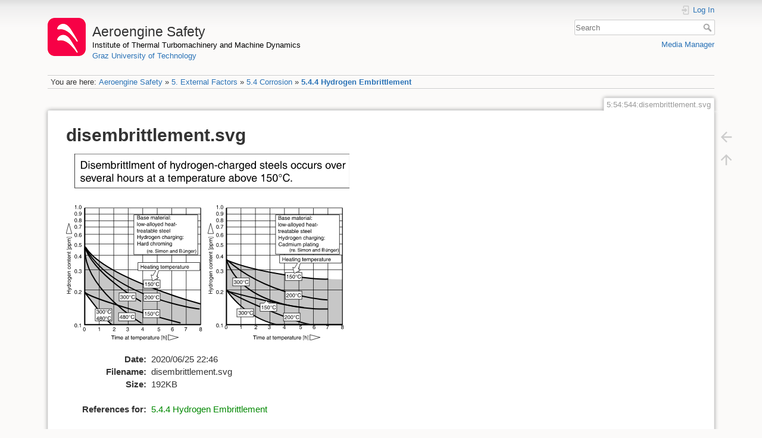

--- FILE ---
content_type: image/svg+xml
request_url: https://aeroenginesafety.tugraz.at/lib/exe/fetch.php?cache=&media=5:54:544:disembrittlement.svg
body_size: 196366
content:
<svg id="Ebene_2" data-name="Ebene 2" xmlns="http://www.w3.org/2000/svg" width="475.55" height="312.55" viewBox="0 0 475.55 312.55">
  <defs>
    <style>
      .cls-1 {
        fill: #c7c7c7;
      }

      .cls-2, .cls-3 {
        fill: none;
      }

      .cls-2, .cls-3, .cls-4, .cls-5 {
        stroke: #000;
      }

      .cls-2, .cls-4, .cls-5 {
        stroke-width: 0.75px;
      }

      .cls-3 {
        stroke-width: 2px;
      }

      .cls-4, .cls-5 {
        fill: #fff;
      }

      .cls-5 {
        stroke-miterlimit: 1;
      }
    </style>
  </defs>
  <title>disembrittlement.svg</title>
  <path class="cls-1" d="M324.47,236.81c25.87,11.93,113.62,31.5,194.39,32.18v75.82H407.94c-54.67-13.27-83.25-57.37-83.25-57.37Z" transform="translate(-55.57 -58.88)"/>
  <rect class="cls-2" x="268.89" y="90.64" width="194.4" height="195.3"/>
  <polyline class="cls-3" points="268.89 90.64 268.89 285.94 463.29 285.94"/>
  <line class="cls-2" x1="463.29" y1="100.99" x2="268.89" y2="100.99"/>
  <line class="cls-2" x1="463.29" y1="112.24" x2="268.89" y2="112.24"/>
  <line class="cls-2" x1="463.29" y1="122.59" x2="268.89" y2="122.59"/>
  <line class="cls-2" x1="463.29" y1="134.74" x2="268.89" y2="134.74"/>
  <line class="cls-2" x1="463.29" y1="150.94" x2="268.89" y2="150.94"/>
  <line class="cls-2" x1="463.29" y1="169.84" x2="268.89" y2="169.84"/>
  <line class="cls-2" x1="463.29" y1="194.14" x2="268.89" y2="194.14"/>
  <line class="cls-2" x1="463.29" y1="227.89" x2="268.89" y2="227.89"/>
  <line class="cls-2" x1="268.89" y1="91.09" x2="268.89" y2="285.94"/>
  <g>
    <line class="cls-2" x1="293.19" y1="91.09" x2="293.19" y2="285.94"/>
    <line class="cls-2" x1="317.49" y1="91.09" x2="317.49" y2="285.94"/>
    <line class="cls-2" x1="341.79" y1="91.09" x2="341.79" y2="285.94"/>
    <line class="cls-2" x1="366.09" y1="91.09" x2="366.09" y2="285.94"/>
    <line class="cls-2" x1="390.39" y1="91.09" x2="390.39" y2="285.94"/>
    <line class="cls-2" x1="414.69" y1="91.09" x2="414.69" y2="285.94"/>
    <line class="cls-2" x1="438.99" y1="91.09" x2="438.99" y2="285.94"/>
  </g>
  <line class="cls-2" x1="463.29" y1="91.09" x2="463.29" y2="285.94"/>
  <path class="cls-3" d="M324.47,236.81c32.62,88.88,170.24,81.75,170.24,81.75" transform="translate(-55.57 -58.88)"/>
  <path class="cls-3" d="M324.47,235.91c70.87,62.78,169.42,67.5,169.42,67.5" transform="translate(-55.57 -58.88)"/>
  <path class="cls-3" d="M324.69,286.76c17.55,14.4,115,53.55,139.05,57.6" transform="translate(-55.57 -58.88)"/>
  <path class="cls-3" d="M325.14,288.56S410,311.74,454.06,316.24" transform="translate(-55.57 -58.88)"/>
  <path class="cls-3" d="M495,268.61c-22.8.9-118.12-9.75-170.54-31.8" transform="translate(-55.57 -58.88)"/>
  <rect class="cls-4" x="367.44" y="198.66" width="27.9" height="13.5"/>
  <g>
    <g>
      <path d="M427,263.22h-1.48v-.63a1.75,1.75,0,0,0,1.06-.28,1.77,1.77,0,0,0,.61-.93h.65v6.33H427Z" transform="translate(-55.57 -58.88)"/>
      <path d="M434.28,265.68a2.16,2.16,0,0,1-.61,1.59,2.11,2.11,0,0,1-1.56.61,2.37,2.37,0,0,1-1.53-.47,1.84,1.84,0,0,1-.64-1.31h.83a1.15,1.15,0,0,0,.42.81,1.44,1.44,0,0,0,.95.29,1.19,1.19,0,0,0,.94-.4,1.47,1.47,0,0,0,.36-1,1.43,1.43,0,0,0-.38-1,1.35,1.35,0,0,0-1-.39,1.51,1.51,0,0,0-.68.16,1.3,1.3,0,0,0-.49.43l-.67,0,.46-3.38h3.28v.77h-2.69L431,264l0,0a1.93,1.93,0,0,1,1.11-.36,2.21,2.21,0,0,1,1.58.56A1.94,1.94,0,0,1,434.28,265.68Z" transform="translate(-55.57 -58.88)"/>
      <path d="M435.55,267a5.44,5.44,0,0,1,0-4.81,1.95,1.95,0,0,1,3.22,0,5.44,5.44,0,0,1,0,4.81,2,2,0,0,1-3.22,0Zm2.61-.5a5.66,5.66,0,0,0,0-3.81,1.11,1.11,0,0,0-2,0,5.66,5.66,0,0,0,0,3.81,1.11,1.11,0,0,0,2,0Z" transform="translate(-55.57 -58.88)"/>
    </g>
    <path d="M441.46,261.4a1.32,1.32,0,0,1,.93,2.24,1.3,1.3,0,0,1-.93.38,1.27,1.27,0,0,1-.93-.38,1.31,1.31,0,0,1,.93-2.24Zm.9,1.31a.87.87,0,0,0-.27-.64.9.9,0,0,0-1.53.64.84.84,0,0,0,.26.64.91.91,0,0,0,1.27,0A.85.85,0,0,0,442.36,262.71Z" transform="translate(-55.57 -58.88)"/>
    <path d="M449.39,265.33a3,3,0,0,1-.92,1.88,2.72,2.72,0,0,1-1.89.68,2.67,2.67,0,0,1-2.13-.92,3.68,3.68,0,0,1-.8-2.48,3.62,3.62,0,0,1,.83-2.49,3.14,3.14,0,0,1,4-.36,2.28,2.28,0,0,1,.84,1.55h-.84a1.5,1.5,0,0,0-.6-1,2,2,0,0,0-1.21-.35,1.9,1.9,0,0,0-1.55.71,3,3,0,0,0-.58,1.93,3.06,3.06,0,0,0,.54,1.95,1.84,1.84,0,0,0,1.55.67,1.73,1.73,0,0,0,1.24-.46,2.25,2.25,0,0,0,.66-1.32Z" transform="translate(-55.57 -58.88)"/>
  </g>
  <rect class="cls-4" x="367.44" y="229.87" width="27.9" height="13.5"/>
  <g>
    <g>
      <path d="M429.21,294.47a1.82,1.82,0,0,1-.36,1.15,4.37,4.37,0,0,1-1.34,1,4.86,4.86,0,0,0-1.47,1.08,2.37,2.37,0,0,0-.26.47h3.43v.77h-4.33a2.52,2.52,0,0,1,.5-1.63,6.07,6.07,0,0,1,1.86-1.39,2.88,2.88,0,0,0,.9-.68,1.22,1.22,0,0,0,.25-.79,1.07,1.07,0,0,0-.36-.83,1.36,1.36,0,0,0-.93-.32,1.13,1.13,0,0,0-.92.41,1.76,1.76,0,0,0-.36,1.14h-.77a2.19,2.19,0,0,1,.56-1.64,2.11,2.11,0,0,1,1.6-.6,2,2,0,0,1,1.44.53A1.71,1.71,0,0,1,429.21,294.47Z" transform="translate(-55.57 -58.88)"/>
      <path d="M430.55,298.26a5.44,5.44,0,0,1,0-4.81,1.94,1.94,0,0,1,3.21,0,5.44,5.44,0,0,1,0,4.81,2,2,0,0,1-3.21,0Zm2.6-.5a5.66,5.66,0,0,0,0-3.81,1.09,1.09,0,0,0-2,0,5.51,5.51,0,0,0,0,3.81,1.1,1.1,0,0,0,2,0Z" transform="translate(-55.57 -58.88)"/>
      <path d="M435.55,298.26a5.44,5.44,0,0,1,0-4.81,1.95,1.95,0,0,1,3.22,0,5.44,5.44,0,0,1,0,4.81,2,2,0,0,1-3.22,0Zm2.61-.5a5.66,5.66,0,0,0,0-3.81,1.1,1.1,0,0,0-2,0,5.66,5.66,0,0,0,0,3.81,1.11,1.11,0,0,0,2,0Z" transform="translate(-55.57 -58.88)"/>
    </g>
    <path d="M441.46,292.62a1.32,1.32,0,0,1,.93,2.24,1.3,1.3,0,0,1-.93.38,1.27,1.27,0,0,1-.93-.38,1.31,1.31,0,0,1,.93-2.24Zm.9,1.31a.87.87,0,0,0-.27-.64.9.9,0,0,0-1.53.64.84.84,0,0,0,.26.64.91.91,0,0,0,1.27,0A.85.85,0,0,0,442.36,293.93Z" transform="translate(-55.57 -58.88)"/>
    <path d="M449.39,296.55a3,3,0,0,1-.92,1.88,2.72,2.72,0,0,1-1.89.68,2.67,2.67,0,0,1-2.13-.92,3.68,3.68,0,0,1-.8-2.48,3.62,3.62,0,0,1,.83-2.49,3.14,3.14,0,0,1,4-.36,2.28,2.28,0,0,1,.84,1.55h-.84a1.5,1.5,0,0,0-.6-1,2,2,0,0,0-1.21-.35,1.9,1.9,0,0,0-1.55.71,3,3,0,0,0-.58,1.93,3.06,3.06,0,0,0,.54,2,1.84,1.84,0,0,0,1.55.67,1.73,1.73,0,0,0,1.24-.46,2.25,2.25,0,0,0,.66-1.32Z" transform="translate(-55.57 -58.88)"/>
  </g>
  <g>
    <rect class="cls-4" x="279.39" y="207.64" width="27.9" height="13.5"/>
    <g>
      <g>
        <path d="M340.25,272.09a.91.91,0,0,0-.34-.74,1.32,1.32,0,0,0-.87-.28,1.07,1.07,0,0,0-.86.34,1.66,1.66,0,0,0-.33,1h-.77a2.1,2.1,0,0,1,.52-1.53,2,2,0,0,1,1.47-.54,2.23,2.23,0,0,1,1.46.45,1.55,1.55,0,0,1,0,2.37,1.88,1.88,0,0,1-.23.16,2.23,2.23,0,0,1,.4.24,1.5,1.5,0,0,1,.59,1.26,1.88,1.88,0,0,1-.61,1.45,2.23,2.23,0,0,1-1.58.56,2.27,2.27,0,0,1-1.61-.51,2.23,2.23,0,0,1-.59-1.56h.83a1.71,1.71,0,0,0,.39,1,1.35,1.35,0,0,0,1,.32,1.4,1.4,0,0,0,1-.33,1.21,1.21,0,0,0,0-1.75,1.26,1.26,0,0,0-.79-.31l-.42,0-.27,0v-.69a1.24,1.24,0,0,0,.3,0l.4,0a1.25,1.25,0,0,0,.62-.25A.9.9,0,0,0,340.25,272.09Z" transform="translate(-55.57 -58.88)"/>
        <path d="M342.5,276a4.26,4.26,0,0,1-.56-2.4,4.32,4.32,0,0,1,.56-2.41,2,2,0,0,1,3.21,0,4.32,4.32,0,0,1,.56,2.41,4.26,4.26,0,0,1-.56,2.4,2,2,0,0,1-3.21,0Zm2.6-.5a4,4,0,0,0,.33-1.9,4,4,0,0,0-.33-1.91,1.1,1.1,0,0,0-2,0,4.31,4.31,0,0,0-.33,1.91,4.26,4.26,0,0,0,.33,1.9,1.1,1.1,0,0,0,2,0Z" transform="translate(-55.57 -58.88)"/>
        <path d="M347.51,276a4.26,4.26,0,0,1-.57-2.4,4.32,4.32,0,0,1,.57-2.41,1.81,1.81,0,0,1,1.6-.84,1.84,1.84,0,0,1,1.61.84,4.41,4.41,0,0,1,.56,2.41,4.34,4.34,0,0,1-.56,2.4,1.84,1.84,0,0,1-1.61.84A1.81,1.81,0,0,1,347.51,276Zm2.6-.5a4.26,4.26,0,0,0,.33-1.9,4.31,4.31,0,0,0-.33-1.91,1.11,1.11,0,0,0-2,0,4.31,4.31,0,0,0-.33,1.91,4.26,4.26,0,0,0,.33,1.9,1.11,1.11,0,0,0,2,0Z" transform="translate(-55.57 -58.88)"/>
      </g>
      <path d="M353.41,270.38a1.28,1.28,0,0,1,.93.38,1.33,1.33,0,0,1,0,1.86,1.24,1.24,0,0,1-.93.38,1.32,1.32,0,0,1-.93-2.24A1.27,1.27,0,0,1,353.41,270.38Zm.9,1.31a.87.87,0,0,0-.27-.64.91.91,0,0,0-1.27,0,.9.9,0,0,0-.26.64.88.88,0,0,0,.26.64.91.91,0,0,0,1.27,0A.85.85,0,0,0,354.31,271.69Z" transform="translate(-55.57 -58.88)"/>
      <path d="M361.34,274.32a3,3,0,0,1-.92,1.87,2.72,2.72,0,0,1-1.89.68,2.67,2.67,0,0,1-2.13-.92,3.66,3.66,0,0,1-.8-2.48,3.62,3.62,0,0,1,.83-2.49,3.14,3.14,0,0,1,4-.36,2.3,2.3,0,0,1,.84,1.55h-.84a1.5,1.5,0,0,0-.6-1,2,2,0,0,0-1.21-.35,1.88,1.88,0,0,0-1.55.72,3,3,0,0,0-.58,1.92,3,3,0,0,0,.54,1.95,1.85,1.85,0,0,0,1.55.68,1.78,1.78,0,0,0,1.25-.47,2.27,2.27,0,0,0,.65-1.31Z" transform="translate(-55.57 -58.88)"/>
    </g>
  </g>
  <g>
    <polygon class="cls-4" points="353.19 263.59 353.19 250.09 340.14 250.09 335.64 245.74 332.04 250.09 325.29 250.09 325.29 263.59 353.19 263.59"/>
    <g>
      <g>
        <path d="M384.89,314.65h-1.48V314a1.75,1.75,0,0,0,1.06-.28,1.77,1.77,0,0,0,.61-.93h.65v6.33h-.84Z" transform="translate(-55.57 -58.88)"/>
        <path d="M392.13,317.11a2.15,2.15,0,0,1-.61,1.59,2.11,2.11,0,0,1-1.56.61,2.33,2.33,0,0,1-1.53-.47,1.84,1.84,0,0,1-.64-1.31h.83a1.15,1.15,0,0,0,.42.81,1.45,1.45,0,0,0,1,.29,1.18,1.18,0,0,0,.93-.4,1.63,1.63,0,0,0,0-2.07,1.35,1.35,0,0,0-1-.39,1.51,1.51,0,0,0-.68.16,1.3,1.3,0,0,0-.49.43l-.67,0,.46-3.38h3.28v.77H389.1l-.27,1.73,0,0a1.93,1.93,0,0,1,1.11-.36,2.21,2.21,0,0,1,1.58.56A1.94,1.94,0,0,1,392.13,317.11Z" transform="translate(-55.57 -58.88)"/>
        <path d="M393.41,318.47a5.36,5.36,0,0,1,0-4.81,1.94,1.94,0,0,1,3.21,0,5.44,5.44,0,0,1,0,4.81,2,2,0,0,1-3.21,0Zm2.6-.5a5.66,5.66,0,0,0,0-3.81,1.11,1.11,0,0,0-2,0,5.66,5.66,0,0,0,0,3.81,1.11,1.11,0,0,0,2,0Z" transform="translate(-55.57 -58.88)"/>
      </g>
      <path d="M399.3,312.83a1.25,1.25,0,0,1,.94.38,1.33,1.33,0,0,1,0,1.86,1.29,1.29,0,0,1-.94.38,1.26,1.26,0,0,1-.92-.38,1.31,1.31,0,0,1,.92-2.24Zm.91,1.31a.9.9,0,0,0-.91-.9.86.86,0,0,0-.63.26.9.9,0,0,0-.26.64.88.88,0,0,0,.26.64.91.91,0,0,0,1.54-.64Z" transform="translate(-55.57 -58.88)"/>
      <path d="M407.24,316.77a3,3,0,0,1-.92,1.87,2.72,2.72,0,0,1-1.89.68,2.68,2.68,0,0,1-2.13-.92,3.68,3.68,0,0,1-.8-2.48,3.62,3.62,0,0,1,.83-2.49,2.82,2.82,0,0,1,2.21-.92,2.77,2.77,0,0,1,1.8.56,2.28,2.28,0,0,1,.84,1.55h-.84a1.5,1.5,0,0,0-.6-1,2,2,0,0,0-1.21-.35A1.9,1.9,0,0,0,403,314a3,3,0,0,0-.58,1.93,3.06,3.06,0,0,0,.54,1.95,1.84,1.84,0,0,0,1.55.67,1.77,1.77,0,0,0,1.25-.46,2.3,2.3,0,0,0,.65-1.31Z" transform="translate(-55.57 -58.88)"/>
    </g>
  </g>
  <rect class="cls-4" x="351.24" y="102.34" width="107.1" height="65.59"/>
  <g>
    <g>
      <path d="M411.53,163h2.84a2,2,0,0,1,1.33.43,1.37,1.37,0,0,1,.51,1.12,1.48,1.48,0,0,1-.6,1.25,1.75,1.75,0,0,1-.29.18,2,2,0,0,1,.55.29,1.48,1.48,0,0,1,.64,1.28,1.74,1.74,0,0,1-.62,1.41,2.67,2.67,0,0,1-1.72.5h-2.64Zm.88,2.75H414a1.71,1.71,0,0,0,1-.25,1,1,0,0,0,.33-.81.82.82,0,0,0-.3-.71,1.66,1.66,0,0,0-1-.23h-1.67Zm0,3h1.78a1.74,1.74,0,0,0,1.1-.29,1.15,1.15,0,0,0,.35-.92.9.9,0,0,0-.37-.8,2.09,2.09,0,0,0-1.14-.25h-1.72Z" transform="translate(-55.57 -58.88)"/>
      <path d="M418.69,169.59a1.53,1.53,0,0,1-1.09-.37,1.28,1.28,0,0,1-.41-1,1.35,1.35,0,0,1,.38-1,1.9,1.9,0,0,1,1.11-.47l1.08-.13.25-.05a.4.4,0,0,0,.24-.16.56.56,0,0,0,.08-.3v0a.69.69,0,0,0-.29-.6,1.3,1.3,0,0,0-.79-.21,1.15,1.15,0,0,0-.76.23.92.92,0,0,0-.33.67h-.73A1.55,1.55,0,0,1,418,165a2.2,2.2,0,0,1,1.4-.39,2,2,0,0,1,1.3.37,1.33,1.33,0,0,1,.45,1.09v2.58a.29.29,0,0,0,.07.19.27.27,0,0,0,.2.07h.1l.15,0v.57l-.24.07-.22,0a.81.81,0,0,1-.65-.25,1,1,0,0,1-.19-.46,1.29,1.29,0,0,1-.2.21A2.11,2.11,0,0,1,418.69,169.59Zm1.64-2v-.51a1.87,1.87,0,0,1-.49.15l-.72.1a1.88,1.88,0,0,0-.84.27.59.59,0,0,0-.26.5.82.82,0,0,0,.21.61.86.86,0,0,0,.61.22,1.7,1.7,0,0,0,1.06-.34,1.1,1.1,0,0,0,.39-.54,1.64,1.64,0,0,0,0-.18A2.44,2.44,0,0,0,420.33,167.6Z" transform="translate(-55.57 -58.88)"/>
      <path d="M425.15,166.12a.78.78,0,0,0-.32-.6,1.18,1.18,0,0,0-.76-.22,1.39,1.39,0,0,0-.75.17.57.57,0,0,0-.26.5.43.43,0,0,0,.18.38,2.3,2.3,0,0,0,.72.26l.82.19a2.18,2.18,0,0,1,1,.46,1.13,1.13,0,0,1,.29.81,1.34,1.34,0,0,1-.51,1.11,2.08,2.08,0,0,1-1.36.41,2.36,2.36,0,0,1-1.48-.39,1.68,1.68,0,0,1-.54-1.24h.76a1,1,0,0,0,.36.73,1.47,1.47,0,0,0,.9.22,1.38,1.38,0,0,0,.81-.2.7.7,0,0,0,.28-.59.41.41,0,0,0-.18-.37,2.38,2.38,0,0,0-.73-.26l-.82-.19a2,2,0,0,1-.94-.45,1,1,0,0,1-.28-.79,1.27,1.27,0,0,1,.47-1.05,1.94,1.94,0,0,1,1.28-.39,2,2,0,0,1,1.31.4,1.44,1.44,0,0,1,.51,1.1Z" transform="translate(-55.57 -58.88)"/>
      <path d="M428.87,169.59a2,2,0,0,1-1.57-.63,2.53,2.53,0,0,1-.57-1.75,2.77,2.77,0,0,1,.61-1.89,2,2,0,0,1,1.62-.7,1.83,1.83,0,0,1,1.49.69,2.7,2.7,0,0,1,.57,1.8v.28h-3.44a2.09,2.09,0,0,0,.32,1.07,1.25,1.25,0,0,0,1.06.45,1.29,1.29,0,0,0,.79-.26,1,1,0,0,0,.41-.65h.78a1.94,1.94,0,0,1-.7,1.18A2.1,2.1,0,0,1,428.87,169.59Zm1.32-2.84a1.79,1.79,0,0,0-.32-1,1.14,1.14,0,0,0-.94-.4,1.21,1.21,0,0,0-1,.46,1.88,1.88,0,0,0-.36,1Z" transform="translate(-55.57 -58.88)"/>
      <path d="M434.46,164.76h.75v.7l.17-.21a1.59,1.59,0,0,1,1.27-.63,1.38,1.38,0,0,1,1,.37,1.27,1.27,0,0,1,.26.39l.13-.17a1.58,1.58,0,0,1,1.22-.59,1.39,1.39,0,0,1,1.54,1.54v3.3H440v-3a1.24,1.24,0,0,0-.22-.81.76.76,0,0,0-.64-.28,1,1,0,0,0-.82.4,1.77,1.77,0,0,0-.3,1.08v2.64h-.79v-3.22a1,1,0,0,0-.2-.67.76.76,0,0,0-.59-.23,1,1,0,0,0-.86.45,1.9,1.9,0,0,0-.34,1.16v2.51h-.79Z" transform="translate(-55.57 -58.88)"/>
      <path d="M443.2,169.59a1.56,1.56,0,0,1-1.1-.37,1.27,1.27,0,0,1-.4-1,1.35,1.35,0,0,1,.38-1,1.84,1.84,0,0,1,1.11-.47l1.08-.13.25-.05a.35.35,0,0,0,.23-.16.49.49,0,0,0,.09-.3v0a.72.72,0,0,0-.29-.6,1.3,1.3,0,0,0-.79-.21,1.2,1.2,0,0,0-.77.23,1,1,0,0,0-.33.67h-.73a1.55,1.55,0,0,1,.55-1.16,2.18,2.18,0,0,1,1.4-.39,2,2,0,0,1,1.3.37,1.33,1.33,0,0,1,.45,1.09v2.58a.25.25,0,0,0,.07.19.27.27,0,0,0,.2.07h.1l.15,0v.57l-.24.07-.22,0a.8.8,0,0,1-.65-.25,1,1,0,0,1-.19-.46,1.94,1.94,0,0,1-.2.21A2.12,2.12,0,0,1,443.2,169.59Zm1.64-2v-.51a1.87,1.87,0,0,1-.49.15l-.72.1a1.83,1.83,0,0,0-.84.27.56.56,0,0,0-.26.5.82.82,0,0,0,.21.61.86.86,0,0,0,.61.22,1.7,1.7,0,0,0,1.06-.34,1.25,1.25,0,0,0,.39-.54,1.64,1.64,0,0,0,0-.18C444.83,167.8,444.84,167.7,444.84,167.6Z" transform="translate(-55.57 -58.88)"/>
      <path d="M448.69,169.46a4.43,4.43,0,0,1-.59.06,1,1,0,0,1-.73-.23,1.14,1.14,0,0,1-.21-.78v-3.1h-.65v-.65h.65v-1.32H448v1.32h.74v.65H448v3.1a.32.32,0,0,0,.12.25.59.59,0,0,0,.34.09h.28Z" transform="translate(-55.57 -58.88)"/>
      <path d="M451.38,169.59a2,2,0,0,1-1.57-.63,2.53,2.53,0,0,1-.57-1.75,2.77,2.77,0,0,1,.61-1.89,2,2,0,0,1,1.62-.7,1.84,1.84,0,0,1,1.49.69,2.7,2.7,0,0,1,.57,1.8v.28h-3.44a2,2,0,0,0,.32,1.07,1.25,1.25,0,0,0,1.06.45,1.29,1.29,0,0,0,.79-.26,1,1,0,0,0,.41-.65h.78a1.94,1.94,0,0,1-.7,1.18A2.1,2.1,0,0,1,451.38,169.59Zm1.32-2.84a1.79,1.79,0,0,0-.32-1,1.14,1.14,0,0,0-.94-.4,1.21,1.21,0,0,0-1,.46,1.79,1.79,0,0,0-.36,1Z" transform="translate(-55.57 -58.88)"/>
      <path d="M454.58,164.76h.75v.81a3,3,0,0,1,.22-.35,1.33,1.33,0,0,1,1.1-.6.66.66,0,0,1,.23,0v.81h-.17a1.25,1.25,0,0,0-1,.39,1.58,1.58,0,0,0-.35,1.1v2.51h-.79Z" transform="translate(-55.57 -58.88)"/>
    </g>
    <g>
      <path d="M457.62,163h.81v.9h-.81Zm0,1.76h.79v4.7h-.79Z" transform="translate(-55.57 -58.88)"/>
      <path d="M460.84,169.59a1.52,1.52,0,0,1-1.09-.37,1.28,1.28,0,0,1-.41-1,1.35,1.35,0,0,1,.38-1,1.84,1.84,0,0,1,1.11-.47l1.08-.13.25-.05a.35.35,0,0,0,.23-.16.49.49,0,0,0,.09-.3v0a.72.72,0,0,0-.29-.6,1.3,1.3,0,0,0-.79-.21,1.2,1.2,0,0,0-.77.23,1,1,0,0,0-.33.67h-.73a1.55,1.55,0,0,1,.55-1.16,2.18,2.18,0,0,1,1.4-.39,2,2,0,0,1,1.3.37,1.33,1.33,0,0,1,.45,1.09v2.58a.25.25,0,0,0,.07.19.27.27,0,0,0,.2.07h.1l.15,0v.57l-.24.07-.22,0a.81.81,0,0,1-.65-.25,1,1,0,0,1-.19-.46,1.94,1.94,0,0,1-.2.21A2.12,2.12,0,0,1,460.84,169.59Zm1.64-2v-.51a1.87,1.87,0,0,1-.49.15l-.72.1a1.83,1.83,0,0,0-.84.27.56.56,0,0,0-.26.5.82.82,0,0,0,.21.61.86.86,0,0,0,.61.22,1.7,1.7,0,0,0,1.06-.34,1.25,1.25,0,0,0,.39-.54.74.74,0,0,0,0-.18A2.3,2.3,0,0,0,462.48,167.6Z" transform="translate(-55.57 -58.88)"/>
      <path d="M464.62,163h.79v6.46h-.79Z" transform="translate(-55.57 -58.88)"/>
      <path d="M466.8,164.81h.94v.95h-.94Zm0,3.7h.94v1h-.94Z" transform="translate(-55.57 -58.88)"/>
    </g>
    <g>
      <path d="M411.47,174h.79v6.46h-.79Z" transform="translate(-55.57 -58.88)"/>
      <path d="M413.78,179.9a2.6,2.6,0,0,1-.6-1.79,2.65,2.65,0,0,1,.6-1.81,2.19,2.19,0,0,1,3.17,0,2.65,2.65,0,0,1,.6,1.81,2.6,2.6,0,0,1-.6,1.79,2.17,2.17,0,0,1-3.17,0Zm2.58-.48a2.14,2.14,0,0,0,.37-1.31,2.2,2.2,0,0,0-.37-1.32,1.26,1.26,0,0,0-2,0,2.2,2.2,0,0,0-.36,1.32,2.14,2.14,0,0,0,.36,1.31,1.26,1.26,0,0,0,2,0Z" transform="translate(-55.57 -58.88)"/>
    </g>
    <g>
      <path d="M419.19,180.46l-1.33-4.7h.87l.9,3.74h0l.92-3.74h.88l.94,3.77h0l1-3.77h.78l-1.33,4.7h-.85l-1-3.67h0l-.92,3.67h-.85Z" transform="translate(-55.57 -58.88)"/>
      <path d="M424.63,177.57h2.2v.81h-2.2Z" transform="translate(-55.57 -58.88)"/>
      <path d="M429.05,180.59a1.53,1.53,0,0,1-1.09-.37,1.3,1.3,0,0,1-.41-1,1.35,1.35,0,0,1,.38-1,1.9,1.9,0,0,1,1.11-.47l1.08-.14.25,0a.45.45,0,0,0,.24-.16.56.56,0,0,0,.08-.3v0a.69.69,0,0,0-.28-.59,1.36,1.36,0,0,0-.8-.21,1.1,1.1,0,0,0-.76.23.92.92,0,0,0-.33.67h-.73a1.53,1.53,0,0,1,.54-1.16,2.2,2.2,0,0,1,1.4-.39,2,2,0,0,1,1.3.37,1.33,1.33,0,0,1,.45,1.08v2.59a.29.29,0,0,0,.07.19.27.27,0,0,0,.2.07h.1l.15,0v.57l-.24.07-.22,0a.81.81,0,0,1-.65-.24,1,1,0,0,1-.19-.46,1.29,1.29,0,0,1-.2.21A2.11,2.11,0,0,1,429.05,180.59Zm1.64-2v-.51a1.55,1.55,0,0,1-.49.14l-.72.11a2,2,0,0,0-.84.26.62.62,0,0,0-.26.51.82.82,0,0,0,.21.61.86.86,0,0,0,.62.21,1.69,1.69,0,0,0,1.05-.33,1.1,1.1,0,0,0,.39-.54,1.64,1.64,0,0,0,0-.18A2.53,2.53,0,0,0,430.69,178.6Z" transform="translate(-55.57 -58.88)"/>
      <path d="M432.83,174h.8v6.46h-.8Z" transform="translate(-55.57 -58.88)"/>
      <path d="M434.83,174h.8v6.46h-.8Z" transform="translate(-55.57 -58.88)"/>
      <path d="M437.15,179.9a2.6,2.6,0,0,1-.6-1.79,2.65,2.65,0,0,1,.6-1.81,2.19,2.19,0,0,1,3.17,0,2.65,2.65,0,0,1,.6,1.81,2.6,2.6,0,0,1-.6,1.79,2.17,2.17,0,0,1-3.17,0Zm2.58-.48a2.14,2.14,0,0,0,.36-1.31,2.2,2.2,0,0,0-.36-1.32,1.26,1.26,0,0,0-2,0,2.2,2.2,0,0,0-.37,1.32,2.14,2.14,0,0,0,.37,1.31,1.26,1.26,0,0,0,2,0Z" transform="translate(-55.57 -58.88)"/>
    </g>
    <path d="M443.58,180.61a4.48,4.48,0,0,1-.74,1.42,1.24,1.24,0,0,1-1,.34,1.54,1.54,0,0,1-.39-.05v-.73a1.78,1.78,0,0,0,.46.07.57.57,0,0,0,.44-.22,3.19,3.19,0,0,0,.41-.82l0-.08h0l-1.75-4.78h.9l1.26,3.89,1.27-3.89h.87Z" transform="translate(-55.57 -58.88)"/>
    <g>
      <path d="M447.79,180.59a2,2,0,0,1-1.57-.63,2.54,2.54,0,0,1-.57-1.75,2.82,2.82,0,0,1,.6-1.89,2,2,0,0,1,1.63-.7,1.87,1.87,0,0,1,1.49.68,2.74,2.74,0,0,1,.56,1.81v.28h-3.43a2,2,0,0,0,.32,1.07,1.21,1.21,0,0,0,1.05.45,1.3,1.3,0,0,0,.8-.26,1,1,0,0,0,.41-.65h.78a2,2,0,0,1-.7,1.18A2.18,2.18,0,0,1,447.79,180.59Zm1.32-2.84a1.68,1.68,0,0,0-.33-1,1.11,1.11,0,0,0-.94-.4,1.19,1.19,0,0,0-1,.46,1.76,1.76,0,0,0-.36,1Z" transform="translate(-55.57 -58.88)"/>
      <path d="M452.67,180.59a1.81,1.81,0,0,1-1.5-.71,3,3,0,0,1-.56-1.9,2.58,2.58,0,0,1,.54-1.71,1.76,1.76,0,0,1,1.41-.65,1.56,1.56,0,0,1,1.37.73l.06.09V174h.8v6.46h-.74v-.64l-.1.15A1.55,1.55,0,0,1,452.67,180.59Zm.05-4.26a1.14,1.14,0,0,0-1,.42,2.41,2.41,0,0,0-.3,1.35,2.31,2.31,0,0,0,.33,1.34,1.08,1.08,0,0,0,1,.47,1.11,1.11,0,0,0,.92-.43,1.74,1.74,0,0,0,.35-1.15,2.77,2.77,0,0,0-.33-1.48A1,1,0,0,0,452.72,176.33Z" transform="translate(-55.57 -58.88)"/>
      <path d="M458.38,174h.8v2.4l.13-.18a1.6,1.6,0,0,1,2.91,1v3.22h-.79v-3a1.26,1.26,0,0,0-.22-.84.94.94,0,0,0-.73-.26,1.15,1.15,0,0,0-1,.43,1.78,1.78,0,0,0-.35,1.17v2.52h-.8Z" transform="translate(-55.57 -58.88)"/>
      <path d="M465.31,180.59a2,2,0,0,1-1.57-.63,2.54,2.54,0,0,1-.57-1.75,2.82,2.82,0,0,1,.6-1.89,2,2,0,0,1,1.62-.7,1.84,1.84,0,0,1,1.49.68,2.74,2.74,0,0,1,.57,1.81v.28H464a2,2,0,0,0,.32,1.07,1.21,1.21,0,0,0,1.05.45,1.27,1.27,0,0,0,.79-.26,1,1,0,0,0,.41-.65h.79a2,2,0,0,1-.71,1.18A2.15,2.15,0,0,1,465.31,180.59Zm1.32-2.84a1.82,1.82,0,0,0-.33-1,1.12,1.12,0,0,0-.94-.4,1.21,1.21,0,0,0-1,.46,1.84,1.84,0,0,0-.35,1Z" transform="translate(-55.57 -58.88)"/>
      <path d="M469.63,180.59a1.53,1.53,0,0,1-1.09-.37,1.29,1.29,0,0,1-.4-1,1.31,1.31,0,0,1,.38-1,1.84,1.84,0,0,1,1.11-.47l1.07-.14.25,0a.45.45,0,0,0,.24-.16.48.48,0,0,0,.08-.3v0a.69.69,0,0,0-.28-.59,1.33,1.33,0,0,0-.8-.21,1.11,1.11,0,0,0-.76.23,1,1,0,0,0-.33.67h-.73a1.56,1.56,0,0,1,.54-1.16,2.2,2.2,0,0,1,1.4-.39,2,2,0,0,1,1.31.37,1.32,1.32,0,0,1,.44,1.08v2.59a.26.26,0,0,0,.08.19.24.24,0,0,0,.19.07h.11l.14,0v.57l-.24.07-.21,0a.8.8,0,0,1-.65-.24.93.93,0,0,1-.19-.46,2.16,2.16,0,0,1-1.66.74Zm1.64-2v-.51a1.49,1.49,0,0,1-.48.14l-.73.11a1.92,1.92,0,0,0-.83.26.6.6,0,0,0-.27.51.79.79,0,0,0,.22.61.82.82,0,0,0,.61.21,1.67,1.67,0,0,0,1-.33,1.1,1.1,0,0,0,.39-.54.66.66,0,0,0,0-.18A2.53,2.53,0,0,0,471.27,178.6Z" transform="translate(-55.57 -58.88)"/>
      <path d="M475.13,180.46a4.59,4.59,0,0,1-.59.06,1,1,0,0,1-.73-.23,1.1,1.1,0,0,1-.22-.79v-3.09h-.65v-.65h.65v-1.32h.79v1.32h.75v.65h-.75v3.09a.3.3,0,0,0,.13.25.51.51,0,0,0,.34.1h.28Z" transform="translate(-55.57 -58.88)"/>
      <path d="M475.71,177.57h2.21v.81h-2.21Z" transform="translate(-55.57 -58.88)"/>
    </g>
    <g>
      <path d="M413.18,191.45a5.14,5.14,0,0,1-.59.07,1,1,0,0,1-.73-.23,1.11,1.11,0,0,1-.22-.79v-3.1H411v-.64h.65v-1.32h.79v1.32h.75v.64h-.75v3.1a.28.28,0,0,0,.13.25.54.54,0,0,0,.33.09h.29Z" transform="translate(-55.57 -58.88)"/>
      <path d="M414.06,186.76h.75v.8a2.84,2.84,0,0,1,.22-.34,1.33,1.33,0,0,1,1.1-.6.57.57,0,0,1,.22,0v.8h-.16a1.28,1.28,0,0,0-1,.38,1.61,1.61,0,0,0-.35,1.1v2.52h-.79Z" transform="translate(-55.57 -58.88)"/>
      <path d="M418.86,191.59a2,2,0,0,1-1.57-.64,2.51,2.51,0,0,1-.57-1.75,2.73,2.73,0,0,1,.61-1.88,2,2,0,0,1,1.62-.7,1.82,1.82,0,0,1,1.49.68,2.73,2.73,0,0,1,.57,1.8v.28h-3.44a2.16,2.16,0,0,0,.32,1.08,1.24,1.24,0,0,0,1.06.44,1.28,1.28,0,0,0,.79-.25,1.06,1.06,0,0,0,.41-.65h.78a1.94,1.94,0,0,1-.7,1.18A2.16,2.16,0,0,1,418.86,191.59Zm1.32-2.84a1.74,1.74,0,0,0-.32-1,1.14,1.14,0,0,0-.94-.41,1.22,1.22,0,0,0-1,.47,1.73,1.73,0,0,0-.36,1Z" transform="translate(-55.57 -58.88)"/>
      <path d="M423.19,191.59a1.58,1.58,0,0,1-1.09-.37,1.3,1.3,0,0,1-.41-1,1.37,1.37,0,0,1,.38-1,1.89,1.89,0,0,1,1.11-.46l1.08-.14.25,0a.45.45,0,0,0,.24-.16.56.56,0,0,0,.08-.3v0a.67.67,0,0,0-.29-.59,1.3,1.3,0,0,0-.79-.21,1.15,1.15,0,0,0-.76.22,1,1,0,0,0-.33.68h-.73a1.55,1.55,0,0,1,.54-1.17,2.26,2.26,0,0,1,1.4-.38,2,2,0,0,1,1.3.37,1.31,1.31,0,0,1,.45,1.08v2.58a.24.24,0,0,0,.27.27h.1a.8.8,0,0,0,.15,0v.57a1.09,1.09,0,0,1-.24.07l-.22,0a.81.81,0,0,1-.65-.24,1.08,1.08,0,0,1-.19-.47.8.8,0,0,1-.2.21A2.07,2.07,0,0,1,423.19,191.59Zm1.64-2v-.51a1.86,1.86,0,0,1-.49.14l-.72.11a2,2,0,0,0-.84.26.62.62,0,0,0-.26.51.84.84,0,0,0,.21.61.85.85,0,0,0,.61.21,1.64,1.64,0,0,0,1.06-.34,1,1,0,0,0,.39-.53,1.64,1.64,0,0,0,0-.18A2.53,2.53,0,0,0,424.83,189.6Z" transform="translate(-55.57 -58.88)"/>
      <path d="M428.68,191.45a4.8,4.8,0,0,1-.58.07,1,1,0,0,1-.74-.23,1.17,1.17,0,0,1-.21-.79v-3.1h-.65v-.64h.65v-1.32h.79v1.32h.74v.64h-.74v3.1a.28.28,0,0,0,.13.25.54.54,0,0,0,.33.09h.28Z" transform="translate(-55.57 -58.88)"/>
      <path d="M430.7,191.59a1.61,1.61,0,0,1-1.1-.37,1.29,1.29,0,0,1-.4-1,1.37,1.37,0,0,1,.38-1,1.84,1.84,0,0,1,1.11-.46l1.07-.14.26,0a.39.39,0,0,0,.23-.16.49.49,0,0,0,.09-.3v0a.7.7,0,0,0-.29-.59,1.33,1.33,0,0,0-.8-.21,1.18,1.18,0,0,0-.76.22,1,1,0,0,0-.33.68h-.73A1.56,1.56,0,0,1,430,187a2.23,2.23,0,0,1,1.39-.38,2,2,0,0,1,1.31.37,1.31,1.31,0,0,1,.45,1.08v2.58a.27.27,0,0,0,.07.2.3.3,0,0,0,.2.07h.1l.15,0v.57a1,1,0,0,1-.25.07l-.21,0a.8.8,0,0,1-.65-.24,1.08,1.08,0,0,1-.19-.47,1.34,1.34,0,0,1-.2.21A2.09,2.09,0,0,1,430.7,191.59Zm1.64-2v-.51a1.86,1.86,0,0,1-.49.14l-.73.11a1.92,1.92,0,0,0-.83.26.6.6,0,0,0-.27.51.75.75,0,0,0,.83.82,1.64,1.64,0,0,0,1.06-.34,1.17,1.17,0,0,0,.39-.53.74.74,0,0,0,0-.18A2.46,2.46,0,0,0,432.34,189.6Z" transform="translate(-55.57 -58.88)"/>
      <path d="M434.4,185h.79v2.37a1.53,1.53,0,0,1,1.34-.75,1.81,1.81,0,0,1,1.46.63,2.57,2.57,0,0,1,.54,1.72,3.06,3.06,0,0,1-.54,1.92,1.81,1.81,0,0,1-1.51.7,1.52,1.52,0,0,1-1.26-.61l-.08-.1v.58h-.74Zm2,5.9a1.06,1.06,0,0,0,.94-.47,2.33,2.33,0,0,0,.33-1.36,2.28,2.28,0,0,0-.31-1.31,1.1,1.1,0,0,0-.95-.42,1,1,0,0,0-1,.48,2.92,2.92,0,0,0-.3,1.51,1.8,1.8,0,0,0,.33,1.16A1.1,1.1,0,0,0,436.44,190.9Z" transform="translate(-55.57 -58.88)"/>
    </g>
    <g>
      <path d="M439.3,185h.79v6.46h-.79Z" transform="translate(-55.57 -58.88)"/>
      <path d="M443.2,191.59a2,2,0,0,1-1.57-.64,2.51,2.51,0,0,1-.57-1.75,2.73,2.73,0,0,1,.61-1.88,2,2,0,0,1,1.62-.7,1.84,1.84,0,0,1,1.49.68,2.73,2.73,0,0,1,.57,1.8v.28H441.9a2.06,2.06,0,0,0,.32,1.08,1.23,1.23,0,0,0,1.06.44,1.28,1.28,0,0,0,.79-.25,1.06,1.06,0,0,0,.41-.65h.78a2,2,0,0,1-.7,1.18A2.18,2.18,0,0,1,443.2,191.59Zm1.32-2.84a1.74,1.74,0,0,0-.32-1,1.15,1.15,0,0,0-.95-.41,1.21,1.21,0,0,0-1,.47,1.73,1.73,0,0,0-.36,1Z" transform="translate(-55.57 -58.88)"/>
      <path d="M451.48,188.12a.85.85,0,0,0-.31-.61,1.28,1.28,0,0,0-.77-.21,1.3,1.3,0,0,0-.75.17.55.55,0,0,0-.25.5.44.44,0,0,0,.18.38,2.27,2.27,0,0,0,.71.25l.82.2a2,2,0,0,1,1,.46,1.1,1.1,0,0,1,.29.81,1.37,1.37,0,0,1-.5,1.11,2.12,2.12,0,0,1-1.36.41,2.33,2.33,0,0,1-1.48-.4,1.59,1.59,0,0,1-.54-1.23h.76a1,1,0,0,0,.35.72,1.51,1.51,0,0,0,.91.22,1.35,1.35,0,0,0,.81-.2.68.68,0,0,0,.27-.59.43.43,0,0,0-.18-.37,2.34,2.34,0,0,0-.73-.25l-.81-.2a1.91,1.91,0,0,1-.95-.44,1.06,1.06,0,0,1-.28-.79,1.31,1.31,0,0,1,.47-1.06,2,2,0,0,1,1.28-.38,2,2,0,0,1,1.31.4,1.43,1.43,0,0,1,.52,1.1Z" transform="translate(-55.57 -58.88)"/>
      <path d="M455,191.45a5.14,5.14,0,0,1-.59.07,1,1,0,0,1-.73-.23,1.11,1.11,0,0,1-.22-.79v-3.1h-.65v-.64h.65v-1.32h.8v1.32H455v.64h-.74v3.1a.29.29,0,0,0,.12.25.57.57,0,0,0,.34.09H455Z" transform="translate(-55.57 -58.88)"/>
      <path d="M457.71,191.59a2,2,0,0,1-1.57-.64,2.51,2.51,0,0,1-.57-1.75,2.77,2.77,0,0,1,.6-1.88,2,2,0,0,1,1.62-.7,1.84,1.84,0,0,1,1.5.68,2.79,2.79,0,0,1,.56,1.8v.28h-3.43a2.06,2.06,0,0,0,.32,1.08,1.21,1.21,0,0,0,1,.44,1.26,1.26,0,0,0,.79-.25A1,1,0,0,0,459,190h.78a2,2,0,0,1-.7,1.18A2.2,2.2,0,0,1,457.71,191.59Zm1.32-2.84a1.74,1.74,0,0,0-.33-1,1.13,1.13,0,0,0-.94-.41,1.23,1.23,0,0,0-1,.47,1.81,1.81,0,0,0-.35,1Z" transform="translate(-55.57 -58.88)"/>
      <path d="M462.71,191.59a2,2,0,0,1-1.57-.64,2.51,2.51,0,0,1-.57-1.75,2.73,2.73,0,0,1,.61-1.88,2,2,0,0,1,1.62-.7,1.82,1.82,0,0,1,1.49.68,2.73,2.73,0,0,1,.57,1.8v.28h-3.44a2.16,2.16,0,0,0,.32,1.08,1.24,1.24,0,0,0,1.06.44,1.28,1.28,0,0,0,.79-.25A1.06,1.06,0,0,0,464,190h.78a1.94,1.94,0,0,1-.7,1.18A2.16,2.16,0,0,1,462.71,191.59Zm1.32-2.84a1.74,1.74,0,0,0-.32-1,1.14,1.14,0,0,0-.94-.41,1.22,1.22,0,0,0-1,.47,1.73,1.73,0,0,0-.36,1Z" transform="translate(-55.57 -58.88)"/>
      <path d="M465.82,185h.79v6.46h-.79Z" transform="translate(-55.57 -58.88)"/>
    </g>
  </g>
  <g>
    <g>
      <path d="M412.16,196.15H413v2.65h3.37v-2.65h.88v6.46h-.88v-3H413v3h-.87Z" transform="translate(-55.57 -58.88)"/>
      <path d="M420.57,202.77a4.78,4.78,0,0,1-.73,1.42,1.31,1.31,0,0,1-1,.33,1.13,1.13,0,0,1-.38-.05v-.73a1.77,1.77,0,0,0,.45.07.58.58,0,0,0,.45-.22,3.56,3.56,0,0,0,.41-.82v-.08h0l-1.74-4.78h.9l1.25,3.89,1.28-3.89h.86Z" transform="translate(-55.57 -58.88)"/>
      <path d="M424.84,202.74a1.81,1.81,0,0,1-1.5-.71,3,3,0,0,1-.56-1.9,2.58,2.58,0,0,1,.54-1.71,1.76,1.76,0,0,1,1.41-.65,1.56,1.56,0,0,1,1.37.73l.06.09v-2.44h.8v6.46h-.74V202l-.1.15A1.56,1.56,0,0,1,424.84,202.74Zm.05-4.26a1.12,1.12,0,0,0-1,.43,2.35,2.35,0,0,0-.3,1.34,2.31,2.31,0,0,0,.33,1.34,1.08,1.08,0,0,0,.95.47,1.11,1.11,0,0,0,.92-.43,1.73,1.73,0,0,0,.35-1.14,2.79,2.79,0,0,0-.33-1.49A1.06,1.06,0,0,0,424.89,198.48Z" transform="translate(-55.57 -58.88)"/>
      <path d="M428.16,197.91h.76v.8a1.94,1.94,0,0,1,.21-.34,1.34,1.34,0,0,1,1.1-.6.62.62,0,0,1,.23,0v.81h-.17a1.28,1.28,0,0,0-1,.39,1.57,1.57,0,0,0-.34,1.09v2.52h-.8Z" transform="translate(-55.57 -58.88)"/>
      <path d="M431.39,202.05a2.95,2.95,0,0,1,0-3.59,2.15,2.15,0,0,1,3.16,0,2.95,2.95,0,0,1,0,3.59,2.15,2.15,0,0,1-3.16,0Zm2.57-.48a2.08,2.08,0,0,0,.37-1.31,2.13,2.13,0,0,0-.37-1.32,1.18,1.18,0,0,0-1-.49,1.15,1.15,0,0,0-1,.49,2.13,2.13,0,0,0-.37,1.32,2.08,2.08,0,0,0,.37,1.31,1.15,1.15,0,0,0,1,.49A1.18,1.18,0,0,0,434,201.57Z" transform="translate(-55.57 -58.88)"/>
      <path d="M437.78,203.94a1.3,1.3,0,0,0,1-.42,2,2,0,0,0,.35-1.25v-.16h0a1.56,1.56,0,0,1-1.28.62,1.81,1.81,0,0,1-1.5-.71,3,3,0,0,1-.56-1.9,2.53,2.53,0,0,1,.55-1.71,1.81,1.81,0,0,1,1.44-.65,1.54,1.54,0,0,1,1.34.73l.06.09v-.68H440v4.36a2.54,2.54,0,0,1-.53,1.76,2.15,2.15,0,0,1-1.64.57,2,2,0,0,1-1.27-.37,1.56,1.56,0,0,1-.56-1.07h.8a.93.93,0,0,0,.34.58A1.06,1.06,0,0,0,437.78,203.94Zm.15-5.45a1.13,1.13,0,0,0-1,.42,3,3,0,0,0,0,2.68,1.09,1.09,0,0,0,.94.46,1.12,1.12,0,0,0,.93-.43,1.73,1.73,0,0,0,.35-1.13,2.84,2.84,0,0,0-.32-1.5A1.06,1.06,0,0,0,437.93,198.49Z" transform="translate(-55.57 -58.88)"/>
      <path d="M443,202.74a2,2,0,0,1-1.57-.63,2.53,2.53,0,0,1-.57-1.75,2.82,2.82,0,0,1,.6-1.89,2,2,0,0,1,1.63-.7,1.81,1.81,0,0,1,1.48.69,2.7,2.7,0,0,1,.57,1.8v.28h-3.43a2,2,0,0,0,.32,1.07,1.21,1.21,0,0,0,1.05.45,1.27,1.27,0,0,0,.79-.26,1,1,0,0,0,.42-.65H445a2,2,0,0,1-.71,1.18A2.15,2.15,0,0,1,443,202.74Zm1.32-2.84a1.77,1.77,0,0,0-.33-1,1.12,1.12,0,0,0-.94-.4,1.22,1.22,0,0,0-1,.46,1.87,1.87,0,0,0-.35,1Z" transform="translate(-55.57 -58.88)"/>
      <path d="M446.07,197.91h.75v.69l.17-.23a1.65,1.65,0,0,1,1.29-.6,1.47,1.47,0,0,1,1.62,1.62v3.22h-.79v-3a1.38,1.38,0,0,0-.24-.9,1,1,0,0,0-.77-.27,1.08,1.08,0,0,0-.91.43,1.89,1.89,0,0,0-.33,1.17v2.52h-.79Z" transform="translate(-55.57 -58.88)"/>
      <path d="M457.28,200.92a2.15,2.15,0,0,1-.63,1.35,1.89,1.89,0,0,1-1.34.47,1.85,1.85,0,0,1-1.5-.67,3.22,3.22,0,0,1,0-3.63,2,2,0,0,1,1.56-.67,1.92,1.92,0,0,1,1.35.46,1.74,1.74,0,0,1,.54,1.28h-.76a1.14,1.14,0,0,0-.35-.78,1.13,1.13,0,0,0-.81-.28,1.09,1.09,0,0,0-.94.48,2.31,2.31,0,0,0-.34,1.33,2.4,2.4,0,0,0,.32,1.35,1.18,1.18,0,0,0,1.71.15,1.52,1.52,0,0,0,.41-.84Z" transform="translate(-55.57 -58.88)"/>
      <path d="M458.07,196.15h.79v2.4l.14-.18a1.6,1.6,0,0,1,2.91,1v3.22h-.79v-3a1.26,1.26,0,0,0-.23-.84.92.92,0,0,0-.73-.26,1.17,1.17,0,0,0-1,.43,1.83,1.83,0,0,0-.35,1.17v2.52h-.79Z" transform="translate(-55.57 -58.88)"/>
      <path d="M464.32,202.74a1.56,1.56,0,0,1-1.1-.37,1.27,1.27,0,0,1-.4-1,1.35,1.35,0,0,1,.38-1,1.84,1.84,0,0,1,1.11-.47l1.07-.14a1.09,1.09,0,0,0,.26,0,.39.39,0,0,0,.23-.16.49.49,0,0,0,.09-.3v0a.71.71,0,0,0-.29-.59,1.32,1.32,0,0,0-.79-.21,1.2,1.2,0,0,0-.77.23,1,1,0,0,0-.33.67h-.73a1.55,1.55,0,0,1,.55-1.16,2.17,2.17,0,0,1,1.39-.39,2,2,0,0,1,1.31.37,1.33,1.33,0,0,1,.45,1.08v2.59a.25.25,0,0,0,.07.19.26.26,0,0,0,.2.07h.1l.15,0v.57l-.25.07a.82.82,0,0,1-.21,0,.8.8,0,0,1-.65-.24A1,1,0,0,1,466,202l-.2.21A2.12,2.12,0,0,1,464.32,202.74Zm1.64-2v-.51a1.55,1.55,0,0,1-.49.14l-.73.11a1.79,1.79,0,0,0-.83.27.57.57,0,0,0-.27.5.82.82,0,0,0,.22.61.84.84,0,0,0,.61.21,1.7,1.7,0,0,0,1.06-.33,1.25,1.25,0,0,0,.39-.54.74.74,0,0,0,0-.18A2.3,2.3,0,0,0,466,200.75Z" transform="translate(-55.57 -58.88)"/>
      <path d="M468.19,197.91h.75v.8a2.84,2.84,0,0,1,.22-.34,1.34,1.34,0,0,1,1.1-.6.62.62,0,0,1,.23,0v.81h-.17a1.28,1.28,0,0,0-1,.39,1.57,1.57,0,0,0-.35,1.09v2.52h-.79Z" transform="translate(-55.57 -58.88)"/>
      <path d="M472.8,203.94a1.29,1.29,0,0,0,1-.42,1.92,1.92,0,0,0,.36-1.25v-.16h0a1.54,1.54,0,0,1-1.27.62,1.84,1.84,0,0,1-1.51-.71,3,3,0,0,1-.55-1.9,2.53,2.53,0,0,1,.55-1.71,1.78,1.78,0,0,1,1.43-.65,1.54,1.54,0,0,1,1.35.73l.05.09v-.68H475v4.36a2.59,2.59,0,0,1-.54,1.76,2.12,2.12,0,0,1-1.63.57,2,2,0,0,1-1.27-.37,1.53,1.53,0,0,1-.57-1.07h.81a.92.92,0,0,0,.33.58A1.08,1.08,0,0,0,472.8,203.94Zm.16-5.45a1.11,1.11,0,0,0-1,.42,2.26,2.26,0,0,0-.31,1.34,2.33,2.33,0,0,0,.33,1.34,1.09,1.09,0,0,0,.95.46,1.11,1.11,0,0,0,.92-.43,1.68,1.68,0,0,0,.36-1.13,2.84,2.84,0,0,0-.32-1.5A1.09,1.09,0,0,0,473,198.49Z" transform="translate(-55.57 -58.88)"/>
      <path d="M476.1,196.15h.81v.9h-.81Zm0,1.76h.79v4.7h-.79Z" transform="translate(-55.57 -58.88)"/>
      <path d="M478.08,197.91h.76v.69l.17-.23a1.6,1.6,0,0,1,2.91,1v3.22h-.79v-3a1.38,1.38,0,0,0-.24-.9,1,1,0,0,0-.77-.27,1.07,1.07,0,0,0-.91.43,1.89,1.89,0,0,0-.33,1.17v2.52h-.8Z" transform="translate(-55.57 -58.88)"/>
      <path d="M484.81,203.94a1.29,1.29,0,0,0,1-.42,1.92,1.92,0,0,0,.36-1.25v-.16h0a1.54,1.54,0,0,1-1.27.62,1.84,1.84,0,0,1-1.51-.71,3,3,0,0,1-.55-1.9,2.53,2.53,0,0,1,.55-1.71,1.78,1.78,0,0,1,1.43-.65,1.54,1.54,0,0,1,1.35.73l.05.09v-.68H487v4.36a2.54,2.54,0,0,1-.54,1.76,2.12,2.12,0,0,1-1.63.57,2,2,0,0,1-1.27-.37,1.53,1.53,0,0,1-.57-1.07h.81a.92.92,0,0,0,.33.58A1.08,1.08,0,0,0,484.81,203.94Zm.16-5.45a1.11,1.11,0,0,0-1,.42,2.26,2.26,0,0,0-.31,1.34,2.33,2.33,0,0,0,.33,1.34,1.21,1.21,0,0,0,1.87,0,1.68,1.68,0,0,0,.36-1.13,2.84,2.84,0,0,0-.32-1.5A1.09,1.09,0,0,0,485,198.49Z" transform="translate(-55.57 -58.88)"/>
      <path d="M488.29,198h.94v.95h-.94Zm0,3.7h.94v1h-.94Z" transform="translate(-55.57 -58.88)"/>
    </g>
    <g>
      <path d="M417.59,211.23a3,3,0,0,1-.91,1.88,2.73,2.73,0,0,1-1.9.68,2.68,2.68,0,0,1-2.13-.92,3.7,3.7,0,0,1-.79-2.49,3.59,3.59,0,0,1,.82-2.48,2.82,2.82,0,0,1,2.22-.93,2.72,2.72,0,0,1,1.79.57,2.33,2.33,0,0,1,.85,1.55h-.85a1.53,1.53,0,0,0-.59-1,2,2,0,0,0-1.22-.35,1.89,1.89,0,0,0-1.54.71,3,3,0,0,0-.58,1.92,3.14,3.14,0,0,0,.53,2,1.87,1.87,0,0,0,1.55.67,1.76,1.76,0,0,0,1.25-.46,2.37,2.37,0,0,0,.66-1.32Z" transform="translate(-55.57 -58.88)"/>
      <path d="M419.79,213.74a1.61,1.61,0,0,1-1.1-.37,1.29,1.29,0,0,1-.4-1,1.33,1.33,0,0,1,.38-1,1.84,1.84,0,0,1,1.11-.47l1.08-.14.25,0a.39.39,0,0,0,.23-.16.49.49,0,0,0,.09-.3v0a.7.7,0,0,0-.29-.59,1.3,1.3,0,0,0-.79-.21,1.2,1.2,0,0,0-.77.22,1,1,0,0,0-.33.68h-.73a1.54,1.54,0,0,1,.55-1.16,2.17,2.17,0,0,1,1.39-.39,2,2,0,0,1,1.31.37,1.33,1.33,0,0,1,.45,1.08v2.59a.25.25,0,0,0,.07.19.26.26,0,0,0,.2.07h.1l.15,0v.57l-.24.07-.22,0a.8.8,0,0,1-.65-.24,1.08,1.08,0,0,1-.19-.46l-.2.21A2.12,2.12,0,0,1,419.79,213.74Zm1.64-2v-.51a1.55,1.55,0,0,1-.49.14l-.73.11a1.92,1.92,0,0,0-.83.26.59.59,0,0,0-.26.51.82.82,0,0,0,.21.61.84.84,0,0,0,.61.21,1.7,1.7,0,0,0,1.06-.33,1.25,1.25,0,0,0,.39-.54.74.74,0,0,0,0-.18A2.46,2.46,0,0,0,421.43,211.75Z" transform="translate(-55.57 -58.88)"/>
      <path d="M425.35,213.74a1.84,1.84,0,0,1-1.51-.71,3,3,0,0,1-.55-1.9,2.58,2.58,0,0,1,.54-1.71,1.73,1.73,0,0,1,1.41-.65,1.59,1.59,0,0,1,1.37.73l.06.09v-2.44h.79v6.46h-.73V213l-.1.14A1.56,1.56,0,0,1,425.35,213.74Zm0-4.26a1.13,1.13,0,0,0-1,.42,3,3,0,0,0,0,2.69,1.11,1.11,0,0,0,.95.47,1.15,1.15,0,0,0,.93-.43,1.79,1.79,0,0,0,.35-1.15,2.77,2.77,0,0,0-.33-1.48A1.06,1.06,0,0,0,425.39,209.48Z" transform="translate(-55.57 -58.88)"/>
      <path d="M428.56,208.91h.75v.7l.16-.21a1.62,1.62,0,0,1,1.27-.63,1.35,1.35,0,0,1,1,.37,1.22,1.22,0,0,1,.26.38l.13-.16a1.56,1.56,0,0,1,1.21-.59,1.51,1.51,0,0,1,1.14.4,1.54,1.54,0,0,1,.41,1.14v3.3h-.79v-3a1.3,1.3,0,0,0-.22-.81.77.77,0,0,0-.65-.28,1,1,0,0,0-.81.4,1.71,1.71,0,0,0-.31,1.08v2.64h-.79v-3.22a1,1,0,0,0-.2-.67.74.74,0,0,0-.58-.23,1,1,0,0,0-.86.45,1.83,1.83,0,0,0-.34,1.15v2.52h-.79Z" transform="translate(-55.57 -58.88)"/>
      <path d="M436.07,207.15h.81v.9h-.81Zm0,1.76h.79v4.7h-.79Z" transform="translate(-55.57 -58.88)"/>
      <path d="M438.87,211.94a1.27,1.27,0,0,0,.23.85.92.92,0,0,0,.74.27,1.09,1.09,0,0,0,.91-.44,2,2,0,0,0,.33-1.2v-2.51h.79v4.7h-.75v-.72a2.2,2.2,0,0,1-.17.25,1.6,1.6,0,0,1-1.27.6,1.67,1.67,0,0,1-1.2-.4,1.63,1.63,0,0,1-.4-1.2v-3.23h.79Z" transform="translate(-55.57 -58.88)"/>
      <path d="M443.06,208.91h.75v.7l.16-.21a1.63,1.63,0,0,1,1.28-.63,1.34,1.34,0,0,1,1,.37,1.22,1.22,0,0,1,.26.38l.13-.16a1.56,1.56,0,0,1,1.22-.59,1.54,1.54,0,0,1,1.14.4,1.58,1.58,0,0,1,.4,1.14v3.3h-.79v-3a1.3,1.3,0,0,0-.22-.81.76.76,0,0,0-.64-.28,1,1,0,0,0-.82.4,1.77,1.77,0,0,0-.3,1.08v2.64h-.8v-3.22a1,1,0,0,0-.2-.67.72.72,0,0,0-.58-.23,1,1,0,0,0-.86.45,1.83,1.83,0,0,0-.34,1.15v2.52h-.79Z" transform="translate(-55.57 -58.88)"/>
      <path d="M453,208.91h.75v.67l0-.06a1.55,1.55,0,0,1,1.34-.75,1.83,1.83,0,0,1,1.46.63,2.59,2.59,0,0,1,.54,1.72,3,3,0,0,1-.55,1.92,1.78,1.78,0,0,1-1.5.7,1.55,1.55,0,0,1-1.27-.61l0,0v2.38H453Zm2,4.14a1,1,0,0,0,.94-.47,2.42,2.42,0,0,0,.32-1.36,2.22,2.22,0,0,0-.31-1.31,1.09,1.09,0,0,0-.95-.42,1,1,0,0,0-1,.48,2.92,2.92,0,0,0-.3,1.51,1.86,1.86,0,0,0,.32,1.16A1.11,1.11,0,0,0,455,213.05Z" transform="translate(-55.57 -58.88)"/>
      <path d="M458.08,207.15h.79v6.46h-.79Z" transform="translate(-55.57 -58.88)"/>
      <path d="M461.3,213.74a1.58,1.58,0,0,1-1.09-.37,1.3,1.3,0,0,1-.41-1,1.33,1.33,0,0,1,.38-1,1.9,1.9,0,0,1,1.11-.47l1.08-.14.25,0a.45.45,0,0,0,.24-.16.56.56,0,0,0,.08-.3v0a.69.69,0,0,0-.28-.59,1.33,1.33,0,0,0-.8-.21,1.17,1.17,0,0,0-.76.22,1,1,0,0,0-.33.68H460a1.56,1.56,0,0,1,.54-1.16,2.2,2.2,0,0,1,1.4-.39,2,2,0,0,1,1.3.37,1.33,1.33,0,0,1,.45,1.08v2.59a.29.29,0,0,0,.07.19.27.27,0,0,0,.2.07h.1l.15,0v.57l-.24.07-.22,0a.82.82,0,0,1-.65-.24A1.08,1.08,0,0,1,463,213l-.21.21A2.11,2.11,0,0,1,461.3,213.74Zm1.64-2v-.51a1.55,1.55,0,0,1-.49.14l-.72.11a2,2,0,0,0-.84.26.62.62,0,0,0-.26.51.79.79,0,0,0,.22.61.82.82,0,0,0,.61.21,1.69,1.69,0,0,0,1.05-.33,1.1,1.1,0,0,0,.39-.54,1.64,1.64,0,0,0,0-.18A2.53,2.53,0,0,0,462.94,211.75Z" transform="translate(-55.57 -58.88)"/>
      <path d="M466.8,213.61a4.59,4.59,0,0,1-.59.06,1,1,0,0,1-.74-.23,1.17,1.17,0,0,1-.21-.79v-3.1h-.65v-.64h.65v-1.32h.79v1.32h.75v.64h-.75v3.1a.28.28,0,0,0,.13.25.54.54,0,0,0,.33.1h.29Z" transform="translate(-55.57 -58.88)"/>
      <path d="M467.59,207.15h.81v.9h-.81Zm0,1.76h.79v4.7h-.79Z" transform="translate(-55.57 -58.88)"/>
      <path d="M469.57,208.91h.75v.69l.18-.23a1.6,1.6,0,0,1,2.91,1v3.22h-.8v-3a1.37,1.37,0,0,0-.24-.9,1,1,0,0,0-.77-.27,1.1,1.1,0,0,0-.91.43,1.89,1.89,0,0,0-.33,1.17v2.52h-.79Z" transform="translate(-55.57 -58.88)"/>
      <path d="M476.3,214.94a1.24,1.24,0,0,0,1-.43,1.88,1.88,0,0,0,.36-1.25v-.15h0a1.53,1.53,0,0,1-1.27.63,1.81,1.81,0,0,1-1.5-.71,3,3,0,0,1-.56-1.9,2.53,2.53,0,0,1,.55-1.71,1.76,1.76,0,0,1,1.44-.65,1.54,1.54,0,0,1,1.34.73l.06.08v-.67h.74v4.35a2.52,2.52,0,0,1-.54,1.77,2.12,2.12,0,0,1-1.63.57,2,2,0,0,1-1.27-.37,1.63,1.63,0,0,1-.57-1.07h.81a.93.93,0,0,0,.34.58A1.1,1.1,0,0,0,476.3,214.94Zm.15-5.45a1.12,1.12,0,0,0-1,.42,2.35,2.35,0,0,0-.3,1.34,2.27,2.27,0,0,0,.33,1.33,1.06,1.06,0,0,0,.94.47,1.15,1.15,0,0,0,.93-.43,1.76,1.76,0,0,0,.35-1.14,2.82,2.82,0,0,0-.32-1.49A1,1,0,0,0,476.45,209.49Z" transform="translate(-55.57 -58.88)"/>
    </g>
  </g>
  <g>
    <g>
      <path d="M309.31,146.82h-1.48v-.63a1.75,1.75,0,0,0,1.06-.28,1.77,1.77,0,0,0,.61-.93h.65v6.33h-.84Z" transform="translate(-55.57 -58.88)"/>
      <path d="M312.7,150.36h.94v.95h-.94Z" transform="translate(-55.57 -58.88)"/>
      <path d="M315.32,150.64a5.36,5.36,0,0,1,0-4.81,1.94,1.94,0,0,1,3.21,0,5.44,5.44,0,0,1,0,4.81,2,2,0,0,1-3.21,0Zm2.6-.5a5.66,5.66,0,0,0,0-3.81,1.1,1.1,0,0,0-2,0,5.51,5.51,0,0,0,0,3.81,1.1,1.1,0,0,0,2,0Z" transform="translate(-55.57 -58.88)"/>
    </g>
    <g>
      <path d="M307.81,161.64a5.44,5.44,0,0,1,0-4.81,1.94,1.94,0,0,1,3.21,0,5.36,5.36,0,0,1,0,4.81,2,2,0,0,1-3.21,0Zm2.61-.5a5.66,5.66,0,0,0,0-3.81,1.1,1.1,0,0,0-2,0,5.66,5.66,0,0,0,0,3.81,1.11,1.11,0,0,0,2,0Z" transform="translate(-55.57 -58.88)"/>
      <path d="M312.7,161.36h.94v.95h-.94Z" transform="translate(-55.57 -58.88)"/>
      <path d="M316.75,162.48a1.91,1.91,0,0,1-1.33-.45,1.69,1.69,0,0,1-.54-1.24h.77a1.1,1.1,0,0,0,.33.75,1.08,1.08,0,0,0,.77.27,1.19,1.19,0,0,0,1.1-.8,4.58,4.58,0,0,0,.37-1.56,1.8,1.8,0,0,1-1.47.73,1.83,1.83,0,0,1-1.41-.58,2.12,2.12,0,0,1-.54-1.52,2,2,0,0,1,.58-1.52,2.1,2.1,0,0,1,1.55-.58,1.84,1.84,0,0,1,1.57.73,3.36,3.36,0,0,1,.55,2,5.28,5.28,0,0,1-.6,2.76A1.89,1.89,0,0,1,316.75,162.48Zm1.38-4.4a1.45,1.45,0,0,0-.35-1,1.22,1.22,0,0,0-1.79,0,1.6,1.6,0,0,0,0,2,1.22,1.22,0,0,0,1.79,0A1.45,1.45,0,0,0,318.13,158.08Z" transform="translate(-55.57 -58.88)"/>
    </g>
    <g>
      <path d="M307.81,172.64a4.41,4.41,0,0,1-.56-2.41,4.34,4.34,0,0,1,.56-2.4,1.94,1.94,0,0,1,3.21,0,4.26,4.26,0,0,1,.57,2.4,4.32,4.32,0,0,1-.57,2.41,2,2,0,0,1-3.21,0Zm2.61-.5a4.31,4.31,0,0,0,.33-1.91,4.26,4.26,0,0,0-.33-1.9,1.1,1.1,0,0,0-2,0,4.26,4.26,0,0,0-.33,1.9,4.31,4.31,0,0,0,.33,1.91,1.11,1.11,0,0,0,2,0Z" transform="translate(-55.57 -58.88)"/>
      <path d="M312.7,172.36h.94v.95h-.94Z" transform="translate(-55.57 -58.88)"/>
      <path d="M318,170a2,2,0,0,1,.46.29,1.54,1.54,0,0,1,.6,1.26,1.84,1.84,0,0,1-.6,1.43,2.23,2.23,0,0,1-1.56.54,2.25,2.25,0,0,1-1.57-.54,1.86,1.86,0,0,1-.59-1.43,1.55,1.55,0,0,1,.6-1.27,2.6,2.6,0,0,1,.45-.28,2.49,2.49,0,0,1-.3-.19,1.32,1.32,0,0,1-.53-1.09,1.57,1.57,0,0,1,.53-1.23,2.09,2.09,0,0,1,1.41-.47,2.06,2.06,0,0,1,1.4.47,1.54,1.54,0,0,1,.54,1.23,1.3,1.3,0,0,1-.54,1.09A1.89,1.89,0,0,1,318,170Zm-1.1.36a1.32,1.32,0,0,0-.95.34,1.24,1.24,0,0,0,0,1.77,1.36,1.36,0,0,0,.95.34,1.4,1.4,0,0,0,.95-.34,1.24,1.24,0,0,0,0-1.77A1.35,1.35,0,0,0,316.92,170.32Zm0-.69a1.17,1.17,0,0,0,.79-.27.9.9,0,0,0,.31-.7.93.93,0,0,0-.31-.7,1.17,1.17,0,0,0-.79-.27,1.13,1.13,0,0,0-.79.27.9.9,0,0,0-.31.7.87.87,0,0,0,.31.7A1.13,1.13,0,0,0,316.92,169.63Z" transform="translate(-55.57 -58.88)"/>
    </g>
    <g>
      <path d="M307.81,183.63a4.34,4.34,0,0,1-.56-2.4,4.41,4.41,0,0,1,.56-2.41,2,2,0,0,1,3.21,0,4.32,4.32,0,0,1,.57,2.41,4.26,4.26,0,0,1-.57,2.4,1.94,1.94,0,0,1-3.21,0Zm2.61-.5a5.63,5.63,0,0,0,0-3.8,1.1,1.1,0,0,0-2,0,5.63,5.63,0,0,0,0,3.8,1.1,1.1,0,0,0,2,0Z" transform="translate(-55.57 -58.88)"/>
      <path d="M312.7,183.35h.94v1h-.94Z" transform="translate(-55.57 -58.88)"/>
      <path d="M315.67,184.31a11.6,11.6,0,0,1,1-2.95,11.89,11.89,0,0,1,1.65-2.48h-3.53v-.77h4.38v.7a11.18,11.18,0,0,0-2.58,5.5Z" transform="translate(-55.57 -58.88)"/>
    </g>
    <g>
      <path d="M307.81,197.33a4.34,4.34,0,0,1-.56-2.4,4.41,4.41,0,0,1,.56-2.41,2,2,0,0,1,3.21,0,4.32,4.32,0,0,1,.57,2.41,4.26,4.26,0,0,1-.57,2.4,2,2,0,0,1-3.21,0Zm2.61-.5a4.26,4.26,0,0,0,.33-1.9,4.31,4.31,0,0,0-.33-1.91,1.11,1.11,0,0,0-2,0,4.31,4.31,0,0,0-.33,1.91,4.26,4.26,0,0,0,.33,1.9,1.11,1.11,0,0,0,2,0Z" transform="translate(-55.57 -58.88)"/>
      <path d="M312.7,197.05h.94V198h-.94Z" transform="translate(-55.57 -58.88)"/>
      <path d="M317.1,191.68a1.91,1.91,0,0,1,1.33.45,1.72,1.72,0,0,1,.53,1.24h-.79a1.06,1.06,0,0,0-.32-.73,1.08,1.08,0,0,0-.75-.25,1.23,1.23,0,0,0-1.13.7,3.51,3.51,0,0,0-.38,1.64,1.82,1.82,0,0,1,1.5-.75,1.9,1.9,0,0,1,1.45.58,2.12,2.12,0,0,1,.54,1.52,2,2,0,0,1-.59,1.52,2.18,2.18,0,0,1-1.57.57,1.83,1.83,0,0,1-1.6-.8,4,4,0,0,1-.56-2.28,4.44,4.44,0,0,1,.62-2.53A2,2,0,0,1,317.1,191.68Zm-1.41,4.4a1.45,1.45,0,0,0,.35,1,1.32,1.32,0,0,0,1.85,0,1.6,1.6,0,0,0,0-2,1.29,1.29,0,0,0-1.85,0A1.45,1.45,0,0,0,315.69,196.08Z" transform="translate(-55.57 -58.88)"/>
    </g>
    <g>
      <path d="M307.81,213.93a5.44,5.44,0,0,1,0-4.81,1.94,1.94,0,0,1,3.21,0,5.36,5.36,0,0,1,0,4.81,2,2,0,0,1-3.21,0Zm2.61-.5a4.31,4.31,0,0,0,.33-1.91,4.26,4.26,0,0,0-.33-1.9,1.1,1.1,0,0,0-2,0,4.26,4.26,0,0,0-.33,1.9,4.31,4.31,0,0,0,.33,1.91,1.11,1.11,0,0,0,2,0Z" transform="translate(-55.57 -58.88)"/>
      <path d="M312.7,213.65h.94v.95h-.94Z" transform="translate(-55.57 -58.88)"/>
      <path d="M319.05,212.57a2.14,2.14,0,0,1-.61,1.58,2.08,2.08,0,0,1-1.56.62,2.39,2.39,0,0,1-1.53-.47,1.82,1.82,0,0,1-.64-1.31h.83a1.15,1.15,0,0,0,.42.81,1.5,1.5,0,0,0,1,.29,1.2,1.2,0,0,0,.93-.4,1.49,1.49,0,0,0,.36-1,1.45,1.45,0,0,0-.38-1,1.35,1.35,0,0,0-1-.39,1.52,1.52,0,0,0-.68.17,1.22,1.22,0,0,0-.49.43l-.67,0,.46-3.37h3.28v.77H316l-.27,1.73,0,0a1.93,1.93,0,0,1,1.11-.36,2.21,2.21,0,0,1,1.58.56A1.94,1.94,0,0,1,319.05,212.57Z" transform="translate(-55.57 -58.88)"/>
    </g>
    <g>
      <path d="M307.81,233.22a4.34,4.34,0,0,1-.56-2.4,4.41,4.41,0,0,1,.56-2.41,2,2,0,0,1,3.21,0,4.32,4.32,0,0,1,.57,2.41,4.26,4.26,0,0,1-.57,2.4,1.94,1.94,0,0,1-3.21,0Zm2.61-.5a4.23,4.23,0,0,0,.33-1.9,4.31,4.31,0,0,0-.33-1.91,1.11,1.11,0,0,0-2,0,4.31,4.31,0,0,0-.33,1.91,4.23,4.23,0,0,0,.33,1.9,1.1,1.1,0,0,0,2,0Z" transform="translate(-55.57 -58.88)"/>
      <path d="M312.7,232.94h.94v1h-.94Z" transform="translate(-55.57 -58.88)"/>
      <path d="M314.65,232.38v-.74l2.92-4.07h.66v4.13h.9v.68h-.9v1.52h-.79v-1.52Zm2.79-.68v-2.88l-2,2.82,0,.06Z" transform="translate(-55.57 -58.88)"/>
    </g>
    <g>
      <path d="M307.81,257.92a5.44,5.44,0,0,1,0-4.81,1.94,1.94,0,0,1,3.21,0,5.36,5.36,0,0,1,0,4.81,2,2,0,0,1-3.21,0Zm2.61-.5a5.66,5.66,0,0,0,0-3.81,1.11,1.11,0,0,0-2,0,5.66,5.66,0,0,0,0,3.81,1.11,1.11,0,0,0,2,0Z" transform="translate(-55.57 -58.88)"/>
      <path d="M312.7,257.64h.94v.95h-.94Z" transform="translate(-55.57 -58.88)"/>
      <path d="M318.08,254a.93.93,0,0,0-.34-.73,1.33,1.33,0,0,0-.88-.28,1.08,1.08,0,0,0-.86.34,1.66,1.66,0,0,0-.33,1h-.77a2.15,2.15,0,0,1,.52-1.53,1.93,1.93,0,0,1,1.48-.55,2.22,2.22,0,0,1,1.45.45,1.56,1.56,0,0,1,0,2.38,1.88,1.88,0,0,1-.23.16,2.33,2.33,0,0,1,.41.24,1.53,1.53,0,0,1,.59,1.26,1.89,1.89,0,0,1-.62,1.45,2.22,2.22,0,0,1-1.58.56,2.24,2.24,0,0,1-1.6-.51,2.2,2.2,0,0,1-.59-1.57h.82a1.66,1.66,0,0,0,.4,1.06,1.62,1.62,0,0,0,2,0,1.22,1.22,0,0,0,0-1.74,1.25,1.25,0,0,0-.79-.31l-.43,0-.26,0V255l.3,0,.4,0a1.21,1.21,0,0,0,.62-.26A.9.9,0,0,0,318.08,254Z" transform="translate(-55.57 -58.88)"/>
    </g>
    <g>
      <path d="M307.81,292.72a4.34,4.34,0,0,1-.56-2.4,4.41,4.41,0,0,1,.56-2.41,2,2,0,0,1,3.21,0,4.32,4.32,0,0,1,.57,2.41,4.26,4.26,0,0,1-.57,2.4,1.94,1.94,0,0,1-3.21,0Zm2.61-.5a4.23,4.23,0,0,0,.33-1.9,4.31,4.31,0,0,0-.33-1.91,1.11,1.11,0,0,0-2,0,4.31,4.31,0,0,0-.33,1.91,4.23,4.23,0,0,0,.33,1.9,1.11,1.11,0,0,0,2,0Z" transform="translate(-55.57 -58.88)"/>
      <path d="M312.7,292.44h.94v.95h-.94Z" transform="translate(-55.57 -58.88)"/>
      <path d="M319,288.93a1.78,1.78,0,0,1-.36,1.15,4.58,4.58,0,0,1-1.35,1,5.29,5.29,0,0,0-1.46,1.08,1.87,1.87,0,0,0-.27.48H319v.76h-4.34a2.58,2.58,0,0,1,.5-1.63,6.24,6.24,0,0,1,1.86-1.38,3.15,3.15,0,0,0,.91-.68,1.26,1.26,0,0,0,.24-.79,1.05,1.05,0,0,0-.36-.83,1.31,1.31,0,0,0-.92-.32,1.16,1.16,0,0,0-.93.4,1.89,1.89,0,0,0-.36,1.14h-.76a2.2,2.2,0,0,1,.55-1.64,2.13,2.13,0,0,1,1.61-.59,2,2,0,0,1,1.44.52A1.76,1.76,0,0,1,319,288.93Z" transform="translate(-55.57 -58.88)"/>
    </g>
    <g>
      <path d="M307.81,348.62a4.34,4.34,0,0,1-.56-2.4,4.41,4.41,0,0,1,.56-2.41,1.94,1.94,0,0,1,3.21,0,4.32,4.32,0,0,1,.57,2.41,4.26,4.26,0,0,1-.57,2.4,2,2,0,0,1-3.21,0Zm2.61-.5a4.26,4.26,0,0,0,.33-1.9,4.31,4.31,0,0,0-.33-1.91,1.11,1.11,0,0,0-2,0,4.31,4.31,0,0,0-.33,1.91,4.26,4.26,0,0,0,.33,1.9,1.11,1.11,0,0,0,2,0Z" transform="translate(-55.57 -58.88)"/>
      <path d="M312.7,348.34h.94v1h-.94Z" transform="translate(-55.57 -58.88)"/>
      <path d="M316.81,344.8h-1.48v-.63A1.54,1.54,0,0,0,317,343h.65v6.33h-.84Z" transform="translate(-55.57 -58.88)"/>
    </g>
  </g>
  <g>
    <g>
      <path d="M294.35,293v-.88H297v-3.37h-2.65v-.87h6.46v.87h-3v3.37h3V293Z" transform="translate(-55.57 -58.88)"/>
      <path d="M301,284.54a4.74,4.74,0,0,1,1.42.74,1.29,1.29,0,0,1,.33,1,1.13,1.13,0,0,1-.05.38h-.73a1.77,1.77,0,0,0,.07-.45.58.58,0,0,0-.22-.45,3.19,3.19,0,0,0-.82-.41h-.08l-4.78,1.74v-.9l3.89-1.26-3.89-1.27v-.87Z" transform="translate(-55.57 -58.88)"/>
      <path d="M300.94,280.28a1.79,1.79,0,0,1-.71,1.5,3,3,0,0,1-1.9.56,2.58,2.58,0,0,1-1.71-.54,1.76,1.76,0,0,1-.65-1.41,1.59,1.59,0,0,1,.73-1.38l.09-.06h-2.44v-.79h6.46v.74h-.64l.15.1A1.55,1.55,0,0,1,300.94,280.28Zm-4.26,0a1.1,1.1,0,0,0,.43,1,2.26,2.26,0,0,0,1.34.31,2.31,2.31,0,0,0,1.34-.33,1.08,1.08,0,0,0,.47-.95,1.15,1.15,0,0,0-.43-.93,1.78,1.78,0,0,0-1.14-.35,2.69,2.69,0,0,0-1.49.34A1.06,1.06,0,0,0,296.68,280.23Z" transform="translate(-55.57 -58.88)"/>
      <path d="M296.11,277v-.75h.81l-.35-.21a1.34,1.34,0,0,1-.6-1.11.6.6,0,0,1,0-.22h.81v.16a1.25,1.25,0,0,0,.39,1,1.52,1.52,0,0,0,1.09.35h2.52V277Z" transform="translate(-55.57 -58.88)"/>
      <path d="M300.25,273.73a3,3,0,0,1-3.59,0,2,2,0,0,1-.69-1.58,2,2,0,0,1,.69-1.59,3,3,0,0,1,3.59,0,2,2,0,0,1,.69,1.59A2,2,0,0,1,300.25,273.73Zm-.48-2.57a2.08,2.08,0,0,0-1.31-.37,2.13,2.13,0,0,0-1.32.37,1.25,1.25,0,0,0,0,2,2.13,2.13,0,0,0,1.32.37,2.08,2.08,0,0,0,1.31-.37,1.25,1.25,0,0,0,0-2Z" transform="translate(-55.57 -58.88)"/>
      <path d="M302.14,267.34a1.29,1.29,0,0,0-.42-1,1.92,1.92,0,0,0-1.25-.35h-.15a1.56,1.56,0,0,1,.62,1.27,1.8,1.8,0,0,1-.71,1.51,3,3,0,0,1-1.9.56,2.58,2.58,0,0,1-1.71-.55,1.81,1.81,0,0,1-.65-1.44,1.55,1.55,0,0,1,.73-1.35l.09-.05h-.68v-.75h4.36a2.59,2.59,0,0,1,1.76.54,2.15,2.15,0,0,1,.57,1.64,2,2,0,0,1-.37,1.27,1.56,1.56,0,0,1-1.07.56v-.81a.88.88,0,0,0,.58-.33A1.08,1.08,0,0,0,302.14,267.34Zm-5.45-.15a1.1,1.1,0,0,0,.42,1,2.26,2.26,0,0,0,1.34.31,2.33,2.33,0,0,0,1.34-.33,1.09,1.09,0,0,0,.46-.94,1.12,1.12,0,0,0-.43-.93,1.68,1.68,0,0,0-1.13-.35,2.74,2.74,0,0,0-1.5.32A1.06,1.06,0,0,0,296.69,267.19Z" transform="translate(-55.57 -58.88)"/>
      <path d="M300.94,262.14a2,2,0,0,1-.63,1.57,2.53,2.53,0,0,1-1.75.57,2.82,2.82,0,0,1-1.89-.6,2,2,0,0,1-.7-1.63,1.84,1.84,0,0,1,.69-1.49,2.69,2.69,0,0,1,1.8-.56h.28v3.44a2,2,0,0,0,1.07-.32,1.23,1.23,0,0,0,.45-1.06,1.29,1.29,0,0,0-.26-.79,1,1,0,0,0-.65-.41v-.78a2,2,0,0,1,1.18.7A2.18,2.18,0,0,1,300.94,262.14Zm-2.84-1.32a1.72,1.72,0,0,0-1,.33,1.11,1.11,0,0,0-.4.94,1.2,1.2,0,0,0,.46,1,1.79,1.79,0,0,0,1,.36Z" transform="translate(-55.57 -58.88)"/>
      <path d="M296.11,259.05v-.75h.69l-.23-.18a1.78,1.78,0,0,1-.18-2.48,1.59,1.59,0,0,1,1.2-.43h3.22v.8h-2.95a1.38,1.38,0,0,0-.9.24,1,1,0,0,0-.27.77,1.1,1.1,0,0,0,.43.91,1.89,1.89,0,0,0,1.17.33h2.52v.79Z" transform="translate(-55.57 -58.88)"/>
      <path d="M299.12,247.84a2.19,2.19,0,0,1,1.35.62,1.88,1.88,0,0,1,.47,1.35,1.83,1.83,0,0,1-.67,1.49,3.17,3.17,0,0,1-3.63,0,1.92,1.92,0,0,1-.67-1.55,1.89,1.89,0,0,1,.46-1.35,1.74,1.74,0,0,1,1.28-.54v.76a1.14,1.14,0,0,0-.78.35,1.13,1.13,0,0,0-.28.81,1.08,1.08,0,0,0,.48.93,2.24,2.24,0,0,0,1.33.35,2.4,2.4,0,0,0,1.35-.32,1.08,1.08,0,0,0,.45-.94,1,1,0,0,0-.3-.77,1.45,1.45,0,0,0-.84-.41Z" transform="translate(-55.57 -58.88)"/>
      <path d="M300.25,246.71a3,3,0,0,1-3.59,0,2.17,2.17,0,0,1,0-3.17,3,3,0,0,1,3.59,0,2.17,2.17,0,0,1,0,3.17Zm-.48-2.57a2.08,2.08,0,0,0-1.31-.37,2.13,2.13,0,0,0-1.32.37,1.15,1.15,0,0,0-.49,1,1.17,1.17,0,0,0,.49,1,2.2,2.2,0,0,0,1.32.37,2.14,2.14,0,0,0,1.31-.37,1.17,1.17,0,0,0,.49-1A1.15,1.15,0,0,0,299.77,244.14Z" transform="translate(-55.57 -58.88)"/>
      <path d="M296.11,242v-.75h.69l-.23-.18a1.78,1.78,0,0,1-.18-2.48,1.59,1.59,0,0,1,1.2-.43h3.22V239h-2.95a1.38,1.38,0,0,0-.9.24,1,1,0,0,0-.27.78,1.06,1.06,0,0,0,.43.9,1.83,1.83,0,0,0,1.17.34h2.52V242Z" transform="translate(-55.57 -58.88)"/>
      <path d="M300.81,235.31a4.43,4.43,0,0,1,.06.59,1,1,0,0,1-.23.73,1.15,1.15,0,0,1-.79.21h-3.09v.65h-.65v-.65h-1.32v-.79h1.32v-.74h.65v.74h3.09a.3.3,0,0,0,.26-.13.54.54,0,0,0,.09-.33v-.28Z" transform="translate(-55.57 -58.88)"/>
      <path d="M300.94,232.62a2,2,0,0,1-.63,1.57,2.53,2.53,0,0,1-1.75.57,2.77,2.77,0,0,1-1.89-.61,2,2,0,0,1-.7-1.62,1.84,1.84,0,0,1,.69-1.49,2.7,2.7,0,0,1,1.8-.57h.28v3.44a2,2,0,0,0,1.07-.32,1.25,1.25,0,0,0,.45-1.06,1.29,1.29,0,0,0-.26-.79,1,1,0,0,0-.65-.41v-.78a1.94,1.94,0,0,1,1.18.7A2.16,2.16,0,0,1,300.94,232.62Zm-2.84-1.32a1.79,1.79,0,0,0-1,.32,1.14,1.14,0,0,0-.4.94,1.21,1.21,0,0,0,.46,1,1.79,1.79,0,0,0,1,.36Z" transform="translate(-55.57 -58.88)"/>
      <path d="M296.11,229.53v-.75h.69l-.23-.18a1.62,1.62,0,0,1-.6-1.29,1.66,1.66,0,0,1,.42-1.2,1.62,1.62,0,0,1,1.2-.42h3.22v.79h-2.95a1.38,1.38,0,0,0-.9.24,1,1,0,0,0-.27.78,1.06,1.06,0,0,0,.43.9,1.83,1.83,0,0,0,1.17.34h2.52v.79Z" transform="translate(-55.57 -58.88)"/>
      <path d="M300.81,222.8a4.43,4.43,0,0,1,.06.59,1,1,0,0,1-.23.73,1.15,1.15,0,0,1-.79.21h-3.09V225h-.65v-.65h-1.32v-.79h1.32v-.74h.65v.74h3.09a.3.3,0,0,0,.26-.13.54.54,0,0,0,.09-.33v-.28Z" transform="translate(-55.57 -58.88)"/>
      <path d="M294.31,219.54v-1.68H295v1h7v-1h.64v1.68Z" transform="translate(-55.57 -58.88)"/>
      <path d="M296.11,217.08v-.75h.67l-.06,0A1.55,1.55,0,0,1,296,215a1.83,1.83,0,0,1,.63-1.46,2.59,2.59,0,0,1,1.72-.54,3,3,0,0,1,1.92.55,1.78,1.78,0,0,1,.7,1.5,1.52,1.52,0,0,1-.61,1.27l0,0h2.38v.79Zm4.14-2a1.06,1.06,0,0,0-.46-.94,2.48,2.48,0,0,0-1.37-.32,2.22,2.22,0,0,0-1.31.31,1.09,1.09,0,0,0-.42.95,1,1,0,0,0,.48,1,2.94,2.94,0,0,0,1.52.3,1.88,1.88,0,0,0,1.16-.32A1.13,1.13,0,0,0,300.25,215Z" transform="translate(-55.57 -58.88)"/>
      <path d="M296.11,212.08v-.75h.67l-.06,0A1.56,1.56,0,0,1,296,210a1.8,1.8,0,0,1,.63-1.46,2.59,2.59,0,0,1,1.72-.54,3,3,0,0,1,1.92.54,1.79,1.79,0,0,1,.7,1.51,1.49,1.49,0,0,1-.61,1.26l0,0h2.38v.79Zm4.14-2.05a1.08,1.08,0,0,0-.46-.94,2.48,2.48,0,0,0-1.37-.32,2.3,2.3,0,0,0-1.31.31,1.1,1.1,0,0,0-.42.95,1,1,0,0,0,.48,1,2.94,2.94,0,0,0,1.52.3,1.82,1.82,0,0,0,1.16-.33A1.1,1.1,0,0,0,300.25,210Z" transform="translate(-55.57 -58.88)"/>
      <path d="M296.11,207v-.75h.7l-.21-.16a1.62,1.62,0,0,1-.63-1.27,1.37,1.37,0,0,1,.37-1,1.27,1.27,0,0,1,.39-.26l-.17-.13a1.56,1.56,0,0,1-.59-1.21,1.51,1.51,0,0,1,.4-1.14,1.54,1.54,0,0,1,1.14-.41h3.3v.8h-3a1.24,1.24,0,0,0-.81.22.75.75,0,0,0-.28.64,1,1,0,0,0,.4.81,1.71,1.71,0,0,0,1.08.31h2.64v.79h-3.22a1,1,0,0,0-.67.2.74.74,0,0,0-.23.58,1,1,0,0,0,.45.86,1.83,1.83,0,0,0,1.15.34h2.52V207Z" transform="translate(-55.57 -58.88)"/>
      <path d="M302.58,198.17v1.68h-.64v-1h-7v1h-.64v-1.68Z" transform="translate(-55.57 -58.88)"/>
    </g>
    <polygon class="cls-4" points="247.21 133.53 237.76 133.53 242.26 116.43 247.21 133.53"/>
  </g>
  <g>
    <path d="M322.21,351.49a5.44,5.44,0,0,1,0-4.81,1.94,1.94,0,0,1,3.21,0,5.36,5.36,0,0,1,0,4.81,2,2,0,0,1-3.21,0Zm2.61-.5a5.66,5.66,0,0,0,0-3.81,1.09,1.09,0,0,0-1-.64,1.07,1.07,0,0,0-1,.64,5.66,5.66,0,0,0,0,3.81,1.06,1.06,0,0,0,1,.63A1.08,1.08,0,0,0,324.82,351Z" transform="translate(-55.57 -58.88)"/>
    <path d="M348.71,347.67h-1.48V347a1.54,1.54,0,0,0,1.68-1.21h.64v6.33h-.84Z" transform="translate(-55.57 -58.88)"/>
    <path d="M375.9,347.7a1.82,1.82,0,0,1-.36,1.15,4.58,4.58,0,0,1-1.35,1,4.92,4.92,0,0,0-1.46,1.08,2,2,0,0,0-.27.47h3.44v.77h-4.33a2.57,2.57,0,0,1,.49-1.63,6,6,0,0,1,1.87-1.39,2.88,2.88,0,0,0,.9-.68,1.22,1.22,0,0,0,.24-.79,1.07,1.07,0,0,0-.36-.83,1.34,1.34,0,0,0-.92-.32,1.16,1.16,0,0,0-.93.41,1.82,1.82,0,0,0-.35,1.14h-.77a2.19,2.19,0,0,1,.56-1.64,2.1,2.1,0,0,1,1.6-.6,2,2,0,0,1,1.44.53A1.74,1.74,0,0,1,375.9,347.7Z" transform="translate(-55.57 -58.88)"/>
    <path d="M397.5,347.55a.93.93,0,0,0-.34-.73,1.32,1.32,0,0,0-.87-.28,1.09,1.09,0,0,0-.87.34,1.66,1.66,0,0,0-.33,1h-.76a2.1,2.1,0,0,1,.52-1.53,1.89,1.89,0,0,1,1.47-.55,2.22,2.22,0,0,1,1.45.45,1.56,1.56,0,0,1,0,2.38,1.88,1.88,0,0,1-.23.16,1.59,1.59,0,0,1,1,1.5,1.89,1.89,0,0,1-.62,1.45,2.63,2.63,0,0,1-3.18.05,2.2,2.2,0,0,1-.59-1.57H395a1.6,1.6,0,0,0,.39,1.06,1.62,1.62,0,0,0,2,0,1.09,1.09,0,0,0,.37-.86,1.13,1.13,0,0,0-.36-.88,1.31,1.31,0,0,0-.79-.32h-.43l-.26,0v-.69l.3,0a2.69,2.69,0,0,0,.4,0,1.12,1.12,0,0,0,.62-.25A.9.9,0,0,0,397.5,347.55Z" transform="translate(-55.57 -58.88)"/>
    <path d="M419.08,350.65v-.74l2.92-4.08h.66V350h.9v.68h-.9v1.51h-.79v-1.51Zm2.79-.68v-2.89l-2,2.83-.05.06Z" transform="translate(-55.57 -58.88)"/>
    <path d="M451,350.13a2.18,2.18,0,0,1-.61,1.58,2.08,2.08,0,0,1-1.56.62,2.37,2.37,0,0,1-1.53-.47,1.8,1.8,0,0,1-.64-1.31h.83a1.15,1.15,0,0,0,.42.81,1.44,1.44,0,0,0,1,.29,1.22,1.22,0,0,0,.94-.4,1.47,1.47,0,0,0,.36-1,1.45,1.45,0,0,0-.38-1.05,1.38,1.38,0,0,0-1-.38,1.48,1.48,0,0,0-.68.16,1.22,1.22,0,0,0-.49.43l-.67,0,.46-3.38h3.27v.77H448l-.28,1.73,0,0a1.92,1.92,0,0,1,1.1-.36,2.22,2.22,0,0,1,1.59.56A1.94,1.94,0,0,1,451,350.13Z" transform="translate(-55.57 -58.88)"/>
    <path d="M471.54,345.83a1.9,1.9,0,0,1,1.33.45,1.7,1.7,0,0,1,.53,1.25h-.78a1,1,0,0,0-1.08-1,1.23,1.23,0,0,0-1.12.71,3.51,3.51,0,0,0-.38,1.64,1.82,1.82,0,0,1,1.5-.75,1.89,1.89,0,0,1,1.44.57,2.13,2.13,0,0,1,.55,1.53,2,2,0,0,1-.59,1.52,2.18,2.18,0,0,1-1.57.57,1.82,1.82,0,0,1-1.6-.8,4,4,0,0,1-.56-2.28,4.5,4.5,0,0,1,.61-2.53A2,2,0,0,1,471.54,345.83Zm-1.41,4.41a1.39,1.39,0,0,0,.36,1,1.2,1.2,0,0,0,.92.39,1.19,1.19,0,0,0,.92-.39,1.39,1.39,0,0,0,.36-1,1.41,1.41,0,0,0-.36-1,1.19,1.19,0,0,0-.92-.39,1.2,1.2,0,0,0-.92.39A1.41,1.41,0,0,0,470.13,350.24Z" transform="translate(-55.57 -58.88)"/>
    <path d="M492.63,352.16a11.92,11.92,0,0,1,.95-2.94,11.38,11.38,0,0,1,1.66-2.49h-3.53V346h4.37v.7a12,12,0,0,0-1.67,2.57,11.5,11.5,0,0,0-.9,2.93Z" transform="translate(-55.57 -58.88)"/>
    <path d="M520,348.81a2.05,2.05,0,0,1,.47.29,1.56,1.56,0,0,1,.59,1.26,1.85,1.85,0,0,1-.59,1.43,2.25,2.25,0,0,1-1.57.54,2.21,2.21,0,0,1-1.56-.54,1.85,1.85,0,0,1-.59-1.43,1.59,1.59,0,0,1,.59-1.27,1.92,1.92,0,0,1,.46-.27,2.23,2.23,0,0,1-.3-.2,1.29,1.29,0,0,1-.54-1.09,1.54,1.54,0,0,1,.54-1.23,2,2,0,0,1,1.4-.47,2.09,2.09,0,0,1,1.41.47,1.57,1.57,0,0,1,.53,1.23,1.29,1.29,0,0,1-.54,1.09A1.17,1.17,0,0,1,520,348.81Zm-1.1.36a1.35,1.35,0,0,0-1,.34,1.18,1.18,0,0,0-.36.89,1.16,1.16,0,0,0,.36.88,1.35,1.35,0,0,0,1,.34,1.33,1.33,0,0,0,1-.34,1.13,1.13,0,0,0,.37-.88,1.16,1.16,0,0,0-.37-.89A1.33,1.33,0,0,0,518.88,349.17Zm0-.69a1.15,1.15,0,0,0,.79-.27.93.93,0,0,0,0-1.39,1.15,1.15,0,0,0-.79-.28,1.17,1.17,0,0,0-.79.28.93.93,0,0,0,0,1.39A1.17,1.17,0,0,0,518.88,348.48Z" transform="translate(-55.57 -58.88)"/>
  </g>
  <g>
    <polygon class="cls-4" points="408.84 312.26 408.84 302.81 425.94 307.31 408.84 312.26"/>
    <g>
      <g>
        <path d="M371.33,363.88h-2.19v-.78h5.24v.78H372.2v5.68h-.87Z" transform="translate(-55.57 -58.88)"/>
        <path d="M375.11,363.1h.81v.9h-.81Zm0,1.76h.79v4.7h-.79Z" transform="translate(-55.57 -58.88)"/>
        <path d="M377.1,364.86h.75v.7l.16-.21a1.61,1.61,0,0,1,1.27-.63,1.37,1.37,0,0,1,1,.37,1.33,1.33,0,0,1,.26.39l.12-.17a1.58,1.58,0,0,1,1.22-.59,1.39,1.39,0,0,1,1.54,1.54v3.3h-.79v-3a1.24,1.24,0,0,0-.22-.81.75.75,0,0,0-.64-.28,1,1,0,0,0-.82.4,1.77,1.77,0,0,0-.3,1.08v2.64h-.79v-3.22a1,1,0,0,0-.2-.67.74.74,0,0,0-.58-.23,1.05,1.05,0,0,0-.87.45,1.89,1.89,0,0,0-.33,1.15v2.52h-.79Z" transform="translate(-55.57 -58.88)"/>
        <path d="M386.51,369.69a2,2,0,0,1-1.57-.63,2.53,2.53,0,0,1-.57-1.75,2.82,2.82,0,0,1,.6-1.89,2,2,0,0,1,1.63-.7,1.87,1.87,0,0,1,1.49.68,2.8,2.8,0,0,1,.56,1.81v.28h-3.43a2,2,0,0,0,.32,1.07,1.21,1.21,0,0,0,1.05.45,1.3,1.3,0,0,0,.8-.26,1,1,0,0,0,.41-.65h.78a2,2,0,0,1-.7,1.18A2.18,2.18,0,0,1,386.51,369.69Zm1.32-2.84a1.68,1.68,0,0,0-.33-1,1.11,1.11,0,0,0-.94-.4,1.19,1.19,0,0,0-1,.46,1.79,1.79,0,0,0-.36,1Z" transform="translate(-55.57 -58.88)"/>
        <path d="M393.34,369.69a1.56,1.56,0,0,1-1.1-.37,1.29,1.29,0,0,1-.4-1,1.35,1.35,0,0,1,.38-1,1.84,1.84,0,0,1,1.11-.47l1.08-.14a1.09,1.09,0,0,0,.25,0,.39.39,0,0,0,.23-.16.49.49,0,0,0,.09-.3v0a.71.71,0,0,0-.29-.59,1.3,1.3,0,0,0-.79-.21,1.14,1.14,0,0,0-.77.23,1,1,0,0,0-.33.67h-.73a1.55,1.55,0,0,1,.55-1.16,2.17,2.17,0,0,1,1.39-.39,2,2,0,0,1,1.31.37,1.33,1.33,0,0,1,.45,1.08v2.59a.25.25,0,0,0,.07.19.26.26,0,0,0,.2.07h.1l.15,0v.57l-.25.07a.82.82,0,0,1-.21,0,.8.8,0,0,1-.65-.24A1,1,0,0,1,395,369l-.2.21A2.12,2.12,0,0,1,393.34,369.69Zm1.64-2v-.51a1.55,1.55,0,0,1-.49.14l-.73.11a1.79,1.79,0,0,0-.83.27.56.56,0,0,0-.26.5.82.82,0,0,0,.21.61.84.84,0,0,0,.61.21,1.7,1.7,0,0,0,1.06-.33,1.25,1.25,0,0,0,.39-.54.74.74,0,0,0,0-.18A2.3,2.3,0,0,0,395,367.7Z" transform="translate(-55.57 -58.88)"/>
        <path d="M398.83,369.56a4.43,4.43,0,0,1-.59.06,1,1,0,0,1-.73-.23,1.15,1.15,0,0,1-.21-.79v-3.09h-.65v-.65h.65v-1.32h.79v1.32h.74v.65h-.74v3.09a.29.29,0,0,0,.12.25.53.53,0,0,0,.34.1h.28Z" transform="translate(-55.57 -58.88)"/>
        <path d="M403.83,369.56a4.43,4.43,0,0,1-.59.06,1,1,0,0,1-.73-.23,1.15,1.15,0,0,1-.21-.79v-3.09h-.65v-.65h.65v-1.32h.79v1.32h.74v.65h-.74v3.09a.29.29,0,0,0,.12.25.53.53,0,0,0,.34.1h.28Z" transform="translate(-55.57 -58.88)"/>
        <path d="M406.52,369.69a2,2,0,0,1-1.57-.63,2.53,2.53,0,0,1-.57-1.75,2.77,2.77,0,0,1,.61-1.89,2,2,0,0,1,1.62-.7,1.87,1.87,0,0,1,1.49.68,2.74,2.74,0,0,1,.57,1.81v.28h-3.44a2,2,0,0,0,.32,1.07,1.23,1.23,0,0,0,1.06.45,1.29,1.29,0,0,0,.79-.26,1,1,0,0,0,.41-.65h.78a2,2,0,0,1-.7,1.18A2.16,2.16,0,0,1,406.52,369.69Zm1.32-2.84a1.74,1.74,0,0,0-.32-1,1.14,1.14,0,0,0-.94-.4,1.21,1.21,0,0,0-1,.46,1.79,1.79,0,0,0-.36,1Z" transform="translate(-55.57 -58.88)"/>
        <path d="M409.61,364.86h.75v.7l.16-.21a1.62,1.62,0,0,1,1.27-.63,1.35,1.35,0,0,1,1,.37,1.16,1.16,0,0,1,.26.39l.13-.17a1.56,1.56,0,0,1,1.22-.59,1.5,1.5,0,0,1,1.13.4,1.54,1.54,0,0,1,.41,1.14v3.3h-.79v-3a1.3,1.3,0,0,0-.22-.81.77.77,0,0,0-.65-.28,1,1,0,0,0-.81.4,1.77,1.77,0,0,0-.31,1.08v2.64h-.79v-3.22a1,1,0,0,0-.2-.67.72.72,0,0,0-.58-.23,1,1,0,0,0-.86.45,1.83,1.83,0,0,0-.34,1.15v2.52h-.79Z" transform="translate(-55.57 -58.88)"/>
        <path d="M417.05,364.86h.75v.67l0-.06a1.55,1.55,0,0,1,1.34-.75,1.83,1.83,0,0,1,1.46.63,2.59,2.59,0,0,1,.54,1.72,3,3,0,0,1-.55,1.92,1.78,1.78,0,0,1-1.5.7,1.52,1.52,0,0,1-1.27-.61l0,0v2.38h-.79Zm2,4.14a1.06,1.06,0,0,0,.94-.46,2.48,2.48,0,0,0,.32-1.37,2.22,2.22,0,0,0-.31-1.31,1.09,1.09,0,0,0-1-.42,1,1,0,0,0-.95.48,2.94,2.94,0,0,0-.3,1.52,1.88,1.88,0,0,0,.32,1.16A1.13,1.13,0,0,0,419.09,369Z" transform="translate(-55.57 -58.88)"/>
        <path d="M424,369.69a2,2,0,0,1-1.57-.63,2.53,2.53,0,0,1-.57-1.75,2.82,2.82,0,0,1,.6-1.89,2,2,0,0,1,1.63-.7,1.87,1.87,0,0,1,1.49.68,2.8,2.8,0,0,1,.56,1.81v.28h-3.43a2,2,0,0,0,.32,1.07,1.21,1.21,0,0,0,1.05.45,1.25,1.25,0,0,0,.79-.26,1,1,0,0,0,.42-.65h.78a2,2,0,0,1-.7,1.18A2.18,2.18,0,0,1,424,369.69Zm1.32-2.84a1.68,1.68,0,0,0-.33-1,1.11,1.11,0,0,0-.94-.4,1.19,1.19,0,0,0-1,.46,1.79,1.79,0,0,0-.36,1Z" transform="translate(-55.57 -58.88)"/>
        <path d="M427.23,364.86H428v.8a2.84,2.84,0,0,1,.22-.34,1.32,1.32,0,0,1,1.1-.6.57.57,0,0,1,.22,0v.81h-.16a1.25,1.25,0,0,0-1,.39A1.57,1.57,0,0,0,428,367v2.52h-.79Z" transform="translate(-55.57 -58.88)"/>
      </g>
      <g>
        <path d="M431.26,369.69a1.53,1.53,0,0,1-1.09-.37,1.3,1.3,0,0,1-.41-1,1.35,1.35,0,0,1,.38-1,1.9,1.9,0,0,1,1.11-.47l1.08-.14a1,1,0,0,0,.25,0,.45.45,0,0,0,.24-.16.48.48,0,0,0,.08-.3v0a.7.7,0,0,0-.28-.59,1.33,1.33,0,0,0-.8-.21,1.11,1.11,0,0,0-.76.23,1,1,0,0,0-.33.67H430a1.58,1.58,0,0,1,.54-1.16,2.2,2.2,0,0,1,1.4-.39,2,2,0,0,1,1.31.37,1.35,1.35,0,0,1,.44,1.08v2.59a.26.26,0,0,0,.08.19.24.24,0,0,0,.19.07h.1l.15,0v.57l-.24.07a.9.9,0,0,1-.22,0,.82.82,0,0,1-.65-.24,1,1,0,0,1-.18-.46l-.21.21A2.11,2.11,0,0,1,431.26,369.69Zm1.64-2v-.51a1.49,1.49,0,0,1-.48.14l-.73.11a1.88,1.88,0,0,0-.84.27.59.59,0,0,0-.26.5.79.79,0,0,0,.22.61.82.82,0,0,0,.61.21,1.69,1.69,0,0,0,1.05-.33,1.1,1.1,0,0,0,.39-.54.66.66,0,0,0,0-.18A2.44,2.44,0,0,0,432.9,367.7Z" transform="translate(-55.57 -58.88)"/>
        <path d="M436.76,369.56a4.59,4.59,0,0,1-.59.06,1,1,0,0,1-.73-.23,1.1,1.1,0,0,1-.22-.79v-3.09h-.65v-.65h.65v-1.32H436v1.32h.75v.65H436v3.09a.3.3,0,0,0,.13.25.49.49,0,0,0,.34.1h.28Z" transform="translate(-55.57 -58.88)"/>
        <path d="M438.35,367.89a1.26,1.26,0,0,0,.23.86,1,1,0,0,0,.74.26,1.07,1.07,0,0,0,.9-.44,1.92,1.92,0,0,0,.34-1.2v-2.51h.79v4.7h-.75v-.71c-.06.08-.11.16-.18.24a1.78,1.78,0,0,1-2.46.2,1.63,1.63,0,0,1-.4-1.2v-3.23h.79Z" transform="translate(-55.57 -58.88)"/>
        <path d="M442.65,364.86h.75v.8a2.8,2.8,0,0,1,.21-.34,1.34,1.34,0,0,1,1.1-.6.62.62,0,0,1,.23,0v.81h-.16a1.25,1.25,0,0,0-1,.39,1.52,1.52,0,0,0-.35,1.09v2.52h-.79Z" transform="translate(-55.57 -58.88)"/>
        <path d="M447.45,369.69a2,2,0,0,1-1.57-.63,2.53,2.53,0,0,1-.57-1.75,2.82,2.82,0,0,1,.6-1.89,2,2,0,0,1,1.63-.7,1.87,1.87,0,0,1,1.49.68,2.8,2.8,0,0,1,.56,1.81v.28h-3.43a2,2,0,0,0,.32,1.07,1.21,1.21,0,0,0,1,.45,1.25,1.25,0,0,0,.79-.26,1,1,0,0,0,.42-.65h.78a2,2,0,0,1-.7,1.18A2.18,2.18,0,0,1,447.45,369.69Zm1.32-2.84a1.68,1.68,0,0,0-.33-1,1.11,1.11,0,0,0-.94-.4,1.22,1.22,0,0,0-1,.46,1.87,1.87,0,0,0-.35,1Z" transform="translate(-55.57 -58.88)"/>
        <path d="M453,363.06h1.68v.64h-1v7h1v.64H453Z" transform="translate(-55.57 -58.88)"/>
        <path d="M455.54,363.1h.79v2.4l.14-.18a1.6,1.6,0,0,1,2.91,1v3.22h-.8v-3a1.26,1.26,0,0,0-.22-.84.92.92,0,0,0-.73-.26,1.16,1.16,0,0,0-.95.43,1.83,1.83,0,0,0-.35,1.17v2.52h-.79Z" transform="translate(-55.57 -58.88)"/>
        <path d="M461.89,371.33h-1.68v-.64h1v-7h-1v-.64h1.68Z" transform="translate(-55.57 -58.88)"/>
      </g>
    </g>
  </g>
  <path class="cls-5" d="M517.51,241.78v-13.5H413.56v13.5h30.1L438.73,250l-3.13-1.1s2.65,10.51,2.63,10.36l10-5.81L445,251.93l3.47-10.15Z" transform="translate(-55.57 -58.88)"/>
  <g>
    <g>
      <path d="M418.31,232.17h.87v2.65h3.37v-2.65h.88v6.46h-.88v-3h-3.37v3h-.87Z" transform="translate(-55.57 -58.88)"/>
      <path d="M426.61,238.76a2,2,0,0,1-1.56-.63,2.55,2.55,0,0,1-.58-1.75,2.82,2.82,0,0,1,.61-1.89,2,2,0,0,1,1.62-.7,1.85,1.85,0,0,1,1.49.68,2.74,2.74,0,0,1,.57,1.81v.28h-3.43a1.94,1.94,0,0,0,.32,1.07,1.21,1.21,0,0,0,1.05.45,1.29,1.29,0,0,0,.79-.26,1,1,0,0,0,.41-.65h.79a2,2,0,0,1-.71,1.18A2.16,2.16,0,0,1,426.61,238.76Zm1.32-2.84a1.74,1.74,0,0,0-.32-1,1.12,1.12,0,0,0-.94-.4,1.21,1.21,0,0,0-1,.46,1.76,1.76,0,0,0-.35,1Z" transform="translate(-55.57 -58.88)"/>
      <path d="M430.94,238.76a1.58,1.58,0,0,1-1.09-.37,1.3,1.3,0,0,1-.41-1,1.33,1.33,0,0,1,.38-1,1.9,1.9,0,0,1,1.11-.47l1.08-.14.25,0a.45.45,0,0,0,.24-.16.56.56,0,0,0,.08-.3v0a.69.69,0,0,0-.28-.59,1.33,1.33,0,0,0-.8-.21,1.11,1.11,0,0,0-.76.23,1,1,0,0,0-.33.67h-.73a1.56,1.56,0,0,1,.54-1.16,2.2,2.2,0,0,1,1.4-.39,2,2,0,0,1,1.3.37,1.33,1.33,0,0,1,.45,1.08v2.59a.26.26,0,0,0,.08.19.24.24,0,0,0,.19.07h.1l.15,0v.57l-.24.07-.22,0a.82.82,0,0,1-.65-.24,1.08,1.08,0,0,1-.18-.46,2.08,2.08,0,0,1-.21.21A2.11,2.11,0,0,1,430.94,238.76Zm1.64-2v-.51a1.47,1.47,0,0,1-.49.14l-.72.11a2,2,0,0,0-.84.26.62.62,0,0,0-.26.51.79.79,0,0,0,.22.61.82.82,0,0,0,.61.21,1.69,1.69,0,0,0,1-.33,1.1,1.1,0,0,0,.39-.54,1.64,1.64,0,0,0,0-.18A2.53,2.53,0,0,0,432.58,236.77Z" transform="translate(-55.57 -58.88)"/>
      <path d="M436.44,238.63a4.59,4.59,0,0,1-.59.06,1,1,0,0,1-.73-.23,1.11,1.11,0,0,1-.22-.79v-3.09h-.65v-.65h.65v-1.32h.79v1.32h.75v.65h-.75v3.09a.3.3,0,0,0,.13.25.49.49,0,0,0,.34.1h.28Z" transform="translate(-55.57 -58.88)"/>
      <path d="M437.23,232.17H438v.9h-.81Zm0,1.76H438v4.7h-.79Z" transform="translate(-55.57 -58.88)"/>
      <path d="M439.21,233.93H440v.69l.18-.23a1.59,1.59,0,0,1,2.9,1v3.22h-.79v-2.95a1.37,1.37,0,0,0-.24-.9,1,1,0,0,0-.77-.27,1.1,1.1,0,0,0-.91.43,1.89,1.89,0,0,0-.33,1.17v2.52h-.79Z" transform="translate(-55.57 -58.88)"/>
      <path d="M445.94,240a1.24,1.24,0,0,0,1-.43,1.88,1.88,0,0,0,.36-1.25v-.15h0a1.55,1.55,0,0,1-1.28.63,1.81,1.81,0,0,1-1.5-.71,3,3,0,0,1-.56-1.9,2.53,2.53,0,0,1,.55-1.71,1.77,1.77,0,0,1,1.44-.65,1.54,1.54,0,0,1,1.34.73l.06.09v-.68h.74v4.35a2.5,2.5,0,0,1-.54,1.77,2.11,2.11,0,0,1-1.63.57,2,2,0,0,1-1.27-.37,1.63,1.63,0,0,1-.57-1.07h.81a.93.93,0,0,0,.34.58A1.1,1.1,0,0,0,445.94,240Zm.15-5.45a1.13,1.13,0,0,0-1,.42,2.35,2.35,0,0,0-.3,1.34,2.27,2.27,0,0,0,.33,1.33,1.06,1.06,0,0,0,.94.47,1.15,1.15,0,0,0,.93-.43,1.74,1.74,0,0,0,.35-1.14,2.82,2.82,0,0,0-.32-1.49A1,1,0,0,0,446.09,234.51Z" transform="translate(-55.57 -58.88)"/>
      <path d="M453.45,238.63a4.59,4.59,0,0,1-.59.06,1,1,0,0,1-.73-.23,1.11,1.11,0,0,1-.22-.79v-3.09h-.65v-.65h.65v-1.32h.79v1.32h.75v.65h-.75v3.09a.3.3,0,0,0,.13.25.51.51,0,0,0,.34.1h.28Z" transform="translate(-55.57 -58.88)"/>
      <path d="M456.14,238.76a2,2,0,0,1-1.57-.63,2.54,2.54,0,0,1-.57-1.75,2.82,2.82,0,0,1,.6-1.89,2,2,0,0,1,1.62-.7,1.84,1.84,0,0,1,1.49.68,2.74,2.74,0,0,1,.57,1.81v.28h-3.43a2,2,0,0,0,.32,1.07,1.21,1.21,0,0,0,1,.45,1.27,1.27,0,0,0,.79-.26,1,1,0,0,0,.42-.65h.78a2,2,0,0,1-.71,1.18A2.15,2.15,0,0,1,456.14,238.76Zm1.32-2.84a1.82,1.82,0,0,0-.33-1,1.12,1.12,0,0,0-.94-.4,1.21,1.21,0,0,0-1,.46,1.84,1.84,0,0,0-.35,1Z" transform="translate(-55.57 -58.88)"/>
      <path d="M459.23,233.93H460v.7l.16-.21a1.61,1.61,0,0,1,1.27-.63,1.37,1.37,0,0,1,1,.37,1.42,1.42,0,0,1,.26.38l.12-.16a1.58,1.58,0,0,1,1.22-.59,1.39,1.39,0,0,1,1.54,1.54v3.3h-.79v-3a1.24,1.24,0,0,0-.22-.81.75.75,0,0,0-.64-.28,1,1,0,0,0-.82.4,1.77,1.77,0,0,0-.3,1.08v2.64H462v-3.22a1,1,0,0,0-.2-.67.74.74,0,0,0-.58-.23,1.05,1.05,0,0,0-.87.45,1.89,1.89,0,0,0-.33,1.15v2.52h-.79Z" transform="translate(-55.57 -58.88)"/>
      <path d="M466.66,233.93h.75v.67l0-.06a1.56,1.56,0,0,1,1.34-.75,1.81,1.81,0,0,1,1.46.63,2.59,2.59,0,0,1,.54,1.72,3,3,0,0,1-.54,1.92,1.79,1.79,0,0,1-1.51.7,1.52,1.52,0,0,1-1.26-.61l0,0v2.38h-.79Zm2,4.14a1.06,1.06,0,0,0,.94-.47,2.42,2.42,0,0,0,.32-1.36,2.3,2.3,0,0,0-.31-1.31,1.1,1.1,0,0,0-1-.42,1,1,0,0,0-1,.48,2.92,2.92,0,0,0-.3,1.51,1.8,1.8,0,0,0,.33,1.16A1.08,1.08,0,0,0,468.71,238.07Z" transform="translate(-55.57 -58.88)"/>
      <path d="M473.64,238.76a2,2,0,0,1-1.56-.63,2.5,2.5,0,0,1-.58-1.75,2.82,2.82,0,0,1,.61-1.89,2,2,0,0,1,1.62-.7,1.85,1.85,0,0,1,1.49.68,2.74,2.74,0,0,1,.57,1.81v.28h-3.44a2,2,0,0,0,.33,1.07,1.21,1.21,0,0,0,1.05.45,1.27,1.27,0,0,0,.79-.26,1,1,0,0,0,.41-.65h.79a2,2,0,0,1-.71,1.18A2.16,2.16,0,0,1,473.64,238.76Zm1.32-2.84a1.74,1.74,0,0,0-.32-1,1.14,1.14,0,0,0-.94-.4,1.21,1.21,0,0,0-1,.46,1.84,1.84,0,0,0-.36,1Z" transform="translate(-55.57 -58.88)"/>
      <path d="M476.84,233.93h.75v.8a2.84,2.84,0,0,1,.22-.34,1.34,1.34,0,0,1,1.1-.6.62.62,0,0,1,.23,0v.81H479a1.28,1.28,0,0,0-1,.39,1.57,1.57,0,0,0-.35,1.09v2.52h-.79Z" transform="translate(-55.57 -58.88)"/>
    </g>
    <g>
      <path d="M480.88,238.76a1.58,1.58,0,0,1-1.09-.37,1.3,1.3,0,0,1-.41-1,1.33,1.33,0,0,1,.38-1,1.84,1.84,0,0,1,1.11-.47l1.08-.14.25,0a.45.45,0,0,0,.24-.16.56.56,0,0,0,.08-.3v0a.7.7,0,0,0-.29-.59,1.3,1.3,0,0,0-.79-.21,1.1,1.1,0,0,0-.76.23,1,1,0,0,0-.34.67h-.73a1.54,1.54,0,0,1,.55-1.16,2.18,2.18,0,0,1,1.4-.39,2,2,0,0,1,1.3.37,1.33,1.33,0,0,1,.45,1.08v2.59a.25.25,0,0,0,.07.19.27.27,0,0,0,.2.07h.1l.15,0v.57l-.24.07-.22,0a.81.81,0,0,1-.65-.24,1.08,1.08,0,0,1-.19-.46,1.94,1.94,0,0,1-.2.21A2.12,2.12,0,0,1,480.88,238.76Zm1.64-2v-.51a1.55,1.55,0,0,1-.49.14l-.72.11a2,2,0,0,0-.84.26.62.62,0,0,0-.26.51.82.82,0,0,0,.21.61.85.85,0,0,0,.61.21,1.7,1.7,0,0,0,1.06-.33,1.1,1.1,0,0,0,.39-.54,1.64,1.64,0,0,0,0-.18C482.51,237,482.52,236.87,482.52,236.77Z" transform="translate(-55.57 -58.88)"/>
      <path d="M486.37,238.63a4.43,4.43,0,0,1-.59.06,1,1,0,0,1-.73-.23,1.17,1.17,0,0,1-.21-.79v-3.09h-.65v-.65h.65v-1.32h.79v1.32h.74v.65h-.74v3.09a.28.28,0,0,0,.13.25.48.48,0,0,0,.33.1h.28Z" transform="translate(-55.57 -58.88)"/>
      <path d="M488,237a1.32,1.32,0,0,0,.23.86,1,1,0,0,0,.75.26,1.07,1.07,0,0,0,.9-.44,2,2,0,0,0,.33-1.2v-2.51h.8v4.7h-.76v-.71l-.17.24a1.6,1.6,0,0,1-1.27.6,1.63,1.63,0,0,1-1.2-.4,1.67,1.67,0,0,1-.4-1.2v-3.23H488Z" transform="translate(-55.57 -58.88)"/>
      <path d="M492.26,233.93H493v.8a2.84,2.84,0,0,1,.22-.34,1.34,1.34,0,0,1,1.1-.6.62.62,0,0,1,.23,0v.81h-.17a1.27,1.27,0,0,0-1,.39,1.57,1.57,0,0,0-.35,1.09v2.52h-.79Z" transform="translate(-55.57 -58.88)"/>
      <path d="M497.07,238.76a2,2,0,0,1-1.57-.63,2.55,2.55,0,0,1-.58-1.75,2.82,2.82,0,0,1,.61-1.89,2,2,0,0,1,1.62-.7,1.85,1.85,0,0,1,1.49.68,2.74,2.74,0,0,1,.57,1.81v.28h-3.43a2,2,0,0,0,.32,1.07,1.21,1.21,0,0,0,1.05.45,1.27,1.27,0,0,0,.79-.26,1,1,0,0,0,.41-.65h.79a2,2,0,0,1-.71,1.18A2.15,2.15,0,0,1,497.07,238.76Zm1.32-2.84a1.82,1.82,0,0,0-.33-1,1.12,1.12,0,0,0-.94-.4,1.21,1.21,0,0,0-1,.46,1.84,1.84,0,0,0-.35,1Z" transform="translate(-55.57 -58.88)"/>
    </g>
  </g>
  <path class="cls-3" d="M518.86,344.81H407.94c-56.37-14-83.25-58.05-83.25-58.05" transform="translate(-55.57 -58.88)"/>
  <g>
    <rect class="cls-4" x="286.44" y="259.39" width="27.9" height="13.69"/>
    <g>
      <g>
        <path d="M348,323.74a.93.93,0,0,0-.34-.73,1.32,1.32,0,0,0-.87-.29,1.09,1.09,0,0,0-.87.35,1.77,1.77,0,0,0-.33,1h-.76a2.13,2.13,0,0,1,.52-1.54,1.94,1.94,0,0,1,1.47-.54,2.21,2.21,0,0,1,1.45.45,1.54,1.54,0,0,1,0,2.38,1.14,1.14,0,0,1-.23.15,1.66,1.66,0,0,1,.41.25,1.52,1.52,0,0,1,.59,1.25,1.91,1.91,0,0,1-.62,1.46,2.63,2.63,0,0,1-3.18.05,2.22,2.22,0,0,1-.59-1.57h.83a1.62,1.62,0,0,0,.39,1.06,1.38,1.38,0,0,0,1,.32,1.36,1.36,0,0,0,1-.34,1.09,1.09,0,0,0,.37-.86,1.13,1.13,0,0,0-.36-.88,1.29,1.29,0,0,0-.79-.32h-.43l-.26,0v-.69l.3,0a2.69,2.69,0,0,0,.4,0,1.12,1.12,0,0,0,.62-.25A.92.92,0,0,0,348,323.74Z" transform="translate(-55.57 -58.88)"/>
        <path d="M350.21,327.68a4.32,4.32,0,0,1-.57-2.41,4.26,4.26,0,0,1,.57-2.4,1.94,1.94,0,0,1,3.21,0,4.34,4.34,0,0,1,.56,2.4,4.41,4.41,0,0,1-.56,2.41,2,2,0,0,1-3.21,0Zm2.6-.5a4.31,4.31,0,0,0,.33-1.91,4.26,4.26,0,0,0-.33-1.9,1.07,1.07,0,0,0-1-.64,1.05,1.05,0,0,0-1,.64,4.24,4.24,0,0,0-.34,1.9,4.29,4.29,0,0,0,.34,1.91,1.06,1.06,0,0,0,1,.63A1.07,1.07,0,0,0,352.81,327.18Z" transform="translate(-55.57 -58.88)"/>
        <path d="M355.21,327.68a4.32,4.32,0,0,1-.56-2.41,4.26,4.26,0,0,1,.56-2.4,1.94,1.94,0,0,1,3.21,0,4.26,4.26,0,0,1,.56,2.4,4.32,4.32,0,0,1-.56,2.41,2,2,0,0,1-3.21,0Zm2.61-.5a4.31,4.31,0,0,0,.33-1.91,4.26,4.26,0,0,0-.33-1.9,1.08,1.08,0,0,0-1-.64,1.05,1.05,0,0,0-1,.64,4.26,4.26,0,0,0-.33,1.9,4.31,4.31,0,0,0,.33,1.91,1.06,1.06,0,0,0,1,.63A1.09,1.09,0,0,0,357.82,327.18Z" transform="translate(-55.57 -58.88)"/>
      </g>
      <path d="M361.11,322a1.32,1.32,0,1,1,0,2.63,1.32,1.32,0,1,1,0-2.63Zm.9,1.32a.88.88,0,0,0-.26-.64.84.84,0,0,0-.64-.26.86.86,0,0,0-.64.26.88.88,0,0,0-.26.64.9.9,0,0,0,.26.64.89.89,0,0,0,.64.25.87.87,0,0,0,.64-.25A.9.9,0,0,0,362,323.35Z" transform="translate(-55.57 -58.88)"/>
      <path d="M369,326a3,3,0,0,1-.91,1.88,2.72,2.72,0,0,1-1.9.67,2.65,2.65,0,0,1-2.13-.92,3.66,3.66,0,0,1-.79-2.48,3.57,3.57,0,0,1,.82-2.48,2.82,2.82,0,0,1,2.22-.93,2.74,2.74,0,0,1,1.79.57,2.33,2.33,0,0,1,.85,1.55h-.85a1.53,1.53,0,0,0-.59-1,2,2,0,0,0-1.22-.35,1.86,1.86,0,0,0-1.54.71,3,3,0,0,0-.58,1.92,3.07,3.07,0,0,0,.54,2,1.84,1.84,0,0,0,1.54.67,1.76,1.76,0,0,0,1.25-.46,2.37,2.37,0,0,0,.66-1.32Z" transform="translate(-55.57 -58.88)"/>
    </g>
  </g>
  <g>
    <rect class="cls-4" x="364.48" y="266.45" width="27.9" height="13.5"/>
    <g>
      <g>
        <path d="M426.25,331.05a1.77,1.77,0,0,1-.36,1.14,4.57,4.57,0,0,1-1.35,1,4.92,4.92,0,0,0-1.46,1.08,2,2,0,0,0-.27.47h3.44v.77h-4.33a2.55,2.55,0,0,1,.49-1.63,6,6,0,0,1,1.87-1.39,3,3,0,0,0,.9-.68,1.24,1.24,0,0,0,.24-.79,1.07,1.07,0,0,0-.36-.83,1.36,1.36,0,0,0-.92-.32,1.16,1.16,0,0,0-.93.41,1.8,1.8,0,0,0-.35,1.14h-.77a2.17,2.17,0,0,1,.56-1.64,2.1,2.1,0,0,1,1.6-.6,2,2,0,0,1,1.44.53A1.74,1.74,0,0,1,426.25,331.05Z" transform="translate(-55.57 -58.88)"/>
        <path d="M427.59,334.84a5.36,5.36,0,0,1,0-4.81,1.94,1.94,0,0,1,3.21,0,5.44,5.44,0,0,1,0,4.81,2,2,0,0,1-3.21,0Zm2.6-.5a5.66,5.66,0,0,0,0-3.81,1.08,1.08,0,0,0-1-.64,1.07,1.07,0,0,0-1,.64,5.51,5.51,0,0,0,0,3.81,1.06,1.06,0,0,0,1,.63A1.07,1.07,0,0,0,430.19,334.34Z" transform="translate(-55.57 -58.88)"/>
        <path d="M432.59,334.84a5.44,5.44,0,0,1,0-4.81,1.94,1.94,0,0,1,3.21,0,5.36,5.36,0,0,1,0,4.81,2,2,0,0,1-3.21,0Zm2.61-.5a5.66,5.66,0,0,0,0-3.81,1.1,1.1,0,0,0-1-.64,1.07,1.07,0,0,0-1,.64,5.66,5.66,0,0,0,0,3.81,1.06,1.06,0,0,0,1,.63A1.09,1.09,0,0,0,435.2,334.34Z" transform="translate(-55.57 -58.88)"/>
      </g>
      <path d="M438.49,329.2a1.32,1.32,0,0,1,.94,2.24,1.34,1.34,0,0,1-1.87,0,1.31,1.31,0,0,1,.93-2.24Zm.9,1.31a.84.84,0,0,0-.26-.64.88.88,0,0,0-.64-.26.9.9,0,0,0-.64.26.87.87,0,0,0-.25.64.89.89,0,0,0,.25.64.9.9,0,0,0,.64.26.88.88,0,0,0,.64-.26A.86.86,0,0,0,439.39,330.51Z" transform="translate(-55.57 -58.88)"/>
      <path d="M446.42,333.13a3,3,0,0,1-.91,1.88,2.73,2.73,0,0,1-1.9.68,2.68,2.68,0,0,1-2.13-.92,3.7,3.7,0,0,1-.79-2.49,3.59,3.59,0,0,1,.82-2.48,2.82,2.82,0,0,1,2.22-.93,2.72,2.72,0,0,1,1.79.57,2.33,2.33,0,0,1,.85,1.55h-.85a1.53,1.53,0,0,0-.59-1,2,2,0,0,0-1.22-.35,1.89,1.89,0,0,0-1.54.71,3,3,0,0,0-.58,1.92,3.07,3.07,0,0,0,.54,2,1.84,1.84,0,0,0,1.54.67,1.76,1.76,0,0,0,1.25-.46,2.37,2.37,0,0,0,.66-1.32Z" transform="translate(-55.57 -58.88)"/>
    </g>
  </g>
  <g>
    <g>
      <path d="M430.46,220.6a5.38,5.38,0,0,1,.33-1.87,7.75,7.75,0,0,1,1-1.89h.48a9.3,9.3,0,0,0-.83,1.91,6.75,6.75,0,0,0,0,3.71,9,9,0,0,0,.83,1.9h-.48a7.52,7.52,0,0,1-1-1.88A5.43,5.43,0,0,1,430.46,220.6Z" transform="translate(-55.57 -58.88)"/>
      <path d="M433.2,218.53h.66v.72a2.81,2.81,0,0,1,.19-.31,1.22,1.22,0,0,1,1-.53.63.63,0,0,1,.19,0v.72h-.14a1.12,1.12,0,0,0-.88.34,1.38,1.38,0,0,0-.31,1v2.24h-.7Z" transform="translate(-55.57 -58.88)"/>
      <path d="M437.46,222.83a1.77,1.77,0,0,1-1.39-.57,2.21,2.21,0,0,1-.51-1.55,2.48,2.48,0,0,1,.54-1.68,1.82,1.82,0,0,1,1.44-.62,1.64,1.64,0,0,1,1.33.61,2.45,2.45,0,0,1,.5,1.6v.25h-3.05a1.81,1.81,0,0,0,.28.95,1.1,1.1,0,0,0,.94.4,1.13,1.13,0,0,0,.7-.23.86.86,0,0,0,.37-.57h.7a1.81,1.81,0,0,1-.63,1A1.86,1.86,0,0,1,437.46,222.83Zm1.18-2.53a1.53,1.53,0,0,0-.29-.9,1,1,0,0,0-.84-.36,1,1,0,0,0-.88.41,1.58,1.58,0,0,0-.32.85Z" transform="translate(-55.57 -58.88)"/>
    </g>
    <path d="M440.27,221.86h.83v.85h-.83Z" transform="translate(-55.57 -58.88)"/>
    <g>
      <path d="M447.64,218.63a1.11,1.11,0,0,0-.42-.83,1.59,1.59,0,0,0-1-.3,1.7,1.7,0,0,0-1,.25.87.87,0,0,0-.34.75.56.56,0,0,0,.22.49,3,3,0,0,0,.91.33l1,.24a2.17,2.17,0,0,1,1.15.56,1.66,1.66,0,0,1-.24,2.29,2.55,2.55,0,0,1-1.61.46,2.68,2.68,0,0,1-1.76-.53,1.76,1.76,0,0,1-.61-1.42v0h.71a1.2,1.2,0,0,0,.45,1,2.4,2.4,0,0,0,2.3.09.79.79,0,0,0,.37-.72.75.75,0,0,0-.24-.61,2.68,2.68,0,0,0-1-.37l-1-.24a2.36,2.36,0,0,1-1.09-.5,1.21,1.21,0,0,1-.32-.89,1.63,1.63,0,0,1,.56-1.3,2.2,2.2,0,0,1,1.51-.49,2.31,2.31,0,0,1,1.55.49,1.78,1.78,0,0,1,.61,1.33Z" transform="translate(-55.57 -58.88)"/>
      <path d="M449.41,217h.72v.8h-.72Zm0,1.56h.7v4.18h-.7Z" transform="translate(-55.57 -58.88)"/>
      <path d="M451.17,218.53h.67v.62L452,219a1.42,1.42,0,0,1,1.13-.56,1.23,1.23,0,0,1,.9.33,1.36,1.36,0,0,1,.23.34l.11-.15a1.37,1.37,0,0,1,1.08-.52,1.23,1.23,0,0,1,1.37,1.37v2.93h-.7V220a1.18,1.18,0,0,0-.2-.73.69.69,0,0,0-.57-.24.87.87,0,0,0-.72.35,1.56,1.56,0,0,0-.27,1v2.35h-.71v-2.86a.89.89,0,0,0-.17-.6.67.67,0,0,0-.52-.2.92.92,0,0,0-.77.4,1.63,1.63,0,0,0-.3,1v2.24h-.7Z" transform="translate(-55.57 -58.88)"/>
      <path d="M458.13,222.22a2.68,2.68,0,0,1,0-3.2,1.93,1.93,0,0,1,2.82,0,2.68,2.68,0,0,1,0,3.2,1.93,1.93,0,0,1-2.82,0Zm2.29-.43a2.24,2.24,0,0,0,0-2.34,1,1,0,0,0-.88-.44,1,1,0,0,0-.88.44,2.24,2.24,0,0,0,0,2.34,1,1,0,0,0,.88.43A1,1,0,0,0,460.42,221.79Z" transform="translate(-55.57 -58.88)"/>
      <path d="M462.28,218.53H463v.62l.16-.21a1.42,1.42,0,0,1,2.58.91v2.86H465v-2.62a1.24,1.24,0,0,0-.21-.8.89.89,0,0,0-.69-.24,1,1,0,0,0-.81.38,1.67,1.67,0,0,0-.29,1v2.24h-.71Z" transform="translate(-55.57 -58.88)"/>
      <path d="M470.06,222.83a1.4,1.4,0,0,1-1-.33,1.15,1.15,0,0,1-.36-.89,1.21,1.21,0,0,1,.34-.89,1.68,1.68,0,0,1,1-.42l1-.12.22,0a.34.34,0,0,0,.21-.14.44.44,0,0,0,.07-.26v0a.63.63,0,0,0-.25-.53,1.22,1.22,0,0,0-.71-.18,1,1,0,0,0-.67.2.83.83,0,0,0-.3.6h-.65a1.38,1.38,0,0,1,.49-1,2,2,0,0,1,1.24-.34,1.78,1.78,0,0,1,1.16.33,1.19,1.19,0,0,1,.4,1V222a.25.25,0,0,0,.06.17.24.24,0,0,0,.18.06h.09l.13,0v.51l-.22.06a.68.68,0,0,1-.19,0,.73.73,0,0,1-.58-.21,1,1,0,0,1-.16-.41l-.18.18A1.88,1.88,0,0,1,470.06,222.83Zm1.45-1.77v-.46a1.2,1.2,0,0,1-.43.13l-.64.1a1.7,1.7,0,0,0-.75.23.53.53,0,0,0-.23.45.7.7,0,0,0,.19.54.73.73,0,0,0,.54.19,1.47,1.47,0,0,0,.94-.3,1.1,1.1,0,0,0,.35-.47.63.63,0,0,0,0-.16A2,2,0,0,0,471.51,221.06Z" transform="translate(-55.57 -58.88)"/>
      <path d="M473.4,218.53h.67v.62l.16-.21a1.42,1.42,0,0,1,2.58.91v2.86h-.7v-2.62a1.24,1.24,0,0,0-.21-.8.87.87,0,0,0-.69-.24,1,1,0,0,0-.81.38,1.73,1.73,0,0,0-.29,1v2.24h-.71Z" transform="translate(-55.57 -58.88)"/>
      <path d="M479.45,222.83a1.62,1.62,0,0,1-1.34-.63,2.67,2.67,0,0,1-.49-1.7,2.28,2.28,0,0,1,.48-1.51,1.53,1.53,0,0,1,1.25-.58,1.42,1.42,0,0,1,1.22.65l.05.08V217h.71v5.74h-.66v-.57l-.09.13A1.37,1.37,0,0,1,479.45,222.83Zm0-3.79a1,1,0,0,0-.87.38,2.07,2.07,0,0,0-.27,1.19,2.13,2.13,0,0,0,.29,1.2,1.08,1.08,0,0,0,1.67,0,1.57,1.57,0,0,0,.31-1,2.53,2.53,0,0,0-.29-1.32A.94.94,0,0,0,479.49,219Z" transform="translate(-55.57 -58.88)"/>
      <path d="M484.6,217h2.52a1.81,1.81,0,0,1,1.19.38,1.23,1.23,0,0,1,.45,1,1.32,1.32,0,0,1-.54,1.12,1.64,1.64,0,0,1-.26.16,2.12,2.12,0,0,1,.5.25A1.35,1.35,0,0,1,489,221a1.52,1.52,0,0,1-.55,1.25,2.32,2.32,0,0,1-1.52.45H484.6Zm.78,2.45h1.38a1.53,1.53,0,0,0,.93-.23.89.89,0,0,0,.29-.72.76.76,0,0,0-.27-.64,1.44,1.44,0,0,0-.84-.2h-1.49Zm0,2.63H487a1.55,1.55,0,0,0,1-.26,1,1,0,0,0,.31-.81.79.79,0,0,0-.33-.71,1.79,1.79,0,0,0-1-.23h-1.52Z" transform="translate(-55.57 -58.88)"/>
    </g>
    <path d="M491.38,221.23a1.13,1.13,0,0,0,.21.76.84.84,0,0,0,.66.23,1,1,0,0,0,.8-.39,1.72,1.72,0,0,0,.3-1.07v-2.23h.7v4.18h-.67v-.63a1.37,1.37,0,0,1-.15.21,1.57,1.57,0,0,1-2.19.18,1.44,1.44,0,0,1-.36-1.07v-2.87h.7Zm0-4.17h.73v.82h-.73Zm1.3,0h.73v.82h-.73Z" transform="translate(-55.57 -58.88)"/>
    <g>
      <path d="M495.11,218.53h.66v.62l.16-.21a1.46,1.46,0,0,1,1.14-.53,1.44,1.44,0,0,1,1.07.37,1.46,1.46,0,0,1,.38,1.07v2.86h-.71v-2.62a1.24,1.24,0,0,0-.21-.8.87.87,0,0,0-.69-.24,1,1,0,0,0-.8.38,1.67,1.67,0,0,0-.3,1v2.24h-.7Z" transform="translate(-55.57 -58.88)"/>
      <path d="M501.09,223.9a1.12,1.12,0,0,0,.92-.39,1.69,1.69,0,0,0,.31-1.11v-.13h0a1.38,1.38,0,0,1-1.13.56,1.62,1.62,0,0,1-1.34-.63,2.67,2.67,0,0,1-.49-1.7,2.28,2.28,0,0,1,.48-1.51,1.6,1.6,0,0,1,1.28-.58,1.4,1.4,0,0,1,1.2.65l.05.07v-.6H503v3.87a2.22,2.22,0,0,1-.48,1.57,1.88,1.88,0,0,1-1.45.51,1.77,1.77,0,0,1-1.13-.33,1.42,1.42,0,0,1-.51-1h.72a.88.88,0,0,0,.3.51A1,1,0,0,0,501.09,223.9Zm.13-4.85a1,1,0,0,0-.86.37,2.67,2.67,0,0,0,0,2.38,1,1,0,0,0,.84.42,1,1,0,0,0,.83-.39,1.52,1.52,0,0,0,.31-1,2.51,2.51,0,0,0-.28-1.33A1,1,0,0,0,501.22,219.05Z" transform="translate(-55.57 -58.88)"/>
      <path d="M505.71,222.83a1.79,1.79,0,0,1-1.4-.57,2.21,2.21,0,0,1-.51-1.55,2.48,2.48,0,0,1,.54-1.68,1.83,1.83,0,0,1,1.45-.62,1.63,1.63,0,0,1,1.32.61,2.4,2.4,0,0,1,.5,1.6v.25h-3.06a1.81,1.81,0,0,0,.29.95,1.08,1.08,0,0,0,.93.4,1.16,1.16,0,0,0,.71-.23.88.88,0,0,0,.36-.57h.7a1.71,1.71,0,0,1-.63,1A1.85,1.85,0,0,1,505.71,222.83Zm1.17-2.53a1.53,1.53,0,0,0-.29-.9,1,1,0,0,0-.83-.36,1.07,1.07,0,0,0-.89.41,1.58,1.58,0,0,0-.32.85Z" transform="translate(-55.57 -58.88)"/>
      <path d="M508.55,218.53h.67v.72a1.82,1.82,0,0,1,.19-.31,1.2,1.2,0,0,1,1-.53.69.69,0,0,1,.2,0v.72h-.14a1.15,1.15,0,0,0-.89.34,1.43,1.43,0,0,0-.31,1v2.24h-.7Z" transform="translate(-55.57 -58.88)"/>
      <path d="M512.72,220.61a5.38,5.38,0,0,1-.33,1.87,7.58,7.58,0,0,1-1,1.88h-.48a9.07,9.07,0,0,0,.84-1.9,6.75,6.75,0,0,0,0-3.71,9.37,9.37,0,0,0-.84-1.91h.48a7.81,7.81,0,0,1,1,1.89A5.43,5.43,0,0,1,512.72,220.61Z" transform="translate(-55.57 -58.88)"/>
    </g>
  </g>
  <g>
    <g>
      <path class="cls-1" d="M86.87,214.31c13.5,27.45,105.75,73.8,194.4,95.85v34.65H132.32c-10.35-6.75-45.45-54-45.45-54Z" transform="translate(-55.57 -58.88)"/>
      <rect class="cls-2" x="31.3" y="90.64" width="194.4" height="195.3"/>
      <polyline class="cls-3" points="31.3 90.64 31.3 285.94 225.69 285.94"/>
      <line class="cls-2" x1="225.69" y1="100.99" x2="31.3" y2="100.99"/>
      <line class="cls-2" x1="225.69" y1="112.24" x2="31.3" y2="112.24"/>
      <line class="cls-2" x1="225.69" y1="122.59" x2="31.3" y2="122.59"/>
      <line class="cls-2" x1="225.69" y1="134.74" x2="31.3" y2="134.74"/>
      <line class="cls-2" x1="225.69" y1="150.94" x2="31.3" y2="150.94"/>
      <line class="cls-2" x1="225.69" y1="169.84" x2="31.3" y2="169.84"/>
      <line class="cls-2" x1="225.69" y1="194.14" x2="31.3" y2="194.14"/>
      <line class="cls-2" x1="225.69" y1="227.89" x2="31.3" y2="227.89"/>
      <line class="cls-2" x1="31.3" y1="91.09" x2="31.3" y2="285.94"/>
      <g>
        <line class="cls-2" x1="55.6" y1="91.09" x2="55.6" y2="285.94"/>
        <line class="cls-2" x1="79.9" y1="91.09" x2="79.9" y2="285.94"/>
        <line class="cls-2" x1="104.2" y1="91.09" x2="104.2" y2="285.94"/>
        <line class="cls-2" x1="128.5" y1="91.09" x2="128.5" y2="285.94"/>
        <line class="cls-2" x1="152.8" y1="91.09" x2="152.8" y2="285.94"/>
        <line class="cls-2" x1="177.09" y1="91.09" x2="177.09" y2="285.94"/>
        <line class="cls-2" x1="201.39" y1="91.09" x2="201.39" y2="285.94"/>
      </g>
      <line class="cls-2" x1="225.69" y1="91.09" x2="225.69" y2="285.94"/>
      <path class="cls-3" d="M86.87,214.31c47.25,86.85,192.6,104.4,192.6,104.4" transform="translate(-55.57 -58.88)"/>
      <path class="cls-3" d="M86.87,214.31c15.3,47.25,94.5,91.8,94.5,91.8" transform="translate(-55.57 -58.88)"/>
      <path class="cls-3" d="M86.87,290.81c17.55,14.4,160.65,51.3,160.65,51.3" transform="translate(-55.57 -58.88)"/>
      <path class="cls-3" d="M87,216.56c-1.35,68.85,95.29,126,95.29,126" transform="translate(-55.57 -58.88)"/>
      <path class="cls-3" d="M88.22,292.61s33.3,44.1,44.1,52.2" transform="translate(-55.57 -58.88)"/>
      <path class="cls-3" d="M281.27,310.16s-162.45-44.1-193-95" transform="translate(-55.57 -58.88)"/>
      <rect class="cls-4" x="129.84" y="211.24" width="27.9" height="13.5"/>
      <g>
        <g>
          <path d="M189.44,275.8H188v-.63a1.75,1.75,0,0,0,1.06-.28,1.71,1.71,0,0,0,.61-.93h.65v6.33h-.84Z" transform="translate(-55.57 -58.88)"/>
          <path d="M196.68,278.26a2.15,2.15,0,0,1-.61,1.59,2.08,2.08,0,0,1-1.56.61A2.33,2.33,0,0,1,193,280a1.84,1.84,0,0,1-.64-1.31h.83a1.19,1.19,0,0,0,.42.82,1.5,1.5,0,0,0,1,.28,1.18,1.18,0,0,0,.93-.4,1.63,1.63,0,0,0,0-2.07,1.35,1.35,0,0,0-1-.39,1.51,1.51,0,0,0-.68.16,1.38,1.38,0,0,0-.49.43l-.67,0,.46-3.38h3.28v.77h-2.69l-.27,1.73h0a1.87,1.87,0,0,1,1.11-.37,2.25,2.25,0,0,1,1.59.56A1.93,1.93,0,0,1,196.68,278.26Z" transform="translate(-55.57 -58.88)"/>
          <path d="M198,279.62a4.26,4.26,0,0,1-.57-2.4,4.32,4.32,0,0,1,.57-2.41,1.94,1.94,0,0,1,3.21,0,4.41,4.41,0,0,1,.56,2.41,4.34,4.34,0,0,1-.56,2.4,2,2,0,0,1-3.21,0Zm2.6-.5a4.26,4.26,0,0,0,.33-1.9,4.31,4.31,0,0,0-.33-1.91,1.07,1.07,0,0,0-1-.63,1.06,1.06,0,0,0-1,.63,4.29,4.29,0,0,0-.34,1.91,4.24,4.24,0,0,0,.34,1.9,1.06,1.06,0,0,0,1,.63A1.07,1.07,0,0,0,200.56,279.12Z" transform="translate(-55.57 -58.88)"/>
        </g>
        <path d="M203.86,274a1.23,1.23,0,0,1,.93.38,1.32,1.32,0,0,1-1.86,1.86,1.31,1.31,0,0,1,.93-2.24Zm.9,1.31a.89.89,0,0,0-.9-.9.87.87,0,0,0-.64.26.9.9,0,0,0-.26.64.88.88,0,0,0,.26.64.87.87,0,0,0,.64.26.9.9,0,0,0,.64-.26A.88.88,0,0,0,204.76,275.29Z" transform="translate(-55.57 -58.88)"/>
        <path d="M211.79,277.92a3,3,0,0,1-.92,1.87,2.72,2.72,0,0,1-1.89.68,2.68,2.68,0,0,1-2.13-.92,3.68,3.68,0,0,1-.8-2.48,3.62,3.62,0,0,1,.83-2.49,2.84,2.84,0,0,1,2.21-.92,2.77,2.77,0,0,1,1.8.56,2.28,2.28,0,0,1,.84,1.55h-.84a1.5,1.5,0,0,0-.6-1,2,2,0,0,0-1.21-.35,1.91,1.91,0,0,0-1.55.71,3.7,3.7,0,0,0,0,3.88,1.86,1.86,0,0,0,1.55.68,1.76,1.76,0,0,0,1.25-.47,2.37,2.37,0,0,0,.66-1.31Z" transform="translate(-55.57 -58.88)"/>
      </g>
      <rect class="cls-4" x="129.84" y="233.29" width="27.9" height="13.5"/>
      <g>
        <g>
          <path d="M191.61,297.88a1.8,1.8,0,0,1-.36,1.15,4.37,4.37,0,0,1-1.34,1,5.18,5.18,0,0,0-1.47,1.08,2.37,2.37,0,0,0-.26.47h3.43v.77h-4.33a2.58,2.58,0,0,1,.5-1.63,6.23,6.23,0,0,1,1.86-1.39,3.27,3.27,0,0,0,.91-.67,1.27,1.27,0,0,0,.24-.8,1,1,0,0,0-.36-.82,1.32,1.32,0,0,0-.93-.32,1.12,1.12,0,0,0-.92.4,1.82,1.82,0,0,0-.36,1.14h-.77a2.23,2.23,0,0,1,.56-1.64,2.11,2.11,0,0,1,1.6-.6,2.05,2.05,0,0,1,1.45.53A1.74,1.74,0,0,1,191.61,297.88Z" transform="translate(-55.57 -58.88)"/>
          <path d="M193,301.67a5.44,5.44,0,0,1,0-4.81,1.94,1.94,0,0,1,3.21,0,5.44,5.44,0,0,1,0,4.81,2,2,0,0,1-3.21,0Zm2.61-.5a4.14,4.14,0,0,0,.32-1.9,4.19,4.19,0,0,0-.32-1.91,1.09,1.09,0,0,0-1-.63,1.06,1.06,0,0,0-1,.63,4.31,4.31,0,0,0-.33,1.91,4.26,4.26,0,0,0,.33,1.9,1.06,1.06,0,0,0,1,.63A1.09,1.09,0,0,0,195.56,301.17Z" transform="translate(-55.57 -58.88)"/>
          <path d="M198,301.67a5.36,5.36,0,0,1,0-4.81,1.94,1.94,0,0,1,3.21,0,5.44,5.44,0,0,1,0,4.81,2,2,0,0,1-3.21,0Zm2.6-.5a4.26,4.26,0,0,0,.33-1.9,4.31,4.31,0,0,0-.33-1.91,1.07,1.07,0,0,0-1-.63,1.06,1.06,0,0,0-1,.63,4.29,4.29,0,0,0-.34,1.91,4.24,4.24,0,0,0,.34,1.9,1.06,1.06,0,0,0,1,.63A1.07,1.07,0,0,0,200.56,301.17Z" transform="translate(-55.57 -58.88)"/>
        </g>
        <path d="M203.86,296a1.23,1.23,0,0,1,.93.38,1.32,1.32,0,0,1-1.86,1.86,1.31,1.31,0,0,1,.93-2.24Zm.9,1.31a.89.89,0,0,0-.9-.9.87.87,0,0,0-.64.26.9.9,0,0,0-.26.64.88.88,0,0,0,.26.64.87.87,0,0,0,.64.26.9.9,0,0,0,.64-.26A.88.88,0,0,0,204.76,297.34Z" transform="translate(-55.57 -58.88)"/>
        <path d="M211.79,300a3,3,0,0,1-.92,1.87,2.72,2.72,0,0,1-1.89.68,2.68,2.68,0,0,1-2.13-.92,3.68,3.68,0,0,1-.8-2.48,3.62,3.62,0,0,1,.83-2.49,2.84,2.84,0,0,1,2.21-.92,2.77,2.77,0,0,1,1.8.56,2.28,2.28,0,0,1,.84,1.55h-.84a1.5,1.5,0,0,0-.6-1,2,2,0,0,0-1.21-.35,1.91,1.91,0,0,0-1.55.71,3.7,3.7,0,0,0,0,3.88,1.86,1.86,0,0,0,1.55.68,1.76,1.76,0,0,0,1.25-.47A2.37,2.37,0,0,0,211,300Z" transform="translate(-55.57 -58.88)"/>
      </g>
      <rect class="cls-4" x="88.9" y="232.84" width="27.9" height="13.5"/>
      <g>
        <g>
          <path d="M149.75,297.29a.91.91,0,0,0-.34-.74,1.28,1.28,0,0,0-.87-.28,1.08,1.08,0,0,0-.86.34,1.66,1.66,0,0,0-.33,1h-.77a2.1,2.1,0,0,1,.52-1.53,2,2,0,0,1,1.48-.55A2.22,2.22,0,0,1,150,296a1.56,1.56,0,0,1,0,2.38,1.88,1.88,0,0,1-.23.16,2.23,2.23,0,0,1,.4.24,1.51,1.51,0,0,1,.6,1.26,1.89,1.89,0,0,1-.62,1.45,2.23,2.23,0,0,1-1.58.56,2.27,2.27,0,0,1-1.61-.51,2.19,2.19,0,0,1-.58-1.56h.82a1.71,1.71,0,0,0,.39,1.05,1.4,1.4,0,0,0,1,.32,1.36,1.36,0,0,0,1-.34,1.1,1.1,0,0,0,.38-.86,1.13,1.13,0,0,0-.36-.88,1.25,1.25,0,0,0-.8-.31l-.42,0-.27,0v-.69l.3,0,.4,0a1.17,1.17,0,0,0,.62-.26A.87.87,0,0,0,149.75,297.29Z" transform="translate(-55.57 -58.88)"/>
          <path d="M152,301.22a5.44,5.44,0,0,1,0-4.81,1.94,1.94,0,0,1,3.21,0,5.44,5.44,0,0,1,0,4.81,2,2,0,0,1-3.21,0Zm2.61-.5a5.66,5.66,0,0,0,0-3.81,1.09,1.09,0,0,0-1-.63,1.06,1.06,0,0,0-1,.63,5.66,5.66,0,0,0,0,3.81,1.06,1.06,0,0,0,1,.63A1.09,1.09,0,0,0,154.61,300.72Z" transform="translate(-55.57 -58.88)"/>
          <path d="M157,301.22a5.36,5.36,0,0,1,0-4.81,1.94,1.94,0,0,1,3.21,0,5.44,5.44,0,0,1,0,4.81,2,2,0,0,1-3.21,0Zm2.6-.5a5.66,5.66,0,0,0,0-3.81,1.07,1.07,0,0,0-1-.63,1.06,1.06,0,0,0-1,.63,5.51,5.51,0,0,0,0,3.81,1.06,1.06,0,0,0,1,.63A1.07,1.07,0,0,0,159.61,300.72Z" transform="translate(-55.57 -58.88)"/>
        </g>
        <path d="M162.91,295.58a1.23,1.23,0,0,1,.93.38,1.32,1.32,0,0,1-1.86,1.86,1.31,1.31,0,0,1,.93-2.24Zm.9,1.31a.89.89,0,0,0-.9-.9.87.87,0,0,0-.64.26.9.9,0,0,0-.26.64.88.88,0,0,0,.26.64.87.87,0,0,0,.64.26.9.9,0,0,0,.64-.26A.88.88,0,0,0,163.81,296.89Z" transform="translate(-55.57 -58.88)"/>
        <path d="M170.84,299.52a3,3,0,0,1-.92,1.87,2.72,2.72,0,0,1-1.89.68,2.68,2.68,0,0,1-2.13-.92,3.68,3.68,0,0,1-.8-2.48,3.62,3.62,0,0,1,.83-2.49,2.84,2.84,0,0,1,2.21-.92,2.77,2.77,0,0,1,1.8.56,2.28,2.28,0,0,1,.84,1.55h-.84a1.5,1.5,0,0,0-.6-1,2,2,0,0,0-1.21-.35,1.91,1.91,0,0,0-1.55.71,3,3,0,0,0-.57,1.93,3.06,3.06,0,0,0,.53,1.95,1.86,1.86,0,0,0,1.55.67,1.76,1.76,0,0,0,1.25-.46,2.37,2.37,0,0,0,.66-1.31Z" transform="translate(-55.57 -58.88)"/>
      </g>
      <rect class="cls-4" x="129.4" y="260.74" width="27.9" height="13.5"/>
      <g>
        <g>
          <path d="M189,325.3h-1.48v-.63a1.75,1.75,0,0,0,1.06-.28,1.72,1.72,0,0,0,.61-.92h.65v6.32H189Z" transform="translate(-55.57 -58.88)"/>
          <path d="M196.23,327.76a2.15,2.15,0,0,1-.61,1.59,2.09,2.09,0,0,1-1.56.61,2.33,2.33,0,0,1-1.53-.47,1.84,1.84,0,0,1-.64-1.31h.83a1.19,1.19,0,0,0,.42.82,1.5,1.5,0,0,0,1,.28,1.18,1.18,0,0,0,.93-.4,1.63,1.63,0,0,0,0-2.07,1.35,1.35,0,0,0-1-.39,1.4,1.4,0,0,0-.68.17,1.27,1.27,0,0,0-.49.42l-.67,0,.46-3.38h3.28v.77H193.2l-.27,1.73h0a1.93,1.93,0,0,1,1.11-.36,2.25,2.25,0,0,1,1.59.55A1.94,1.94,0,0,1,196.23,327.76Z" transform="translate(-55.57 -58.88)"/>
          <path d="M197.51,329.12a4.26,4.26,0,0,1-.57-2.4,4.32,4.32,0,0,1,.57-2.41,2,2,0,0,1,3.21,0,4.41,4.41,0,0,1,.56,2.41,4.34,4.34,0,0,1-.56,2.4,2,2,0,0,1-3.21,0Zm2.6-.5a4.26,4.26,0,0,0,.33-1.9,4.31,4.31,0,0,0-.33-1.91,1.07,1.07,0,0,0-1-.63,1,1,0,0,0-1,.63,4.29,4.29,0,0,0-.34,1.91,4.24,4.24,0,0,0,.34,1.9,1,1,0,0,0,1,.63A1.07,1.07,0,0,0,200.11,328.62Z" transform="translate(-55.57 -58.88)"/>
        </g>
        <path d="M203.41,323.48a1.23,1.23,0,0,1,.93.38,1.33,1.33,0,0,1,0,1.86,1.32,1.32,0,1,1-.93-2.24Zm.9,1.31a.89.89,0,0,0-.9-.9.87.87,0,0,0-.64.26.9.9,0,0,0-.26.64.88.88,0,0,0,.26.64.87.87,0,0,0,.64.26.9.9,0,0,0,.64-.26A.88.88,0,0,0,204.31,324.79Z" transform="translate(-55.57 -58.88)"/>
        <path d="M211.34,327.42a3,3,0,0,1-.92,1.87,2.72,2.72,0,0,1-1.89.68,2.68,2.68,0,0,1-2.13-.92,3.66,3.66,0,0,1-.8-2.48,3.62,3.62,0,0,1,.83-2.49,3.14,3.14,0,0,1,4-.36,2.3,2.3,0,0,1,.84,1.55h-.84a1.5,1.5,0,0,0-.6-1,2,2,0,0,0-1.21-.35,1.88,1.88,0,0,0-1.55.72,3,3,0,0,0-.57,1.92,3,3,0,0,0,.53,1.95,1.86,1.86,0,0,0,1.55.68,1.76,1.76,0,0,0,1.25-.47,2.37,2.37,0,0,0,.66-1.31Z" transform="translate(-55.57 -58.88)"/>
      </g>
      <rect class="cls-4" x="88" y="266.14" width="27.9" height="13.5"/>
      <g>
        <g>
          <path d="M145.42,333.68v-.74l2.93-4.08H149V333h.89v.68H149v1.51h-.8v-1.51Zm2.79-.68v-2.88l-2,2.82,0,.06Z" transform="translate(-55.57 -58.88)"/>
          <path d="M153.8,331.84a2.39,2.39,0,0,1,.46.29,1.54,1.54,0,0,1,.6,1.27,1.81,1.81,0,0,1-.6,1.42,2.52,2.52,0,0,1-3.12,0,1.81,1.81,0,0,1-.59-1.42,1.53,1.53,0,0,1,.59-1.27,1.67,1.67,0,0,1,.46-.28l-.31-.19a1.33,1.33,0,0,1-.53-1.09,1.59,1.59,0,0,1,.53-1.24,2.09,2.09,0,0,1,1.41-.47,2,2,0,0,1,1.4.47,1.56,1.56,0,0,1,.54,1.24,1.31,1.31,0,0,1-.54,1.09A1.49,1.49,0,0,1,153.8,331.84Zm-1.1.36a1.33,1.33,0,0,0-.95.34,1.18,1.18,0,0,0-.36.89,1.16,1.16,0,0,0,.36.88,1.5,1.5,0,0,0,1.9,0,1.17,1.17,0,0,0,.37-.88,1.19,1.19,0,0,0-.37-.89A1.33,1.33,0,0,0,152.7,332.2Zm0-.69a1.15,1.15,0,0,0,.79-.27.93.93,0,0,0,0-1.39,1.29,1.29,0,0,0-1.58,0,.87.87,0,0,0-.31.7.9.9,0,0,0,.31.7A1.19,1.19,0,0,0,152.7,331.51Z" transform="translate(-55.57 -58.88)"/>
          <path d="M156.11,334.52a5.36,5.36,0,0,1,0-4.81,1.94,1.94,0,0,1,3.21,0,5.44,5.44,0,0,1,0,4.81,2,2,0,0,1-3.21,0Zm2.6-.5a5.66,5.66,0,0,0,0-3.81,1.07,1.07,0,0,0-1-.63,1.06,1.06,0,0,0-1,.63,5.51,5.51,0,0,0,0,3.81,1.06,1.06,0,0,0,1,.63A1.07,1.07,0,0,0,158.71,334Z" transform="translate(-55.57 -58.88)"/>
        </g>
        <path d="M162,328.88a1.23,1.23,0,0,1,.93.38,1.32,1.32,0,0,1-1.86,1.86,1.31,1.31,0,0,1,.93-2.24Zm.9,1.31a.89.89,0,0,0-.9-.9.87.87,0,0,0-.64.26.9.9,0,0,0-.26.64.88.88,0,0,0,.26.64.87.87,0,0,0,.64.26.9.9,0,0,0,.64-.26A.88.88,0,0,0,162.91,330.19Z" transform="translate(-55.57 -58.88)"/>
        <path d="M169.94,332.82a3,3,0,0,1-.92,1.87,2.72,2.72,0,0,1-1.89.68,2.68,2.68,0,0,1-2.13-.92,3.67,3.67,0,0,1-.79-2.48,3.61,3.61,0,0,1,.82-2.49,2.84,2.84,0,0,1,2.21-.92,2.77,2.77,0,0,1,1.8.56,2.28,2.28,0,0,1,.84,1.55H169a1.5,1.5,0,0,0-.6-1,2,2,0,0,0-1.21-.35,1.91,1.91,0,0,0-1.55.71,3,3,0,0,0-.57,1.93,3.06,3.06,0,0,0,.53,1.95,1.86,1.86,0,0,0,1.55.67,1.76,1.76,0,0,0,1.25-.46,2.37,2.37,0,0,0,.66-1.31Z" transform="translate(-55.57 -58.88)"/>
      </g>
      <rect class="cls-4" x="48.85" y="259.39" width="27.9" height="20.25"/>
      <g>
        <g>
          <path d="M109.87,321.92a.9.9,0,0,0-.34-.73,1.3,1.3,0,0,0-.87-.28,1.08,1.08,0,0,0-.86.34,1.64,1.64,0,0,0-.33,1h-.77a2.1,2.1,0,0,1,.52-1.53,1.93,1.93,0,0,1,1.48-.55,2.22,2.22,0,0,1,1.45.45,1.46,1.46,0,0,1,.55,1.19,1.49,1.49,0,0,1-.55,1.19,1.88,1.88,0,0,1-.23.16,1.47,1.47,0,0,1,.4.24,1.5,1.5,0,0,1,.59,1.26,1.88,1.88,0,0,1-.61,1.45,2.64,2.64,0,0,1-3.19.05,2.24,2.24,0,0,1-.59-1.57h.83a1.71,1.71,0,0,0,.39,1.06,1.4,1.4,0,0,0,1,.32,1.36,1.36,0,0,0,1-.34,1.2,1.2,0,0,0,0-1.74,1.26,1.26,0,0,0-.79-.32h-.42l-.27,0v-.69l.3,0a2.6,2.6,0,0,0,.4,0,1.09,1.09,0,0,0,.62-.25A.88.88,0,0,0,109.87,321.92Z" transform="translate(-55.57 -58.88)"/>
          <path d="M112.12,325.86a5.44,5.44,0,0,1,0-4.81,1.94,1.94,0,0,1,3.21,0,5.44,5.44,0,0,1,0,4.81,2,2,0,0,1-3.21,0Zm2.6-.5a5.66,5.66,0,0,0,0-3.81,1.09,1.09,0,0,0-2,0,5.66,5.66,0,0,0,0,3.81,1.1,1.1,0,0,0,2,0Z" transform="translate(-55.57 -58.88)"/>
          <path d="M117.13,325.86a5.36,5.36,0,0,1,0-4.81,1.94,1.94,0,0,1,3.21,0,5.44,5.44,0,0,1,0,4.81,2,2,0,0,1-3.21,0Zm2.6-.5a5.66,5.66,0,0,0,0-3.81,1.1,1.1,0,0,0-2,0,5.66,5.66,0,0,0,0,3.81,1.11,1.11,0,0,0,2,0Z" transform="translate(-55.57 -58.88)"/>
        </g>
        <path d="M123,320.22a1.23,1.23,0,0,1,.93.38,1.32,1.32,0,0,1-1.86,1.86,1.31,1.31,0,0,1,.93-2.24Zm.9,1.31a.88.88,0,0,0-.26-.64.9.9,0,0,0-.64-.26.87.87,0,0,0-.64.26.88.88,0,0,0-.26.64.9.9,0,0,0,.26.64.87.87,0,0,0,.64.26.89.89,0,0,0,.9-.9Z" transform="translate(-55.57 -58.88)"/>
        <path d="M131,324.15A3,3,0,0,1,130,326a2.72,2.72,0,0,1-1.89.68,2.68,2.68,0,0,1-2.13-.92,3.68,3.68,0,0,1-.8-2.48,3.62,3.62,0,0,1,.83-2.49,3.14,3.14,0,0,1,4-.36,2.28,2.28,0,0,1,.84,1.55h-.84a1.5,1.5,0,0,0-.6-1,1.93,1.93,0,0,0-1.21-.35,1.9,1.9,0,0,0-1.55.71,3,3,0,0,0-.57,1.93,3.06,3.06,0,0,0,.53,1.95,1.86,1.86,0,0,0,1.55.67,1.76,1.76,0,0,0,1.25-.46,2.37,2.37,0,0,0,.66-1.32Z" transform="translate(-55.57 -58.88)"/>
        <g>
          <path d="M106.44,336v-.74l2.93-4.07H110v4.14h.89V336H110v1.52h-.8V336Zm2.79-.67v-2.89l-2,2.82,0,.07Z" transform="translate(-55.57 -58.88)"/>
          <path d="M114.82,334.18a2,2,0,0,1,.46.29,1.54,1.54,0,0,1,.6,1.26,1.84,1.84,0,0,1-.6,1.43,2.52,2.52,0,0,1-3.12,0,1.84,1.84,0,0,1-.6-1.43,1.55,1.55,0,0,1,.6-1.27,1.92,1.92,0,0,1,.46-.27,3.28,3.28,0,0,1-.31-.2,1.32,1.32,0,0,1-.53-1.09,1.57,1.57,0,0,1,.53-1.23,2.09,2.09,0,0,1,1.41-.47,2,2,0,0,1,1.4.47,1.54,1.54,0,0,1,.54,1.23,1.3,1.3,0,0,1-.54,1.09A1.53,1.53,0,0,1,114.82,334.18Zm-1.1.36a1.33,1.33,0,0,0-1,.34,1.24,1.24,0,0,0,0,1.77,1.38,1.38,0,0,0,1,.34,1.4,1.4,0,0,0,1-.34,1.24,1.24,0,0,0,0-1.77A1.35,1.35,0,0,0,113.72,334.54Zm0-.69a1.17,1.17,0,0,0,.79-.27.93.93,0,0,0,0-1.39,1.12,1.12,0,0,0-.79-.28,1.11,1.11,0,0,0-.79.28.93.93,0,0,0,0,1.39A1.15,1.15,0,0,0,113.72,333.85Z" transform="translate(-55.57 -58.88)"/>
          <path d="M117.13,336.86a4.32,4.32,0,0,1-.57-2.41,4.26,4.26,0,0,1,.57-2.4,1.94,1.94,0,0,1,3.21,0,4.34,4.34,0,0,1,.56,2.4,4.41,4.41,0,0,1-.56,2.41,2,2,0,0,1-3.21,0Zm2.6-.5a4.31,4.31,0,0,0,.33-1.91,4.26,4.26,0,0,0-.33-1.9,1.1,1.1,0,0,0-2,0,4.41,4.41,0,0,0-.33,1.9,4.46,4.46,0,0,0,.33,1.91,1.11,1.11,0,0,0,2,0Z" transform="translate(-55.57 -58.88)"/>
        </g>
        <path d="M123,331.21a1.27,1.27,0,0,1,.93.38,1.34,1.34,0,0,1,0,1.87,1.32,1.32,0,1,1-.93-2.25Zm.9,1.32a.88.88,0,0,0-.26-.64.86.86,0,0,0-.64-.26.83.83,0,0,0-.64.26.88.88,0,0,0-.26.64.9.9,0,0,0,.26.64.86.86,0,0,0,.64.25.89.89,0,0,0,.64-.25A.9.9,0,0,0,123.93,332.53Z" transform="translate(-55.57 -58.88)"/>
        <path d="M131,335.15A3,3,0,0,1,130,337a2.72,2.72,0,0,1-1.89.67,2.65,2.65,0,0,1-2.13-.92,3.66,3.66,0,0,1-.8-2.48,3.59,3.59,0,0,1,.83-2.48,3.11,3.11,0,0,1,4-.36,2.28,2.28,0,0,1,.84,1.55h-.84a1.5,1.5,0,0,0-.6-1,1.93,1.93,0,0,0-1.21-.35,1.87,1.87,0,0,0-1.55.71,3,3,0,0,0-.57,1.92,3.07,3.07,0,0,0,.53,2,1.86,1.86,0,0,0,1.55.67,1.76,1.76,0,0,0,1.25-.46,2.37,2.37,0,0,0,.66-1.32Z" transform="translate(-55.57 -58.88)"/>
      </g>
      <rect class="cls-4" x="113.65" y="102.34" width="107.1" height="66.34"/>
      <g>
        <g>
          <path d="M174.83,162.4h2.84a2,2,0,0,1,1.33.43,1.37,1.37,0,0,1,.51,1.12,1.48,1.48,0,0,1-.6,1.25,1.75,1.75,0,0,1-.29.18,2.27,2.27,0,0,1,.56.29,1.5,1.5,0,0,1,.63,1.28,1.7,1.7,0,0,1-.62,1.4,2.6,2.6,0,0,1-1.71.51h-2.65Zm.88,2.75h1.56a1.71,1.71,0,0,0,1-.25,1,1,0,0,0,.33-.81.82.82,0,0,0-.3-.71,1.56,1.56,0,0,0-1-.23h-1.67Zm0,3h1.78a1.72,1.72,0,0,0,1.1-.29,1.15,1.15,0,0,0,.35-.92.9.9,0,0,0-.37-.8,2.09,2.09,0,0,0-1.14-.25h-1.72Z" transform="translate(-55.57 -58.88)"/>
          <path d="M182,169a1.53,1.53,0,0,1-1.09-.37,1.28,1.28,0,0,1-.41-1,1.35,1.35,0,0,1,.38-1,1.9,1.9,0,0,1,1.11-.47l1.08-.14a1,1,0,0,0,.25,0,.45.45,0,0,0,.24-.16.56.56,0,0,0,.08-.3v0a.7.7,0,0,0-.28-.59,1.33,1.33,0,0,0-.8-.21,1.17,1.17,0,0,0-.76.23.92.92,0,0,0-.33.67h-.73a1.58,1.58,0,0,1,.54-1.16,2.2,2.2,0,0,1,1.4-.39,2,2,0,0,1,1.3.37,1.33,1.33,0,0,1,.45,1.08v2.59a.26.26,0,0,0,.08.19.24.24,0,0,0,.19.07h.1l.15,0v.57l-.24.07a.94.94,0,0,1-.22,0,.82.82,0,0,1-.65-.24,1,1,0,0,1-.18-.46l-.21.21A2.11,2.11,0,0,1,182,169Zm1.64-2v-.51a1.47,1.47,0,0,1-.49.14l-.72.11a1.88,1.88,0,0,0-.84.27.59.59,0,0,0-.26.5.79.79,0,0,0,.22.61.82.82,0,0,0,.61.21,1.69,1.69,0,0,0,1-.33,1.1,1.1,0,0,0,.39-.54,1.64,1.64,0,0,0,0-.18A2.44,2.44,0,0,0,183.63,167Z" transform="translate(-55.57 -58.88)"/>
          <path d="M188.45,165.52a.78.78,0,0,0-.32-.6,1.18,1.18,0,0,0-.76-.22,1.39,1.39,0,0,0-.75.17.57.57,0,0,0-.26.5.43.43,0,0,0,.18.38,2.3,2.3,0,0,0,.72.26l.82.19a2.08,2.08,0,0,1,1,.46,1.11,1.11,0,0,1,.29.81,1.36,1.36,0,0,1-.5,1.11,2.12,2.12,0,0,1-1.36.41,2.37,2.37,0,0,1-1.49-.39,1.7,1.7,0,0,1-.54-1.24h.76a1,1,0,0,0,.36.72,1.5,1.5,0,0,0,.91.23,1.37,1.37,0,0,0,.8-.2.68.68,0,0,0,.28-.59.44.44,0,0,0-.18-.38,2.34,2.34,0,0,0-.73-.25l-.81-.19a2,2,0,0,1-.95-.45,1.06,1.06,0,0,1-.28-.79,1.3,1.3,0,0,1,.47-1.05,2,2,0,0,1,1.28-.39,2,2,0,0,1,1.31.4,1.44,1.44,0,0,1,.51,1.1Z" transform="translate(-55.57 -58.88)"/>
          <path d="M192.17,169a2,2,0,0,1-1.56-.63,2.53,2.53,0,0,1-.58-1.75,2.82,2.82,0,0,1,.61-1.89,2,2,0,0,1,1.62-.7,1.83,1.83,0,0,1,1.49.69,2.7,2.7,0,0,1,.57,1.8v.28h-3.43a1.94,1.94,0,0,0,.32,1.07,1.21,1.21,0,0,0,1.05.45,1.27,1.27,0,0,0,.79-.26,1,1,0,0,0,.41-.65h.79a2,2,0,0,1-.71,1.18A2.16,2.16,0,0,1,192.17,169Zm1.33-2.84a1.84,1.84,0,0,0-.33-1,1.12,1.12,0,0,0-.94-.4,1.21,1.21,0,0,0-1,.46,1.87,1.87,0,0,0-.35,1Z" transform="translate(-55.57 -58.88)"/>
          <path d="M197.76,164.16h.76v.7l.16-.21A1.61,1.61,0,0,1,200,164a1.33,1.33,0,0,1,1,.37,1,1,0,0,1,.26.39l.13-.17a1.58,1.58,0,0,1,1.22-.59,1.39,1.39,0,0,1,1.54,1.54v3.3h-.79v-3a1.24,1.24,0,0,0-.22-.81.76.76,0,0,0-.64-.28,1,1,0,0,0-.82.4,1.77,1.77,0,0,0-.3,1.08v2.64h-.79v-3.22a1,1,0,0,0-.2-.67.76.76,0,0,0-.59-.23,1,1,0,0,0-.86.45,1.89,1.89,0,0,0-.33,1.15v2.52h-.8Z" transform="translate(-55.57 -58.88)"/>
          <path d="M206.5,169a1.53,1.53,0,0,1-1.09-.37,1.28,1.28,0,0,1-.41-1,1.35,1.35,0,0,1,.38-1,1.9,1.9,0,0,1,1.11-.47l1.08-.14a1,1,0,0,0,.25,0,.45.45,0,0,0,.24-.16.56.56,0,0,0,.08-.3v0a.71.71,0,0,0-.29-.59,1.3,1.3,0,0,0-.79-.21,1.15,1.15,0,0,0-.76.23,1,1,0,0,0-.34.67h-.73a1.55,1.55,0,0,1,.55-1.16,2.18,2.18,0,0,1,1.4-.39,2,2,0,0,1,1.3.37,1.33,1.33,0,0,1,.45,1.08v2.59a.25.25,0,0,0,.07.19.27.27,0,0,0,.2.07h.1l.15,0v.57l-.24.07a.94.94,0,0,1-.22,0,.81.81,0,0,1-.65-.24,1,1,0,0,1-.19-.46,1.94,1.94,0,0,1-.2.21A2.11,2.11,0,0,1,206.5,169Zm1.64-2v-.51a1.55,1.55,0,0,1-.49.14l-.72.11a1.88,1.88,0,0,0-.84.27.59.59,0,0,0-.26.5.82.82,0,0,0,.21.61.85.85,0,0,0,.61.21,1.7,1.7,0,0,0,1.06-.33,1.1,1.1,0,0,0,.39-.54,1.64,1.64,0,0,0,0-.18A2.44,2.44,0,0,0,208.14,167Z" transform="translate(-55.57 -58.88)"/>
          <path d="M212,168.86a4.43,4.43,0,0,1-.59.06,1,1,0,0,1-.73-.23,1.15,1.15,0,0,1-.21-.79v-3.09h-.65v-.65h.65v-1.32h.79v1.32H212v.65h-.74v3.09a.3.3,0,0,0,.13.26.54.54,0,0,0,.33.09H212Z" transform="translate(-55.57 -58.88)"/>
          <path d="M214.68,169a2,2,0,0,1-1.57-.63,2.53,2.53,0,0,1-.57-1.75,2.77,2.77,0,0,1,.61-1.89,2,2,0,0,1,1.62-.7,1.83,1.83,0,0,1,1.49.69,2.7,2.7,0,0,1,.57,1.8v.28h-3.44a2.12,2.12,0,0,0,.32,1.07,1.25,1.25,0,0,0,1.06.45,1.29,1.29,0,0,0,.79-.26,1,1,0,0,0,.41-.65h.78a1.94,1.94,0,0,1-.7,1.18A2.16,2.16,0,0,1,214.68,169Zm1.32-2.84a1.77,1.77,0,0,0-.32-1,1.14,1.14,0,0,0-.94-.4,1.21,1.21,0,0,0-1,.46,1.79,1.79,0,0,0-.36,1Z" transform="translate(-55.57 -58.88)"/>
          <path d="M217.88,164.16h.75v.8a2.84,2.84,0,0,1,.22-.34,1.34,1.34,0,0,1,1.1-.6.62.62,0,0,1,.23,0v.81H220a1.28,1.28,0,0,0-1,.39,1.57,1.57,0,0,0-.35,1.09v2.52h-.79Z" transform="translate(-55.57 -58.88)"/>
        </g>
        <g>
          <path d="M220.92,162.4h.81v.9h-.81Zm0,1.76h.79v4.7h-.79Z" transform="translate(-55.57 -58.88)"/>
          <path d="M224.14,169a1.53,1.53,0,0,1-1.09-.37,1.28,1.28,0,0,1-.41-1,1.35,1.35,0,0,1,.38-1,1.9,1.9,0,0,1,1.11-.47l1.08-.14a1,1,0,0,0,.25,0,.45.45,0,0,0,.24-.16.56.56,0,0,0,.08-.3v0a.71.71,0,0,0-.29-.59,1.3,1.3,0,0,0-.79-.21,1.15,1.15,0,0,0-.76.23,1,1,0,0,0-.34.67h-.72a1.51,1.51,0,0,1,.54-1.16,2.2,2.2,0,0,1,1.4-.39,2,2,0,0,1,1.3.37,1.33,1.33,0,0,1,.45,1.08v2.59a.25.25,0,0,0,.07.19.27.27,0,0,0,.2.07h.1l.15,0v.57l-.24.07a.94.94,0,0,1-.22,0,.81.81,0,0,1-.65-.24,1,1,0,0,1-.19-.46,1.94,1.94,0,0,1-.2.21A2.11,2.11,0,0,1,224.14,169Zm1.64-2v-.51a1.55,1.55,0,0,1-.49.14l-.72.11a1.88,1.88,0,0,0-.84.27.59.59,0,0,0-.26.5.82.82,0,0,0,.21.61.85.85,0,0,0,.61.21,1.7,1.7,0,0,0,1.06-.33,1.1,1.1,0,0,0,.39-.54,1.64,1.64,0,0,0,0-.18A2.44,2.44,0,0,0,225.78,167Z" transform="translate(-55.57 -58.88)"/>
          <path d="M227.92,162.4h.8v6.46h-.8Z" transform="translate(-55.57 -58.88)"/>
          <path d="M230.1,164.21H231v.95h-.94Zm0,3.7H231v1h-.94Z" transform="translate(-55.57 -58.88)"/>
        </g>
        <g>
          <path d="M174.77,173.4h.79v6.46h-.79Z" transform="translate(-55.57 -58.88)"/>
          <path d="M177.09,179.3a2.57,2.57,0,0,1-.61-1.8,2.6,2.6,0,0,1,.61-1.8,2.18,2.18,0,0,1,3.16,0,2.64,2.64,0,0,1,.6,1.8,2.61,2.61,0,0,1-.6,1.8,2.15,2.15,0,0,1-3.16,0Zm2.57-.48a2.52,2.52,0,0,0,0-2.63,1.26,1.26,0,0,0-2,0,2.58,2.58,0,0,0,0,2.63,1.26,1.26,0,0,0,2,0Z" transform="translate(-55.57 -58.88)"/>
        </g>
        <g>
          <path d="M182.5,179.86l-1.34-4.7H182l.9,3.74h0l.92-3.74h.88l.94,3.77h0l1-3.77h.78l-1.33,4.7h-.85l-1-3.67h0l-.92,3.67h-.84Z" transform="translate(-55.57 -58.88)"/>
          <path d="M187.93,177h2.2v.82h-2.2Z" transform="translate(-55.57 -58.88)"/>
          <path d="M192.35,180a1.58,1.58,0,0,1-1.09-.37,1.3,1.3,0,0,1-.41-1,1.33,1.33,0,0,1,.38-1,1.9,1.9,0,0,1,1.11-.47l1.08-.14.25,0a.45.45,0,0,0,.24-.16.56.56,0,0,0,.08-.3v0a.69.69,0,0,0-.28-.59,1.33,1.33,0,0,0-.8-.21,1.17,1.17,0,0,0-.76.22,1,1,0,0,0-.33.68h-.73a1.56,1.56,0,0,1,.54-1.16A2.2,2.2,0,0,1,193,175a2,2,0,0,1,1.3.37,1.33,1.33,0,0,1,.45,1.08v2.59a.26.26,0,0,0,.08.19.24.24,0,0,0,.19.07h.1l.15,0v.57l-.24.07-.22,0a.82.82,0,0,1-.65-.24,1.08,1.08,0,0,1-.18-.46l-.21.21A2.11,2.11,0,0,1,192.35,180Zm1.64-2v-.51a1.47,1.47,0,0,1-.49.14l-.72.11a2,2,0,0,0-.84.26.62.62,0,0,0-.26.51.79.79,0,0,0,.22.61.82.82,0,0,0,.61.21,1.69,1.69,0,0,0,1.05-.33,1.1,1.1,0,0,0,.39-.54,1.64,1.64,0,0,0,0-.18A2.53,2.53,0,0,0,194,178Z" transform="translate(-55.57 -58.88)"/>
          <path d="M196.14,173.4h.79v6.46h-.79Z" transform="translate(-55.57 -58.88)"/>
          <path d="M198.14,173.4h.79v6.46h-.79Z" transform="translate(-55.57 -58.88)"/>
          <path d="M200.45,179.3a2.61,2.61,0,0,1-.6-1.8,2.64,2.64,0,0,1,.6-1.8,2.19,2.19,0,0,1,3.17,0,2.64,2.64,0,0,1,.6,1.8,2.61,2.61,0,0,1-.6,1.8,2.17,2.17,0,0,1-3.17,0Zm2.58-.48a2.52,2.52,0,0,0,0-2.63,1.26,1.26,0,0,0-2,0,2.58,2.58,0,0,0,0,2.63,1.26,1.26,0,0,0,2,0Z" transform="translate(-55.57 -58.88)"/>
        </g>
        <path d="M206.88,180a4.52,4.52,0,0,1-.73,1.42,1.27,1.27,0,0,1-1,.34,1.6,1.6,0,0,1-.39-.05V181a1.78,1.78,0,0,0,.46.07.57.57,0,0,0,.44-.22,3.13,3.13,0,0,0,.41-.83l0-.07h0l-1.75-4.78h.9l1.26,3.89,1.27-3.89h.87Z" transform="translate(-55.57 -58.88)"/>
        <g>
          <path d="M211.09,180a2,2,0,0,1-1.57-.63,2.54,2.54,0,0,1-.57-1.75,2.77,2.77,0,0,1,.61-1.89,2,2,0,0,1,1.62-.7,1.87,1.87,0,0,1,1.49.68,2.73,2.73,0,0,1,.57,1.8v.29h-3.44a2.06,2.06,0,0,0,.32,1.07,1.23,1.23,0,0,0,1.06.45,1.29,1.29,0,0,0,.79-.26,1,1,0,0,0,.41-.65h.78a1.94,1.94,0,0,1-.7,1.18A2.16,2.16,0,0,1,211.09,180Zm1.32-2.84a1.74,1.74,0,0,0-.32-1,1.14,1.14,0,0,0-.94-.4,1.21,1.21,0,0,0-1,.46,1.73,1.73,0,0,0-.36,1Z" transform="translate(-55.57 -58.88)"/>
          <path d="M216,180a1.81,1.81,0,0,1-1.5-.71,3,3,0,0,1-.56-1.9,2.58,2.58,0,0,1,.54-1.71,1.73,1.73,0,0,1,1.41-.65,1.56,1.56,0,0,1,1.37.73l.07.09V173.4h.79v6.46h-.74v-.64l-.1.14A1.53,1.53,0,0,1,216,180Zm.05-4.26a1.12,1.12,0,0,0-1,.42,3,3,0,0,0,0,2.69,1.1,1.1,0,0,0,1,.47,1.11,1.11,0,0,0,.92-.43,1.74,1.74,0,0,0,.36-1.15,2.68,2.68,0,0,0-.34-1.48A1,1,0,0,0,216,175.73Z" transform="translate(-55.57 -58.88)"/>
          <path d="M221.69,173.4h.79v2.4l.13-.18a1.65,1.65,0,0,1,1.29-.6,1.47,1.47,0,0,1,1.62,1.62v3.22h-.79v-3a1.26,1.26,0,0,0-.22-.84.89.89,0,0,0-.73-.26,1.15,1.15,0,0,0-.95.43,1.78,1.78,0,0,0-.35,1.17v2.52h-.79Z" transform="translate(-55.57 -58.88)"/>
          <path d="M228.61,180a2,2,0,0,1-1.57-.63,2.54,2.54,0,0,1-.57-1.75,2.82,2.82,0,0,1,.6-1.89,2,2,0,0,1,1.63-.7,1.87,1.87,0,0,1,1.49.68,2.79,2.79,0,0,1,.56,1.8v.29h-3.43a2.06,2.06,0,0,0,.32,1.07,1.21,1.21,0,0,0,1.05.45,1.27,1.27,0,0,0,.79-.26,1,1,0,0,0,.42-.65h.78a2,2,0,0,1-.7,1.18A2.2,2.2,0,0,1,228.61,180Zm1.32-2.84a1.74,1.74,0,0,0-.33-1,1.11,1.11,0,0,0-.94-.4,1.22,1.22,0,0,0-1,.46,1.81,1.81,0,0,0-.35,1Z" transform="translate(-55.57 -58.88)"/>
          <path d="M232.94,180a1.61,1.61,0,0,1-1.1-.37,1.48,1.48,0,0,1,0-2,1.84,1.84,0,0,1,1.11-.47L234,177l.25,0a.38.38,0,0,0,.24-.16.49.49,0,0,0,.09-.3v0a.7.7,0,0,0-.29-.59,1.33,1.33,0,0,0-.8-.21,1.17,1.17,0,0,0-.76.22,1,1,0,0,0-.33.68h-.73a1.54,1.54,0,0,1,.55-1.16,2.17,2.17,0,0,1,1.39-.39,2,2,0,0,1,1.31.37,1.33,1.33,0,0,1,.45,1.08v2.59a.24.24,0,0,0,.26.26h.11l.14,0v.57l-.24.07-.21,0a.8.8,0,0,1-.65-.24,1.08,1.08,0,0,1-.19-.46l-.2.21A2.12,2.12,0,0,1,232.94,180Zm1.64-2v-.51a1.55,1.55,0,0,1-.49.14l-.73.11a1.92,1.92,0,0,0-.83.26.6.6,0,0,0-.27.51.82.82,0,0,0,.22.61.84.84,0,0,0,.61.21,1.65,1.65,0,0,0,1-.33,1.19,1.19,0,0,0,.4-.54.74.74,0,0,0,0-.18A2.46,2.46,0,0,0,234.58,178Z" transform="translate(-55.57 -58.88)"/>
          <path d="M238.43,179.86a4.59,4.59,0,0,1-.59.06,1,1,0,0,1-.73-.23,1.17,1.17,0,0,1-.21-.79v-3.1h-.65v-.64h.65v-1.32h.79v1.32h.74v.64h-.74v3.1a.29.29,0,0,0,.12.25.6.6,0,0,0,.34.1h.28Z" transform="translate(-55.57 -58.88)"/>
          <path d="M239,177h2.21v.82H239Z" transform="translate(-55.57 -58.88)"/>
        </g>
        <g>
          <path d="M176.48,190.85a4.59,4.59,0,0,1-.59.06,1,1,0,0,1-.73-.22,1.13,1.13,0,0,1-.22-.79v-3.1h-.65v-.64h.65v-1.32h.79v1.32h.75v.64h-.75v3.1a.31.31,0,0,0,.13.25.57.57,0,0,0,.34.09h.28Z" transform="translate(-55.57 -58.88)"/>
          <path d="M177.36,186.16h.75v.8a2.22,2.22,0,0,1,.22-.34,1.34,1.34,0,0,1,1.1-.61.85.85,0,0,1,.22,0v.81h-.16a1.28,1.28,0,0,0-1,.38,1.61,1.61,0,0,0-.35,1.1v2.52h-.79Z" transform="translate(-55.57 -58.88)"/>
          <path d="M182.16,191a2,2,0,0,1-1.56-.63,2.47,2.47,0,0,1-.58-1.75,2.78,2.78,0,0,1,.61-1.88,2,2,0,0,1,1.62-.71,1.83,1.83,0,0,1,1.49.69,2.73,2.73,0,0,1,.57,1.8v.28h-3.44a2.06,2.06,0,0,0,.33,1.08,1.24,1.24,0,0,0,1.05.44,1.28,1.28,0,0,0,.79-.25,1,1,0,0,0,.41-.65h.79a2,2,0,0,1-.71,1.18A2.16,2.16,0,0,1,182.16,191Zm1.32-2.83a1.74,1.74,0,0,0-.32-1,1.14,1.14,0,0,0-.94-.41,1.22,1.22,0,0,0-1,.47,1.81,1.81,0,0,0-.36,1Z" transform="translate(-55.57 -58.88)"/>
          <path d="M186.49,191a1.58,1.58,0,0,1-1.09-.36,1.3,1.3,0,0,1-.41-1,1.37,1.37,0,0,1,.38-1,1.89,1.89,0,0,1,1.11-.46l1.08-.14.25,0a.45.45,0,0,0,.24-.16.56.56,0,0,0,.08-.3v0a.69.69,0,0,0-.28-.59,1.33,1.33,0,0,0-.8-.21,1.17,1.17,0,0,0-.76.22,1,1,0,0,0-.33.68h-.73a1.59,1.59,0,0,1,.54-1.17,2.2,2.2,0,0,1,1.4-.39,2,2,0,0,1,1.3.38,1.31,1.31,0,0,1,.45,1.08v2.58a.27.27,0,0,0,.27.27h.1l.15,0v.57a1,1,0,0,1-.24.07l-.22,0a.8.8,0,0,1-.65-.25,1,1,0,0,1-.18-.46,1,1,0,0,1-.21.21A2.06,2.06,0,0,1,186.49,191Zm1.64-2v-.51a1.76,1.76,0,0,1-.49.15l-.72.11a2,2,0,0,0-.84.26.6.6,0,0,0-.26.51.75.75,0,0,0,.83.82,1.63,1.63,0,0,0,1-.34,1.08,1.08,0,0,0,.39-.53,1.64,1.64,0,0,0,0-.18A2.62,2.62,0,0,0,188.13,189Z" transform="translate(-55.57 -58.88)"/>
          <path d="M192,190.85a4.59,4.59,0,0,1-.59.06,1,1,0,0,1-.73-.22,1.13,1.13,0,0,1-.22-.79v-3.1h-.65v-.64h.65v-1.32h.79v1.32H192v.64h-.75v3.1a.29.29,0,0,0,.13.25.54.54,0,0,0,.33.09H192Z" transform="translate(-55.57 -58.88)"/>
          <path d="M194,191a1.6,1.6,0,0,1-1.1-.36,1.29,1.29,0,0,1-.4-1,1.37,1.37,0,0,1,.38-1,1.84,1.84,0,0,1,1.11-.46l1.08-.14.25,0a.39.39,0,0,0,.23-.16.49.49,0,0,0,.09-.3v0a.7.7,0,0,0-.29-.59,1.3,1.3,0,0,0-.79-.21,1.2,1.2,0,0,0-.77.22,1,1,0,0,0-.33.68h-.73a1.56,1.56,0,0,1,.55-1.17,2.18,2.18,0,0,1,1.4-.39,2,2,0,0,1,1.3.38,1.31,1.31,0,0,1,.45,1.08v2.58a.24.24,0,0,0,.07.19.26.26,0,0,0,.2.08h.1l.15,0v.57a1.09,1.09,0,0,1-.24.07l-.22,0a.77.77,0,0,1-.65-.25,1,1,0,0,1-.19-.46,1.34,1.34,0,0,1-.2.21A2.08,2.08,0,0,1,194,191Zm1.64-2v-.51a1.87,1.87,0,0,1-.49.15l-.73.11a2,2,0,0,0-.83.26.58.58,0,0,0-.26.51.74.74,0,0,0,.82.82,1.64,1.64,0,0,0,1.06-.34,1.22,1.22,0,0,0,.39-.53.74.74,0,0,0,0-.18A2.48,2.48,0,0,0,195.64,189Z" transform="translate(-55.57 -58.88)"/>
          <path d="M197.7,184.4h.79v2.37a1.57,1.57,0,0,1,1.34-.76,1.81,1.81,0,0,1,1.46.64,2.57,2.57,0,0,1,.54,1.72,3.08,3.08,0,0,1-.54,1.92,1.8,1.8,0,0,1-1.5.69,1.51,1.51,0,0,1-1.27-.61l-.07-.09v.58h-.75Zm2.05,5.9a1.08,1.08,0,0,0,.94-.47,2.44,2.44,0,0,0,.32-1.36,2.28,2.28,0,0,0-.31-1.31,1.1,1.1,0,0,0-.95-.42,1.07,1.07,0,0,0-1,.47,3,3,0,0,0-.3,1.52,1.8,1.8,0,0,0,.33,1.16A1.12,1.12,0,0,0,199.75,190.3Z" transform="translate(-55.57 -58.88)"/>
        </g>
        <g>
          <path d="M202.6,184.4h.8v6.46h-.8Z" transform="translate(-55.57 -58.88)"/>
          <path d="M206.5,191a2,2,0,0,1-1.57-.63,2.51,2.51,0,0,1-.57-1.75,2.73,2.73,0,0,1,.61-1.88,2,2,0,0,1,1.62-.71,1.83,1.83,0,0,1,1.49.69,2.73,2.73,0,0,1,.57,1.8v.28H205.2a2.16,2.16,0,0,0,.32,1.08,1.27,1.27,0,0,0,1.06.44,1.28,1.28,0,0,0,.79-.25,1.06,1.06,0,0,0,.41-.65h.78a2,2,0,0,1-.7,1.18A2.16,2.16,0,0,1,206.5,191Zm1.32-2.83a1.74,1.74,0,0,0-.32-1,1.14,1.14,0,0,0-.94-.41,1.22,1.22,0,0,0-1,.47,1.73,1.73,0,0,0-.36,1Z" transform="translate(-55.57 -58.88)"/>
          <path d="M214.79,187.52a.84.84,0,0,0-.32-.61,1.28,1.28,0,0,0-.77-.21,1.35,1.35,0,0,0-.75.17.55.55,0,0,0-.25.5.44.44,0,0,0,.18.38,2.37,2.37,0,0,0,.71.25l.82.19a2.08,2.08,0,0,1,1,.47,1.06,1.06,0,0,1,.29.81,1.36,1.36,0,0,1-.5,1.11,2.12,2.12,0,0,1-1.36.4,2.34,2.34,0,0,1-1.48-.39,1.59,1.59,0,0,1-.54-1.24h.76a1,1,0,0,0,.35.73,1.51,1.51,0,0,0,.91.22,1.35,1.35,0,0,0,.81-.2.68.68,0,0,0,.27-.59.42.42,0,0,0-.18-.37,2.3,2.3,0,0,0-.72-.26l-.82-.19a2,2,0,0,1-1-.44,1.1,1.1,0,0,1-.28-.79,1.31,1.31,0,0,1,.47-1.06,2,2,0,0,1,1.29-.39,2,2,0,0,1,1.3.41,1.4,1.4,0,0,1,.52,1.1Z" transform="translate(-55.57 -58.88)"/>
          <path d="M218.32,190.85a4.59,4.59,0,0,1-.59.06,1,1,0,0,1-.73-.22,1.19,1.19,0,0,1-.21-.79v-3.1h-.65v-.64h.65v-1.32h.79v1.32h.74v.64h-.74v3.1a.3.3,0,0,0,.12.25.59.59,0,0,0,.34.09h.28Z" transform="translate(-55.57 -58.88)"/>
          <path d="M221,191a2,2,0,0,1-1.57-.63,2.51,2.51,0,0,1-.57-1.75,2.77,2.77,0,0,1,.6-1.88,2.06,2.06,0,0,1,1.63-.71,1.84,1.84,0,0,1,1.49.69,2.79,2.79,0,0,1,.56,1.8v.28h-3.43a2.06,2.06,0,0,0,.32,1.08,1.24,1.24,0,0,0,1.05.44,1.29,1.29,0,0,0,.8-.25,1.06,1.06,0,0,0,.41-.65h.78a2,2,0,0,1-.7,1.18A2.18,2.18,0,0,1,221,191Zm1.32-2.83a1.68,1.68,0,0,0-.33-1,1.12,1.12,0,0,0-.94-.41,1.2,1.2,0,0,0-1,.47,1.73,1.73,0,0,0-.36,1Z" transform="translate(-55.57 -58.88)"/>
          <path d="M226,191a2,2,0,0,1-1.56-.63,2.47,2.47,0,0,1-.58-1.75,2.78,2.78,0,0,1,.61-1.88,2,2,0,0,1,1.62-.71,1.83,1.83,0,0,1,1.49.69,2.73,2.73,0,0,1,.57,1.8v.28h-3.44a2.06,2.06,0,0,0,.33,1.08,1.24,1.24,0,0,0,1.05.44,1.28,1.28,0,0,0,.79-.25,1,1,0,0,0,.41-.65h.79a2,2,0,0,1-.71,1.18A2.16,2.16,0,0,1,226,191Zm1.32-2.83a1.74,1.74,0,0,0-.32-1,1.14,1.14,0,0,0-.94-.41,1.22,1.22,0,0,0-1,.47,1.81,1.81,0,0,0-.36,1Z" transform="translate(-55.57 -58.88)"/>
          <path d="M229.12,184.4h.79v6.46h-.79Z" transform="translate(-55.57 -58.88)"/>
        </g>
      </g>
      <g>
        <g>
          <path d="M175.16,195H176v2.65h3.37V195h.87v6.46h-.87v-3H176v3h-.88Z" transform="translate(-55.57 -58.88)"/>
          <path d="M183.58,201.57a4.74,4.74,0,0,1-.74,1.42,1.29,1.29,0,0,1-1,.33,1.13,1.13,0,0,1-.38,0v-.73a1.77,1.77,0,0,0,.45.07.58.58,0,0,0,.45-.22,3.19,3.19,0,0,0,.41-.82v-.08h0l-1.74-4.78h.9l1.26,3.89,1.27-3.89h.86Z" transform="translate(-55.57 -58.88)"/>
          <path d="M187.84,201.54a1.81,1.81,0,0,1-1.5-.71,3,3,0,0,1-.56-1.9,2.58,2.58,0,0,1,.54-1.71,1.76,1.76,0,0,1,1.41-.65,1.56,1.56,0,0,1,1.37.73l.07.09V195H190v6.46h-.74v-.64l-.1.15A1.55,1.55,0,0,1,187.84,201.54Zm0-4.26a1.09,1.09,0,0,0-1,.43,2.26,2.26,0,0,0-.31,1.34,2.31,2.31,0,0,0,.33,1.34,1.08,1.08,0,0,0,.95.47,1.11,1.11,0,0,0,.92-.43,1.73,1.73,0,0,0,.36-1.14,2.69,2.69,0,0,0-.34-1.49A1.06,1.06,0,0,0,187.89,197.28Z" transform="translate(-55.57 -58.88)"/>
          <path d="M191.17,196.71h.75v.8a2.8,2.8,0,0,1,.21-.34,1.34,1.34,0,0,1,1.11-.6.6.6,0,0,1,.22,0v.81h-.16a1.25,1.25,0,0,0-1,.39,1.52,1.52,0,0,0-.35,1.09v2.52h-.79Z" transform="translate(-55.57 -58.88)"/>
          <path d="M194.39,200.85a2.61,2.61,0,0,1-.61-1.79,2.66,2.66,0,0,1,.61-1.81,2.18,2.18,0,0,1,3.16,0,2.61,2.61,0,0,1,.61,1.81,2.56,2.56,0,0,1-.61,1.79,2.15,2.15,0,0,1-3.16,0Zm2.57-.48a2.08,2.08,0,0,0,.37-1.31,2.13,2.13,0,0,0-.37-1.32,1.17,1.17,0,0,0-1-.49,1.15,1.15,0,0,0-1,.49,2.13,2.13,0,0,0-.37,1.32,2.08,2.08,0,0,0,.37,1.31,1.15,1.15,0,0,0,1,.49A1.17,1.17,0,0,0,197,200.37Z" transform="translate(-55.57 -58.88)"/>
          <path d="M200.78,202.74a1.3,1.3,0,0,0,1-.42,2,2,0,0,0,.35-1.25v-.16h0a1.56,1.56,0,0,1-1.28.62,1.81,1.81,0,0,1-1.5-.71,3,3,0,0,1-.56-1.9,2.58,2.58,0,0,1,.55-1.71,1.81,1.81,0,0,1,1.44-.65,1.53,1.53,0,0,1,1.34.73l.06.09v-.68H203v4.36a2.54,2.54,0,0,1-.53,1.76,2.15,2.15,0,0,1-1.64.57,2,2,0,0,1-1.27-.37A1.56,1.56,0,0,1,199,202h.81a.88.88,0,0,0,.33.58A1.06,1.06,0,0,0,200.78,202.74Zm.15-5.45a1.13,1.13,0,0,0-1,.42,3,3,0,0,0,0,2.68,1.09,1.09,0,0,0,.94.46,1.12,1.12,0,0,0,.93-.43,1.68,1.68,0,0,0,.35-1.13,2.74,2.74,0,0,0-.32-1.5A1.06,1.06,0,0,0,200.93,197.29Z" transform="translate(-55.57 -58.88)"/>
          <path d="M206,201.54a2,2,0,0,1-1.57-.63,2.53,2.53,0,0,1-.57-1.75,2.82,2.82,0,0,1,.6-1.89,2,2,0,0,1,1.63-.7,1.87,1.87,0,0,1,1.49.68,2.8,2.8,0,0,1,.56,1.81v.28h-3.43a2,2,0,0,0,.32,1.07,1.21,1.21,0,0,0,1.05.45,1.25,1.25,0,0,0,.79-.26,1,1,0,0,0,.42-.65H208a2,2,0,0,1-.7,1.18A2.18,2.18,0,0,1,206,201.54Zm1.32-2.84a1.68,1.68,0,0,0-.33-1,1.11,1.11,0,0,0-.94-.4,1.19,1.19,0,0,0-1,.46,1.79,1.79,0,0,0-.36,1Z" transform="translate(-55.57 -58.88)"/>
          <path d="M209.07,196.71h.75v.69l.18-.23a1.59,1.59,0,0,1,2.9,1v3.22h-.79v-2.95a1.38,1.38,0,0,0-.24-.9,1,1,0,0,0-.77-.27,1.1,1.1,0,0,0-.91.43,1.89,1.89,0,0,0-.33,1.17v2.52h-.79Z" transform="translate(-55.57 -58.88)"/>
          <path d="M220.28,199.72a2.15,2.15,0,0,1-.63,1.35,1.89,1.89,0,0,1-1.34.47,1.83,1.83,0,0,1-1.49-.67,3.17,3.17,0,0,1,0-3.63,2.16,2.16,0,0,1,2.9-.21,1.74,1.74,0,0,1,.54,1.28h-.76a1.14,1.14,0,0,0-.35-.78,1.13,1.13,0,0,0-.81-.28,1.09,1.09,0,0,0-.94.48,2.31,2.31,0,0,0-.34,1.33,2.4,2.4,0,0,0,.32,1.35,1.07,1.07,0,0,0,.94.45,1,1,0,0,0,.77-.3,1.45,1.45,0,0,0,.41-.84Z" transform="translate(-55.57 -58.88)"/>
          <path d="M221.07,195h.8v2.4l.13-.18a1.6,1.6,0,0,1,2.91,1v3.22h-.79v-3a1.32,1.32,0,0,0-.22-.84.94.94,0,0,0-.73-.26,1.15,1.15,0,0,0-.95.43,1.78,1.78,0,0,0-.35,1.17v2.52h-.8Z" transform="translate(-55.57 -58.88)"/>
          <path d="M227.32,201.54a1.56,1.56,0,0,1-1.1-.37,1.32,1.32,0,0,1-.4-1,1.35,1.35,0,0,1,.38-1,1.84,1.84,0,0,1,1.11-.47l1.08-.14a1.09,1.09,0,0,0,.25,0,.39.39,0,0,0,.23-.16.49.49,0,0,0,.09-.3v0a.71.71,0,0,0-.29-.59,1.3,1.3,0,0,0-.79-.21,1.14,1.14,0,0,0-.77.23,1,1,0,0,0-.33.67h-.73a1.55,1.55,0,0,1,.55-1.16,2.18,2.18,0,0,1,1.4-.39,2,2,0,0,1,1.3.37,1.33,1.33,0,0,1,.45,1.08v2.59a.25.25,0,0,0,.07.19.27.27,0,0,0,.2.07h.1l.15,0v.57l-.24.07a.94.94,0,0,1-.22,0,.8.8,0,0,1-.65-.24,1,1,0,0,1-.19-.46,1.94,1.94,0,0,1-.2.21A2.12,2.12,0,0,1,227.32,201.54Zm1.64-2V199a1.55,1.55,0,0,1-.49.14l-.72.11a1.83,1.83,0,0,0-.84.27.56.56,0,0,0-.26.5.82.82,0,0,0,.21.61.85.85,0,0,0,.61.21,1.7,1.7,0,0,0,1.06-.33,1.25,1.25,0,0,0,.39-.54.74.74,0,0,0,0-.18A2.3,2.3,0,0,0,229,199.55Z" transform="translate(-55.57 -58.88)"/>
          <path d="M231.19,196.71H232v.8a2.8,2.8,0,0,1,.21-.34,1.34,1.34,0,0,1,1.1-.6.62.62,0,0,1,.23,0v.81h-.16a1.29,1.29,0,0,0-1,.39,1.57,1.57,0,0,0-.34,1.09v2.52h-.8Z" transform="translate(-55.57 -58.88)"/>
          <path d="M235.8,202.74a1.29,1.29,0,0,0,1-.42,1.92,1.92,0,0,0,.36-1.25v-.16h0a1.54,1.54,0,0,1-1.27.62,1.81,1.81,0,0,1-1.5-.71,2.93,2.93,0,0,1-.56-1.9,2.53,2.53,0,0,1,.55-1.71,1.78,1.78,0,0,1,1.43-.65,1.54,1.54,0,0,1,1.35.73l.06.09v-.68H238v4.36a2.49,2.49,0,0,1-.54,1.76,2.12,2.12,0,0,1-1.63.57,2,2,0,0,1-1.27-.37A1.53,1.53,0,0,1,234,202h.81a.93.93,0,0,0,.34.58A1,1,0,0,0,235.8,202.74Zm.16-5.45a1.12,1.12,0,0,0-1,.42,2.34,2.34,0,0,0-.31,1.34,2.25,2.25,0,0,0,.34,1.34,1.08,1.08,0,0,0,.94.46,1.15,1.15,0,0,0,.93-.43,1.73,1.73,0,0,0,.35-1.13,2.84,2.84,0,0,0-.32-1.5A1.06,1.06,0,0,0,236,197.29Z" transform="translate(-55.57 -58.88)"/>
          <path d="M239.1,195h.81v.9h-.81Zm0,1.76h.79v4.7h-.79Z" transform="translate(-55.57 -58.88)"/>
          <path d="M241.09,196.71h.75v.69l.17-.23a1.65,1.65,0,0,1,1.29-.6,1.47,1.47,0,0,1,1.62,1.62v3.22h-.79v-2.95a1.38,1.38,0,0,0-.24-.9,1,1,0,0,0-.77-.27,1.08,1.08,0,0,0-.91.43,1.89,1.89,0,0,0-.33,1.17v2.52h-.79Z" transform="translate(-55.57 -58.88)"/>
          <path d="M247.81,202.74a1.29,1.29,0,0,0,1-.42,1.92,1.92,0,0,0,.36-1.25v-.16h0a1.54,1.54,0,0,1-1.27.62,1.81,1.81,0,0,1-1.5-.71,2.93,2.93,0,0,1-.56-1.9,2.53,2.53,0,0,1,.55-1.71,1.78,1.78,0,0,1,1.43-.65,1.54,1.54,0,0,1,1.35.73l.06.09v-.68H250v4.36a2.49,2.49,0,0,1-.54,1.76,2.12,2.12,0,0,1-1.63.57,2,2,0,0,1-1.27-.37A1.57,1.57,0,0,1,246,202h.81a.93.93,0,0,0,.34.58A1,1,0,0,0,247.81,202.74Zm.16-5.45a1.12,1.12,0,0,0-1,.42,2.34,2.34,0,0,0-.31,1.34,2.25,2.25,0,0,0,.34,1.34,1.08,1.08,0,0,0,.94.46,1.15,1.15,0,0,0,.93-.43,1.73,1.73,0,0,0,.35-1.13,2.84,2.84,0,0,0-.32-1.5A1.06,1.06,0,0,0,248,197.29Z" transform="translate(-55.57 -58.88)"/>
          <path d="M251.29,196.76h1v1h-1Zm0,3.7h1v.95h-1Z" transform="translate(-55.57 -58.88)"/>
        </g>
        <g>
          <path d="M175.16,206H176v2.65h3.37V206h.87v6.46h-.87v-3H176v3h-.88Z" transform="translate(-55.57 -58.88)"/>
          <path d="M182.79,212.54a1.56,1.56,0,0,1-1.09-.37,1.3,1.3,0,0,1-.41-1,1.33,1.33,0,0,1,.38-1,1.84,1.84,0,0,1,1.11-.47l1.08-.14.25,0a.45.45,0,0,0,.24-.16.56.56,0,0,0,.08-.3v0a.7.7,0,0,0-.29-.59,1.3,1.3,0,0,0-.79-.21,1.2,1.2,0,0,0-.77.22,1,1,0,0,0-.33.68h-.73a1.54,1.54,0,0,1,.55-1.16,2.18,2.18,0,0,1,1.4-.39,2,2,0,0,1,1.3.37,1.33,1.33,0,0,1,.45,1.08v2.59a.25.25,0,0,0,.07.19.27.27,0,0,0,.2.07h.1l.15,0v.58l-.24.07-.22,0a.81.81,0,0,1-.65-.24,1.08,1.08,0,0,1-.19-.47,1.37,1.37,0,0,1-.2.22A2.12,2.12,0,0,1,182.79,212.54Zm1.64-2V210a1.55,1.55,0,0,1-.49.14l-.72.11a2,2,0,0,0-.84.26.62.62,0,0,0-.26.51.82.82,0,0,0,.21.61.85.85,0,0,0,.61.21,1.64,1.64,0,0,0,1.06-.34,1.17,1.17,0,0,0,.39-.53,1.64,1.64,0,0,0,0-.18C184.42,210.74,184.43,210.65,184.43,210.55Z" transform="translate(-55.57 -58.88)"/>
          <path d="M186.67,207.71h.75v.8a2.8,2.8,0,0,1,.21-.34,1.34,1.34,0,0,1,1.11-.6.6.6,0,0,1,.22,0v.81h-.16a1.25,1.25,0,0,0-1,.39,1.52,1.52,0,0,0-.35,1.09v2.52h-.79Z" transform="translate(-55.57 -58.88)"/>
          <path d="M191.35,212.54a1.83,1.83,0,0,1-1.51-.71,3,3,0,0,1-.56-1.9,2.53,2.53,0,0,1,.55-1.71,1.73,1.73,0,0,1,1.41-.65,1.59,1.59,0,0,1,1.37.73l.06.09V206h.79v6.46h-.73v-.64l-.11.14A1.53,1.53,0,0,1,191.35,212.54Zm0-4.26a1.12,1.12,0,0,0-1,.42,3,3,0,0,0,0,2.69,1.1,1.1,0,0,0,.95.47,1.15,1.15,0,0,0,.93-.43,1.79,1.79,0,0,0,.35-1.15,2.77,2.77,0,0,0-.33-1.48A1.06,1.06,0,0,0,191.39,208.28Z" transform="translate(-55.57 -58.88)"/>
          <path d="M200.77,210.72a2.15,2.15,0,0,1-.63,1.35,1.93,1.93,0,0,1-1.35.47,1.86,1.86,0,0,1-1.49-.67,2.79,2.79,0,0,1-.56-1.82,2.68,2.68,0,0,1,.58-1.81,2.18,2.18,0,0,1,2.91-.21,1.82,1.82,0,0,1,.54,1.28H200a1.19,1.19,0,0,0-.35-.78,1.16,1.16,0,0,0-.81-.28,1.09,1.09,0,0,0-.94.48,2.23,2.23,0,0,0-.34,1.32,2.36,2.36,0,0,0,.31,1.35,1.08,1.08,0,0,0,.94.46,1.09,1.09,0,0,0,.78-.3,1.59,1.59,0,0,0,.41-.84Z" transform="translate(-55.57 -58.88)"/>
          <path d="M201.56,206h.79v2.4l.14-.18a1.59,1.59,0,0,1,2.9,1v3.22h-.79v-3a1.31,1.31,0,0,0-.22-.85.92.92,0,0,0-.73-.25,1.16,1.16,0,0,0-1,.43,1.83,1.83,0,0,0-.35,1.17v2.52h-.79Z" transform="translate(-55.57 -58.88)"/>
          <path d="M206.67,207.71h.75v.8a2.84,2.84,0,0,1,.22-.34,1.34,1.34,0,0,1,1.1-.6.62.62,0,0,1,.23,0v.81h-.17a1.28,1.28,0,0,0-1,.39,1.57,1.57,0,0,0-.35,1.09v2.52h-.79Z" transform="translate(-55.57 -58.88)"/>
          <path d="M209.9,211.85a2.57,2.57,0,0,1-.61-1.8,2.6,2.6,0,0,1,.61-1.8,2.18,2.18,0,0,1,3.16,0,2.65,2.65,0,0,1,.61,1.8,2.61,2.61,0,0,1-.61,1.8,2.15,2.15,0,0,1-3.16,0Zm2.57-.48a2.52,2.52,0,0,0,0-2.63,1.18,1.18,0,0,0-1-.49,1.15,1.15,0,0,0-1,.49,2.52,2.52,0,0,0,0,2.63,1.18,1.18,0,0,0,1,.49A1.2,1.2,0,0,0,212.47,211.37Z" transform="translate(-55.57 -58.88)"/>
          <path d="M214.57,207.71h.75v.7l.16-.21a1.61,1.61,0,0,1,1.27-.63,1.37,1.37,0,0,1,1,.37,1.42,1.42,0,0,1,.26.38l.12-.16a1.58,1.58,0,0,1,1.22-.59,1.39,1.39,0,0,1,1.54,1.54v3.3h-.79v-3a1.24,1.24,0,0,0-.22-.81.75.75,0,0,0-.64-.28,1,1,0,0,0-.82.4,1.77,1.77,0,0,0-.3,1.08v2.64h-.79v-3.22a1,1,0,0,0-.2-.67.74.74,0,0,0-.58-.23,1.05,1.05,0,0,0-.87.45,1.89,1.89,0,0,0-.33,1.15v2.52h-.79Z" transform="translate(-55.57 -58.88)"/>
          <path d="M222.08,206h.81v.9h-.81Zm0,1.76h.79v4.7h-.79Z" transform="translate(-55.57 -58.88)"/>
          <path d="M224.06,207.71h.75v.69l.18-.23a1.6,1.6,0,0,1,2.91,1v3.22h-.79v-2.95a1.37,1.37,0,0,0-.24-.9,1,1,0,0,0-.78-.27,1.06,1.06,0,0,0-.9.43,1.83,1.83,0,0,0-.34,1.17v2.52h-.79Z" transform="translate(-55.57 -58.88)"/>
          <path d="M230.79,213.74a1.27,1.27,0,0,0,1-.43,1.94,1.94,0,0,0,.35-1.25v-.15h0a1.55,1.55,0,0,1-1.28.63,1.81,1.81,0,0,1-1.5-.71,3,3,0,0,1-.56-1.9,2.58,2.58,0,0,1,.55-1.71,1.78,1.78,0,0,1,1.44-.65,1.53,1.53,0,0,1,1.34.73l.06.08v-.67H233v4.35a2.56,2.56,0,0,1-.53,1.77,2.15,2.15,0,0,1-1.64.57,2.06,2.06,0,0,1-1.27-.37A1.58,1.58,0,0,1,229,213h.81a.88.88,0,0,0,.33.58A1.14,1.14,0,0,0,230.79,213.74Zm.15-5.45a1.1,1.1,0,0,0-1,.42,2.94,2.94,0,0,0,0,2.67,1.07,1.07,0,0,0,.94.47,1.12,1.12,0,0,0,.93-.43,1.73,1.73,0,0,0,.35-1.14,2.73,2.73,0,0,0-.32-1.49A1,1,0,0,0,230.94,208.29Z" transform="translate(-55.57 -58.88)"/>
        </g>
      </g>
      <g>
        <g>
          <path d="M71.71,146.82H70.23v-.63a1.75,1.75,0,0,0,1.06-.28,1.71,1.71,0,0,0,.61-.93h.65v6.33h-.84Z" transform="translate(-55.57 -58.88)"/>
          <path d="M75.1,150.36H76v.95H75.1Z" transform="translate(-55.57 -58.88)"/>
          <path d="M77.72,150.64a5.44,5.44,0,0,1,0-4.81,1.94,1.94,0,0,1,3.21,0,5.44,5.44,0,0,1,0,4.81,2,2,0,0,1-3.21,0Zm2.61-.5a5.83,5.83,0,0,0,0-3.81,1.09,1.09,0,0,0-1-.63,1.06,1.06,0,0,0-1,.63,5.66,5.66,0,0,0,0,3.81,1.06,1.06,0,0,0,1,.63A1.09,1.09,0,0,0,80.33,150.14Z" transform="translate(-55.57 -58.88)"/>
        </g>
        <g>
          <path d="M70.22,161.64a5.36,5.36,0,0,1,0-4.81,1.8,1.8,0,0,1,1.6-.85,1.82,1.82,0,0,1,1.61.85,5.44,5.44,0,0,1,0,4.81,1.84,1.84,0,0,1-1.61.84A1.81,1.81,0,0,1,70.22,161.64Zm2.6-.5a5.66,5.66,0,0,0,0-3.81,1.1,1.1,0,0,0-2,0,5.66,5.66,0,0,0,0,3.81,1.11,1.11,0,0,0,2,0Z" transform="translate(-55.57 -58.88)"/>
          <path d="M75.1,161.36H76v.95H75.1Z" transform="translate(-55.57 -58.88)"/>
          <path d="M79.16,162.48a1.92,1.92,0,0,1-1.34-.45,1.73,1.73,0,0,1-.54-1.24h.77a1,1,0,0,0,1.11,1,1.19,1.19,0,0,0,1.09-.8,4.58,4.58,0,0,0,.37-1.56,1.79,1.79,0,0,1-1.46.73,1.83,1.83,0,0,1-1.42-.58,2.12,2.12,0,0,1-.54-1.52,2,2,0,0,1,.59-1.52,2.06,2.06,0,0,1,1.54-.58,1.84,1.84,0,0,1,1.57.73,3.29,3.29,0,0,1,.55,2,5.28,5.28,0,0,1-.6,2.76A1.88,1.88,0,0,1,79.16,162.48Zm1.37-4.4a1.45,1.45,0,0,0-.35-1,1.22,1.22,0,0,0-1.79,0,1.6,1.6,0,0,0,0,2,1.22,1.22,0,0,0,1.79,0A1.45,1.45,0,0,0,80.53,158.08Z" transform="translate(-55.57 -58.88)"/>
        </g>
        <g>
          <path d="M70.22,172.64a4.32,4.32,0,0,1-.57-2.41,4.26,4.26,0,0,1,.57-2.4,1.8,1.8,0,0,1,1.6-.85,1.82,1.82,0,0,1,1.61.85,4.34,4.34,0,0,1,.56,2.4,4.41,4.41,0,0,1-.56,2.41,1.84,1.84,0,0,1-1.61.84A1.81,1.81,0,0,1,70.22,172.64Zm2.6-.5a4.31,4.31,0,0,0,.33-1.91,4.26,4.26,0,0,0-.33-1.9,1.1,1.1,0,0,0-2,0,4.26,4.26,0,0,0-.33,1.9,4.31,4.31,0,0,0,.33,1.91,1.11,1.11,0,0,0,2,0Z" transform="translate(-55.57 -58.88)"/>
          <path d="M75.1,172.36H76v.95H75.1Z" transform="translate(-55.57 -58.88)"/>
          <path d="M80.42,170a2,2,0,0,1,.46.29,1.54,1.54,0,0,1,.6,1.26,1.84,1.84,0,0,1-.6,1.43,2.52,2.52,0,0,1-3.12,0,1.83,1.83,0,0,1-.59-1.43,1.55,1.55,0,0,1,.59-1.27,2.35,2.35,0,0,1,.46-.28,2,2,0,0,1-.31-.19,1.32,1.32,0,0,1-.53-1.09,1.57,1.57,0,0,1,.53-1.23,2.09,2.09,0,0,1,1.41-.47,2,2,0,0,1,1.4.47,1.54,1.54,0,0,1,.54,1.23,1.3,1.3,0,0,1-.54,1.09A1.53,1.53,0,0,1,80.42,170Zm-1.1.36a1.33,1.33,0,0,0-.95.34,1.24,1.24,0,0,0,0,1.77,1.5,1.5,0,0,0,1.9,0,1.24,1.24,0,0,0,0-1.77A1.33,1.33,0,0,0,79.32,170.32Zm0-.69a1.17,1.17,0,0,0,.79-.27.9.9,0,0,0,.31-.7.93.93,0,0,0-.31-.7,1.17,1.17,0,0,0-.79-.27,1.15,1.15,0,0,0-.79.27.9.9,0,0,0-.31.7.87.87,0,0,0,.31.7A1.15,1.15,0,0,0,79.32,169.63Z" transform="translate(-55.57 -58.88)"/>
        </g>
        <g>
          <path d="M70.22,183.63a4.26,4.26,0,0,1-.57-2.4,4.32,4.32,0,0,1,.57-2.41,1.81,1.81,0,0,1,1.6-.84,1.84,1.84,0,0,1,1.61.84,4.41,4.41,0,0,1,.56,2.41,4.34,4.34,0,0,1-.56,2.4,1.82,1.82,0,0,1-1.61.85A1.8,1.8,0,0,1,70.22,183.63Zm2.6-.5a5.63,5.63,0,0,0,0-3.8,1.1,1.1,0,0,0-2,0,5.63,5.63,0,0,0,0,3.8,1.1,1.1,0,0,0,2,0Z" transform="translate(-55.57 -58.88)"/>
          <path d="M75.1,183.35H76v1H75.1Z" transform="translate(-55.57 -58.88)"/>
          <path d="M78.07,184.31a11.6,11.6,0,0,1,1-2.95,11.89,11.89,0,0,1,1.65-2.48H77.16v-.77h4.37v.7a11.42,11.42,0,0,0-1.67,2.57,11.79,11.79,0,0,0-.91,2.93Z" transform="translate(-55.57 -58.88)"/>
        </g>
        <g>
          <path d="M70.22,197.33a4.26,4.26,0,0,1-.57-2.4,4.32,4.32,0,0,1,.57-2.41,1.81,1.81,0,0,1,1.6-.84,1.84,1.84,0,0,1,1.61.84,4.41,4.41,0,0,1,.56,2.41,4.34,4.34,0,0,1-.56,2.4,1.84,1.84,0,0,1-1.61.84A1.81,1.81,0,0,1,70.22,197.33Zm2.6-.5a4.26,4.26,0,0,0,.33-1.9,4.31,4.31,0,0,0-.33-1.91,1.11,1.11,0,0,0-2,0,4.31,4.31,0,0,0-.33,1.91,4.26,4.26,0,0,0,.33,1.9,1.11,1.11,0,0,0,2,0Z" transform="translate(-55.57 -58.88)"/>
          <path d="M75.1,197.05H76V198H75.1Z" transform="translate(-55.57 -58.88)"/>
          <path d="M79.5,191.68a1.9,1.9,0,0,1,1.33.45,1.72,1.72,0,0,1,.53,1.24h-.78a1.07,1.07,0,0,0-.33-.73,1.08,1.08,0,0,0-.75-.25,1.23,1.23,0,0,0-1.13.7,3.64,3.64,0,0,0-.38,1.64,1.83,1.83,0,0,1,1.5-.75,1.9,1.9,0,0,1,1.45.58,2.13,2.13,0,0,1,.55,1.52,2,2,0,0,1-.6,1.52,2.18,2.18,0,0,1-1.57.57,1.8,1.8,0,0,1-1.59-.8,3.88,3.88,0,0,1-.56-2.28,4.44,4.44,0,0,1,.61-2.53A2,2,0,0,1,79.5,191.68Zm-1.41,4.4a1.41,1.41,0,0,0,.36,1,1.21,1.21,0,0,0,.92.38,1.23,1.23,0,0,0,.92-.38,1.57,1.57,0,0,0,0-2,1.29,1.29,0,0,0-1.85,0A1.45,1.45,0,0,0,78.09,196.08Z" transform="translate(-55.57 -58.88)"/>
        </g>
        <g>
          <path d="M70.22,213.93a5.36,5.36,0,0,1,0-4.81,1.8,1.8,0,0,1,1.6-.85,1.82,1.82,0,0,1,1.61.85,5.44,5.44,0,0,1,0,4.81,1.84,1.84,0,0,1-1.61.84A1.81,1.81,0,0,1,70.22,213.93Zm2.6-.5a4.31,4.31,0,0,0,.33-1.91,4.26,4.26,0,0,0-.33-1.9,1.1,1.1,0,0,0-2,0,4.26,4.26,0,0,0-.33,1.9,4.31,4.31,0,0,0,.33,1.91,1.11,1.11,0,0,0,2,0Z" transform="translate(-55.57 -58.88)"/>
          <path d="M75.1,213.65H76v.95H75.1Z" transform="translate(-55.57 -58.88)"/>
          <path d="M81.45,212.57a2.14,2.14,0,0,1-.61,1.58,2,2,0,0,1-1.56.62,2.39,2.39,0,0,1-1.53-.47,1.86,1.86,0,0,1-.64-1.31h.83a1.15,1.15,0,0,0,.42.81,1.5,1.5,0,0,0,1,.29,1.18,1.18,0,0,0,.93-.4,1.49,1.49,0,0,0,.36-1,1.45,1.45,0,0,0-.38-1,1.35,1.35,0,0,0-1-.39,1.52,1.52,0,0,0-.68.17,1.29,1.29,0,0,0-.49.43l-.67,0,.46-3.37h3.28v.77H78.42l-.27,1.73,0,0a1.93,1.93,0,0,1,1.11-.36,2.25,2.25,0,0,1,1.59.56A1.93,1.93,0,0,1,81.45,212.57Z" transform="translate(-55.57 -58.88)"/>
        </g>
        <g>
          <path d="M70.22,233.22a4.26,4.26,0,0,1-.57-2.4,4.32,4.32,0,0,1,.57-2.41,1.81,1.81,0,0,1,1.6-.84,1.84,1.84,0,0,1,1.61.84,4.41,4.41,0,0,1,.56,2.41,4.34,4.34,0,0,1-.56,2.4,1.82,1.82,0,0,1-1.61.85A1.8,1.8,0,0,1,70.22,233.22Zm2.6-.5a4.23,4.23,0,0,0,.33-1.9,4.31,4.31,0,0,0-.33-1.91,1.11,1.11,0,0,0-2,0,4.31,4.31,0,0,0-.33,1.91,4.23,4.23,0,0,0,.33,1.9,1.1,1.1,0,0,0,2,0Z" transform="translate(-55.57 -58.88)"/>
          <path d="M75.1,232.94H76v1H75.1Z" transform="translate(-55.57 -58.88)"/>
          <path d="M77.05,232.38v-.74L80,227.57h.66v4.13h.9v.68h-.9v1.52h-.79v-1.52Zm2.79-.68v-2.88l-2,2.82,0,.06Z" transform="translate(-55.57 -58.88)"/>
        </g>
        <g>
          <path d="M70.22,257.92a5.36,5.36,0,0,1,0-4.81,1.82,1.82,0,0,1,1.6-.85,1.85,1.85,0,0,1,1.61.85,5.44,5.44,0,0,1,0,4.81,1.84,1.84,0,0,1-1.61.84A1.81,1.81,0,0,1,70.22,257.92Zm2.6-.5a5.66,5.66,0,0,0,0-3.81,1.11,1.11,0,0,0-2,0,5.66,5.66,0,0,0,0,3.81,1.11,1.11,0,0,0,2,0Z" transform="translate(-55.57 -58.88)"/>
          <path d="M75.1,257.64H76v.95H75.1Z" transform="translate(-55.57 -58.88)"/>
          <path d="M80.48,254a.9.9,0,0,0-.34-.73,1.32,1.32,0,0,0-.87-.28,1.09,1.09,0,0,0-.87.34,1.73,1.73,0,0,0-.32,1h-.77a2.1,2.1,0,0,1,.52-1.53,1.91,1.91,0,0,1,1.47-.55,2.21,2.21,0,0,1,1.45.45,1.54,1.54,0,0,1,0,2.38,1.88,1.88,0,0,1-.23.16,2,2,0,0,1,.41.24,1.53,1.53,0,0,1,.59,1.26,1.88,1.88,0,0,1-.61,1.45,2.65,2.65,0,0,1-3.19.05,2.2,2.2,0,0,1-.59-1.57H78a1.6,1.6,0,0,0,.39,1.06,1.38,1.38,0,0,0,1,.32,1.36,1.36,0,0,0,1-.34,1.09,1.09,0,0,0,.37-.86,1.13,1.13,0,0,0-.36-.88,1.22,1.22,0,0,0-.79-.31l-.42,0a1.31,1.31,0,0,0-.27,0V255l.3,0,.4,0a1.21,1.21,0,0,0,.62-.26A.9.9,0,0,0,80.48,254Z" transform="translate(-55.57 -58.88)"/>
        </g>
        <g>
          <path d="M70.22,292.72a4.26,4.26,0,0,1-.57-2.4,4.32,4.32,0,0,1,.57-2.41,1.81,1.81,0,0,1,1.6-.84,1.84,1.84,0,0,1,1.61.84,4.41,4.41,0,0,1,.56,2.41,4.34,4.34,0,0,1-.56,2.4,1.82,1.82,0,0,1-1.61.85A1.8,1.8,0,0,1,70.22,292.72Zm2.6-.5a4.23,4.23,0,0,0,.33-1.9,4.31,4.31,0,0,0-.33-1.91,1.11,1.11,0,0,0-2,0,4.31,4.31,0,0,0-.33,1.91,4.23,4.23,0,0,0,.33,1.9,1.11,1.11,0,0,0,2,0Z" transform="translate(-55.57 -58.88)"/>
          <path d="M75.1,292.44H76v.95H75.1Z" transform="translate(-55.57 -58.88)"/>
          <path d="M81.39,288.93a1.78,1.78,0,0,1-.36,1.15,4.58,4.58,0,0,1-1.35,1,5.29,5.29,0,0,0-1.46,1.08,1.87,1.87,0,0,0-.27.48h3.44v.76H77.06a2.57,2.57,0,0,1,.49-1.63,6.17,6.17,0,0,1,1.87-1.38,3.22,3.22,0,0,0,.9-.68,1.26,1.26,0,0,0,.24-.79,1.05,1.05,0,0,0-.36-.83,1.31,1.31,0,0,0-.92-.32,1.16,1.16,0,0,0-.93.4A1.82,1.82,0,0,0,78,289.3h-.77a2.2,2.2,0,0,1,.56-1.64,2.09,2.09,0,0,1,1.6-.59,2,2,0,0,1,1.44.52A1.76,1.76,0,0,1,81.39,288.93Z" transform="translate(-55.57 -58.88)"/>
        </g>
        <g>
          <path d="M70.22,348.62a4.26,4.26,0,0,1-.57-2.4,4.32,4.32,0,0,1,.57-2.41,1.82,1.82,0,0,1,1.6-.85,1.85,1.85,0,0,1,1.61.85,4.41,4.41,0,0,1,.56,2.41,4.34,4.34,0,0,1-.56,2.4,1.84,1.84,0,0,1-1.61.84A1.81,1.81,0,0,1,70.22,348.62Zm2.6-.5a4.26,4.26,0,0,0,.33-1.9,4.31,4.31,0,0,0-.33-1.91,1.11,1.11,0,0,0-2,0,4.31,4.31,0,0,0-.33,1.91,4.26,4.26,0,0,0,.33,1.9,1.11,1.11,0,0,0,2,0Z" transform="translate(-55.57 -58.88)"/>
          <path d="M75.1,348.34H76v1H75.1Z" transform="translate(-55.57 -58.88)"/>
          <path d="M79.21,344.8H77.73v-.63a1.78,1.78,0,0,0,1.07-.28,1.83,1.83,0,0,0,.61-.93h.64v6.33h-.84Z" transform="translate(-55.57 -58.88)"/>
        </g>
      </g>
      <g>
        <g>
          <path d="M56.75,293v-.88H59.4v-3.37H56.75v-.87h6.46v.87h-3v3.37h3V293Z" transform="translate(-55.57 -58.88)"/>
          <path d="M63.37,284.54a4.74,4.74,0,0,1,1.42.74,1.29,1.29,0,0,1,.33,1,1.13,1.13,0,0,1-.05.38h-.73a1.42,1.42,0,0,0,.07-.45.55.55,0,0,0-.22-.45,3.19,3.19,0,0,0-.82-.41h-.08l-4.78,1.74v-.9l3.89-1.26-3.89-1.27v-.87Z" transform="translate(-55.57 -58.88)"/>
          <path d="M63.34,280.28a1.8,1.8,0,0,1-.7,1.5,3,3,0,0,1-1.91.56A2.61,2.61,0,0,1,59,281.8a1.76,1.76,0,0,1-.65-1.41,1.6,1.6,0,0,1,.74-1.38l.08-.06H56.75v-.79h6.46v.74h-.64l.15.1A1.55,1.55,0,0,1,63.34,280.28Zm-4.26,0a1.12,1.12,0,0,0,.43,1,3,3,0,0,0,2.68,0,1.09,1.09,0,0,0,.48-.95,1.16,1.16,0,0,0-.44-.93,1.78,1.78,0,0,0-1.14-.35,2.72,2.72,0,0,0-1.49.34A1.06,1.06,0,0,0,59.08,280.23Z" transform="translate(-55.57 -58.88)"/>
          <path d="M58.51,277v-.75h.81L59,276a1.34,1.34,0,0,1-.6-1.11.93.93,0,0,1,0-.22h.81v.16a1.25,1.25,0,0,0,.38,1,1.55,1.55,0,0,0,1.1.35h2.51V277Z" transform="translate(-55.57 -58.88)"/>
          <path d="M62.66,273.73a2.64,2.64,0,0,1-1.8.6,2.61,2.61,0,0,1-1.8-.6,2,2,0,0,1-.69-1.58,2,2,0,0,1,.69-1.59,2.61,2.61,0,0,1,1.8-.6,2.64,2.64,0,0,1,1.8.6,2,2,0,0,1,.68,1.59A2,2,0,0,1,62.66,273.73Zm-.49-2.57a2.08,2.08,0,0,0-1.31-.37,2.13,2.13,0,0,0-1.32.37,1.25,1.25,0,0,0,0,2,2.13,2.13,0,0,0,1.32.37,2.08,2.08,0,0,0,1.31-.37,1.25,1.25,0,0,0,0-2Z" transform="translate(-55.57 -58.88)"/>
          <path d="M64.55,267.34a1.29,1.29,0,0,0-.43-1,1.92,1.92,0,0,0-1.25-.35h-.15a1.56,1.56,0,0,1,.62,1.27,1.82,1.82,0,0,1-.7,1.51,3,3,0,0,1-1.91.56,2.62,2.62,0,0,1-1.71-.55,1.81,1.81,0,0,1-.65-1.44,1.56,1.56,0,0,1,.74-1.35l.08-.05h-.68v-.75h4.36a2.59,2.59,0,0,1,1.76.54,2.15,2.15,0,0,1,.57,1.64,2,2,0,0,1-.37,1.27,1.54,1.54,0,0,1-1.07.56v-.81a.85.85,0,0,0,.58-.33A1.08,1.08,0,0,0,64.55,267.34Zm-5.46-.15a1.1,1.1,0,0,0,.42,1,3,3,0,0,0,2.68,0,1.1,1.1,0,0,0,.47-.94,1.15,1.15,0,0,0-.43-.93,1.73,1.73,0,0,0-1.14-.35,2.74,2.74,0,0,0-1.5.32A1.06,1.06,0,0,0,59.09,267.19Z" transform="translate(-55.57 -58.88)"/>
          <path d="M63.34,262.14a2,2,0,0,1-.63,1.57,2.53,2.53,0,0,1-1.75.57,2.82,2.82,0,0,1-1.89-.6,2,2,0,0,1-.7-1.63,1.84,1.84,0,0,1,.69-1.49,2.69,2.69,0,0,1,1.8-.56h.28v3.44a2,2,0,0,0,1.07-.32,1.23,1.23,0,0,0,.45-1.06,1.28,1.28,0,0,0-.25-.79,1.06,1.06,0,0,0-.65-.41v-.78a2,2,0,0,1,1.18.7A2.18,2.18,0,0,1,63.34,262.14Zm-2.84-1.32a1.72,1.72,0,0,0-1,.33,1.11,1.11,0,0,0-.4.94,1.19,1.19,0,0,0,.47,1,1.73,1.73,0,0,0,1,.36Z" transform="translate(-55.57 -58.88)"/>
          <path d="M58.51,259.05v-.75h.7l-.24-.18a1.6,1.6,0,0,1,1-2.91h3.22v.8h-3a1.33,1.33,0,0,0-.89.24.93.93,0,0,0-.28.77,1.12,1.12,0,0,0,.43.91,1.9,1.9,0,0,0,1.18.33h2.51v.79Z" transform="translate(-55.57 -58.88)"/>
          <path d="M61.52,247.84a2.22,2.22,0,0,1,1.36.62,1.92,1.92,0,0,1,.46,1.35,1.83,1.83,0,0,1-.67,1.49,2.7,2.7,0,0,1-1.81.56,2.66,2.66,0,0,1-1.81-.58,1.93,1.93,0,0,1-.68-1.55,1.9,1.9,0,0,1,.47-1.35,1.7,1.7,0,0,1,1.27-.54v.76a1.14,1.14,0,0,0-.78.35,1.17,1.17,0,0,0-.28.81,1.08,1.08,0,0,0,.48.93,2.26,2.26,0,0,0,1.33.35,2.36,2.36,0,0,0,1.35-.32,1.08,1.08,0,0,0,.45-.94,1,1,0,0,0-.3-.77,1.39,1.39,0,0,0-.84-.41Z" transform="translate(-55.57 -58.88)"/>
          <path d="M62.66,246.71a2.64,2.64,0,0,1-1.8.6,2.61,2.61,0,0,1-1.8-.6,2.17,2.17,0,0,1,0-3.17,2.61,2.61,0,0,1,1.8-.6,2.64,2.64,0,0,1,1.8.6,2.19,2.19,0,0,1,0,3.17Zm-.49-2.57a2.08,2.08,0,0,0-1.31-.37,2.13,2.13,0,0,0-1.32.37,1.18,1.18,0,0,0-.49,1,1.19,1.19,0,0,0,.49,1,2.2,2.2,0,0,0,1.32.37,2.14,2.14,0,0,0,1.31-.37,1.17,1.17,0,0,0,.49-1A1.15,1.15,0,0,0,62.17,244.14Z" transform="translate(-55.57 -58.88)"/>
          <path d="M58.51,242v-.75h.7l-.24-.18a1.78,1.78,0,0,1-.18-2.48,1.6,1.6,0,0,1,1.2-.43h3.22V239h-3a1.33,1.33,0,0,0-.89.24,1,1,0,0,0-.28.78,1.09,1.09,0,0,0,.43.9,1.84,1.84,0,0,0,1.18.34h2.51V242Z" transform="translate(-55.57 -58.88)"/>
          <path d="M63.21,235.31a4.43,4.43,0,0,1,.06.59.94.94,0,0,1-.23.73,1.14,1.14,0,0,1-.78.21h-3.1v.65h-.65v-.65H57.19v-.79h1.32v-.74h.65v.74h3.1a.29.29,0,0,0,.25-.13.54.54,0,0,0,.09-.33v-.28Z" transform="translate(-55.57 -58.88)"/>
          <path d="M63.34,232.62a2,2,0,0,1-.63,1.57,2.53,2.53,0,0,1-1.75.57,2.77,2.77,0,0,1-1.89-.61,2,2,0,0,1-.7-1.62,1.84,1.84,0,0,1,.69-1.49,2.7,2.7,0,0,1,1.8-.57h.28v3.44a2,2,0,0,0,1.07-.32,1.25,1.25,0,0,0,.45-1.06,1.28,1.28,0,0,0-.25-.79,1.06,1.06,0,0,0-.65-.41v-.78a2,2,0,0,1,1.18.7A2.16,2.16,0,0,1,63.34,232.62ZM60.5,231.3a1.79,1.79,0,0,0-1,.32,1.14,1.14,0,0,0-.4.94,1.19,1.19,0,0,0,.47,1,1.73,1.73,0,0,0,1,.36Z" transform="translate(-55.57 -58.88)"/>
          <path d="M58.51,229.53v-.75h.7L59,228.6a1.62,1.62,0,0,1-.6-1.29A1.47,1.47,0,0,1,60,225.69h3.22v.79h-3a1.33,1.33,0,0,0-.89.24,1,1,0,0,0-.28.78,1.09,1.09,0,0,0,.43.9,1.84,1.84,0,0,0,1.18.34h2.51v.79Z" transform="translate(-55.57 -58.88)"/>
          <path d="M63.21,222.8a4.43,4.43,0,0,1,.06.59.94.94,0,0,1-.23.73,1.14,1.14,0,0,1-.78.21h-3.1V225h-.65v-.65H57.19v-.79h1.32v-.74h.65v.74h3.1a.29.29,0,0,0,.25-.13.54.54,0,0,0,.09-.33v-.28Z" transform="translate(-55.57 -58.88)"/>
          <path d="M56.71,219.54v-1.68h.64v1h7v-1H65v1.68Z" transform="translate(-55.57 -58.88)"/>
          <path d="M58.51,217.08v-.75h.67l-.06,0a1.55,1.55,0,0,1-.75-1.34,1.81,1.81,0,0,1,.64-1.46,2.54,2.54,0,0,1,1.71-.54,3,3,0,0,1,1.93.55,1.8,1.8,0,0,1,.69,1.5,1.52,1.52,0,0,1-.61,1.27l0,0h2.37v.79Zm4.15-2a1.07,1.07,0,0,0-.47-.94,2.45,2.45,0,0,0-1.37-.32,2.17,2.17,0,0,0-1.3.31,1.07,1.07,0,0,0-.43.95,1,1,0,0,0,.48,1,3,3,0,0,0,1.52.3,1.86,1.86,0,0,0,1.16-.32A1.14,1.14,0,0,0,62.66,215Z" transform="translate(-55.57 -58.88)"/>
          <path d="M58.51,212.08v-.75h.67l-.06,0a1.56,1.56,0,0,1-.75-1.34,1.78,1.78,0,0,1,.64-1.46,2.54,2.54,0,0,1,1.71-.54,3.1,3.1,0,0,1,1.93.54,1.8,1.8,0,0,1,.69,1.51,1.49,1.49,0,0,1-.61,1.26l0,0h2.37v.79ZM62.66,210a1.08,1.08,0,0,0-.47-.94,2.45,2.45,0,0,0-1.37-.32,2.24,2.24,0,0,0-1.3.31,1.08,1.08,0,0,0-.43.95,1,1,0,0,0,.48,1,3,3,0,0,0,1.52.3,1.8,1.8,0,0,0,1.16-.33A1.11,1.11,0,0,0,62.66,210Z" transform="translate(-55.57 -58.88)"/>
          <path d="M58.51,207v-.75h.7L59,206.1a1.62,1.62,0,0,1-.63-1.27,1.37,1.37,0,0,1,.38-1,1.12,1.12,0,0,1,.38-.26l-.16-.13a1.51,1.51,0,0,1,.94-2.76h3.3v.8h-3a1.24,1.24,0,0,0-.81.22.78.78,0,0,0-.28.64,1,1,0,0,0,.4.81,1.71,1.71,0,0,0,1.08.31h2.64v.79H60a1,1,0,0,0-.67.2.74.74,0,0,0-.23.58,1,1,0,0,0,.45.86,1.86,1.86,0,0,0,1.16.34h2.51V207Z" transform="translate(-55.57 -58.88)"/>
          <path d="M65,198.17v1.68h-.64v-1h-7v1h-.64v-1.68Z" transform="translate(-55.57 -58.88)"/>
        </g>
        <polygon class="cls-4" points="9.61 133.53 0.16 133.53 4.66 116.43 9.61 133.53"/>
      </g>
      <g>
        <path d="M84.62,354.94a5.36,5.36,0,0,1,0-4.81,1.82,1.82,0,0,1,1.6-.85,1.85,1.85,0,0,1,1.61.85,5.44,5.44,0,0,1,0,4.81,1.84,1.84,0,0,1-1.61.84A1.81,1.81,0,0,1,84.62,354.94Zm2.6-.5a5.66,5.66,0,0,0,0-3.81,1.11,1.11,0,0,0-2,0,5.66,5.66,0,0,0,0,3.81,1.11,1.11,0,0,0,2,0Z" transform="translate(-55.57 -58.88)"/>
        <path d="M111.12,351.12h-1.48v-.63a1.75,1.75,0,0,0,1.06-.28,1.77,1.77,0,0,0,.61-.93H112v6.33h-.84Z" transform="translate(-55.57 -58.88)"/>
        <path d="M138.3,351.15a1.8,1.8,0,0,1-.36,1.15,4.65,4.65,0,0,1-1.34,1,4.86,4.86,0,0,0-1.47,1.08,2,2,0,0,0-.27.47h3.44v.77H134a2.57,2.57,0,0,1,.49-1.63,6.27,6.27,0,0,1,1.87-1.39,2.88,2.88,0,0,0,.9-.68,1.22,1.22,0,0,0,.24-.79,1.08,1.08,0,0,0-.36-.83,1.34,1.34,0,0,0-.92-.32,1.13,1.13,0,0,0-.92.41,1.76,1.76,0,0,0-.36,1.14h-.77a2.19,2.19,0,0,1,.56-1.64,2.11,2.11,0,0,1,1.6-.6,2,2,0,0,1,1.44.53A1.74,1.74,0,0,1,138.3,351.15Z" transform="translate(-55.57 -58.88)"/>
        <path d="M159.9,351a.9.9,0,0,0-.34-.73,1.32,1.32,0,0,0-.87-.28,1.05,1.05,0,0,0-.86.34,1.66,1.66,0,0,0-.33,1h-.77a2.1,2.1,0,0,1,.52-1.53,1.91,1.91,0,0,1,1.47-.55,2.21,2.21,0,0,1,1.45.45,1.54,1.54,0,0,1,0,2.38,1.34,1.34,0,0,1-.23.16,1.64,1.64,0,0,1,.41.24,1.53,1.53,0,0,1,.59,1.26,1.88,1.88,0,0,1-.61,1.45,2.29,2.29,0,0,1-1.59.56,2.24,2.24,0,0,1-1.6-.51,2.2,2.2,0,0,1-.59-1.57h.83a1.6,1.6,0,0,0,.39,1.06,1.38,1.38,0,0,0,1,.32,1.36,1.36,0,0,0,1-.34,1.09,1.09,0,0,0,.37-.86,1.13,1.13,0,0,0-.36-.88,1.29,1.29,0,0,0-.79-.32h-.42a1.31,1.31,0,0,0-.27,0V352l.3,0,.4,0a1.21,1.21,0,0,0,.62-.26A.9.9,0,0,0,159.9,351Z" transform="translate(-55.57 -58.88)"/>
        <path d="M181.48,354.1v-.74l2.92-4.08h.66v4.14h.9v.68h-.9v1.51h-.79V354.1Zm2.79-.68v-2.88l-2,2.82,0,.06Z" transform="translate(-55.57 -58.88)"/>
        <path d="M213.39,353.58a2.18,2.18,0,0,1-.61,1.59,2.11,2.11,0,0,1-1.56.61,2.39,2.39,0,0,1-1.53-.47,1.84,1.84,0,0,1-.64-1.31h.83a1.15,1.15,0,0,0,.42.81,1.45,1.45,0,0,0,1,.29,1.18,1.18,0,0,0,.93-.4,1.47,1.47,0,0,0,.36-1,1.41,1.41,0,0,0-.38-1,1.35,1.35,0,0,0-1-.39,1.51,1.51,0,0,0-.68.16,1.22,1.22,0,0,0-.49.43l-.67,0,.46-3.38h3.28v.77h-2.69l-.27,1.73,0,0a1.93,1.93,0,0,1,1.11-.36,2.21,2.21,0,0,1,1.58.56A1.94,1.94,0,0,1,213.39,353.58Z" transform="translate(-55.57 -58.88)"/>
        <path d="M234,349.28a1.91,1.91,0,0,1,1.33.45,1.78,1.78,0,0,1,.53,1.25H235a1.06,1.06,0,0,0-.32-.73A1.08,1.08,0,0,0,234,350a1.23,1.23,0,0,0-1.13.7,3.51,3.51,0,0,0-.38,1.64,1.82,1.82,0,0,1,1.5-.75,1.93,1.93,0,0,1,1.45.57,2.17,2.17,0,0,1,.54,1.53,2,2,0,0,1-.59,1.52,2.18,2.18,0,0,1-1.57.57,1.83,1.83,0,0,1-1.6-.8,4,4,0,0,1-.56-2.28,4.5,4.5,0,0,1,.61-2.53A2,2,0,0,1,234,349.28Zm-1.41,4.41a1.38,1.38,0,0,0,.35,1,1.2,1.2,0,0,0,.92.39,1.17,1.17,0,0,0,.92-.39,1.39,1.39,0,0,0,.36-1,1.41,1.41,0,0,0-.36-1,1.17,1.17,0,0,0-.92-.39,1.2,1.2,0,0,0-.92.39A1.4,1.4,0,0,0,232.54,353.69Z" transform="translate(-55.57 -58.88)"/>
        <path d="M255,355.61a11.52,11.52,0,0,1,1-2.94,11,11,0,0,1,1.65-2.49h-3.53v-.77h4.38v.7a11.3,11.3,0,0,0-1.67,2.57,11.13,11.13,0,0,0-.91,2.93Z" transform="translate(-55.57 -58.88)"/>
        <path d="M282.38,352.26a2.05,2.05,0,0,1,.47.29,1.56,1.56,0,0,1,.59,1.26,1.85,1.85,0,0,1-.59,1.43,2.54,2.54,0,0,1-3.13,0,1.85,1.85,0,0,1-.59-1.43,1.59,1.59,0,0,1,.59-1.27,1.92,1.92,0,0,1,.46-.27l-.3-.2a1.28,1.28,0,0,1-.53-1.09,1.54,1.54,0,0,1,.53-1.23,2.06,2.06,0,0,1,1.4-.47,2.09,2.09,0,0,1,1.41.47,1.57,1.57,0,0,1,.53,1.23,1.31,1.31,0,0,1-.53,1.09A1.44,1.44,0,0,1,282.38,352.26Zm-1.1.36a1.31,1.31,0,0,0-.94.34,1.16,1.16,0,0,0-.37.89,1.13,1.13,0,0,0,.37.88,1.48,1.48,0,0,0,1.89,0,1.13,1.13,0,0,0,.37-.88,1.16,1.16,0,0,0-.37-.89A1.32,1.32,0,0,0,281.28,352.62Zm0-.69a1.13,1.13,0,0,0,.79-.27.93.93,0,0,0,0-1.39,1.13,1.13,0,0,0-.79-.27,1.17,1.17,0,0,0-.79.27.89.89,0,0,0-.3.7.92.92,0,0,0,.3.7A1.21,1.21,0,0,0,281.28,351.93Z" transform="translate(-55.57 -58.88)"/>
      </g>
      <g>
        <polygon class="cls-4" points="171.25 312.26 171.25 302.81 188.34 307.31 171.25 312.26"/>
        <g>
          <g>
            <path d="M133.73,363.88h-2.19v-.78h5.25v.78H134.6v5.68h-.87Z" transform="translate(-55.57 -58.88)"/>
            <path d="M137.52,363.1h.8v.9h-.8Zm0,1.76h.8v4.7h-.8Z" transform="translate(-55.57 -58.88)"/>
            <path d="M139.5,364.86h.75v.7l.16-.21a1.62,1.62,0,0,1,1.27-.63,1.37,1.37,0,0,1,1,.37,1.16,1.16,0,0,1,.26.39l.13-.17a1.56,1.56,0,0,1,1.21-.59,1.39,1.39,0,0,1,1.54,1.54v3.3H145v-3a1.24,1.24,0,0,0-.22-.81.75.75,0,0,0-.64-.28,1,1,0,0,0-.81.4,1.71,1.71,0,0,0-.31,1.08v2.64h-.79v-3.22a1,1,0,0,0-.2-.67.74.74,0,0,0-.58-.23,1,1,0,0,0-.86.45,1.83,1.83,0,0,0-.34,1.15v2.52h-.79Z" transform="translate(-55.57 -58.88)"/>
            <path d="M148.91,369.69a2,2,0,0,1-1.57-.63,2.53,2.53,0,0,1-.57-1.75,2.77,2.77,0,0,1,.61-1.89,2,2,0,0,1,1.62-.7,1.87,1.87,0,0,1,1.49.68,2.74,2.74,0,0,1,.57,1.81v.28h-3.44a2,2,0,0,0,.32,1.07A1.23,1.23,0,0,0,149,369a1.29,1.29,0,0,0,.79-.26,1,1,0,0,0,.41-.65H151a2,2,0,0,1-.7,1.18A2.18,2.18,0,0,1,148.91,369.69Zm1.32-2.84a1.74,1.74,0,0,0-.32-1,1.14,1.14,0,0,0-.94-.4,1.21,1.21,0,0,0-1,.46,1.79,1.79,0,0,0-.36,1Z" transform="translate(-55.57 -58.88)"/>
            <path d="M155.74,369.69a1.53,1.53,0,0,1-1.09-.37,1.3,1.3,0,0,1-.41-1,1.35,1.35,0,0,1,.38-1,1.84,1.84,0,0,1,1.11-.47l1.08-.14a1,1,0,0,0,.25,0,.45.45,0,0,0,.24-.16.56.56,0,0,0,.08-.3v0a.71.71,0,0,0-.29-.59,1.3,1.3,0,0,0-.79-.21,1.1,1.1,0,0,0-.76.23,1,1,0,0,0-.34.67h-.73a1.55,1.55,0,0,1,.55-1.16,2.18,2.18,0,0,1,1.4-.39,2,2,0,0,1,1.3.37,1.33,1.33,0,0,1,.45,1.08v2.59a.25.25,0,0,0,.07.19.27.27,0,0,0,.2.07h.1l.15,0v.57l-.24.07a.94.94,0,0,1-.22,0,.81.81,0,0,1-.65-.24,1,1,0,0,1-.19-.46,1.94,1.94,0,0,1-.2.21A2.12,2.12,0,0,1,155.74,369.69Zm1.64-2v-.51a1.55,1.55,0,0,1-.49.14l-.72.11a1.88,1.88,0,0,0-.84.27.59.59,0,0,0-.26.5.82.82,0,0,0,.21.61.85.85,0,0,0,.61.21,1.7,1.7,0,0,0,1.06-.33,1.25,1.25,0,0,0,.39-.54,1.64,1.64,0,0,0,0-.18C157.37,367.9,157.38,367.8,157.38,367.7Z" transform="translate(-55.57 -58.88)"/>
            <path d="M161.23,369.56a4.43,4.43,0,0,1-.59.06,1,1,0,0,1-.73-.23,1.15,1.15,0,0,1-.21-.79v-3.09h-.65v-.65h.65v-1.32h.79v1.32h.74v.65h-.74v3.09a.28.28,0,0,0,.13.25.48.48,0,0,0,.33.1h.28Z" transform="translate(-55.57 -58.88)"/>
            <path d="M166.23,369.56a4.48,4.48,0,0,1-.58.06,1,1,0,0,1-.74-.23,1.15,1.15,0,0,1-.21-.79v-3.09h-.65v-.65h.65v-1.32h.79v1.32h.74v.65h-.74v3.09a.28.28,0,0,0,.13.25.48.48,0,0,0,.33.1h.28Z" transform="translate(-55.57 -58.88)"/>
            <path d="M168.92,369.69a2,2,0,0,1-1.57-.63,2.53,2.53,0,0,1-.57-1.75,2.77,2.77,0,0,1,.61-1.89,2,2,0,0,1,1.62-.7,1.85,1.85,0,0,1,1.49.68,2.74,2.74,0,0,1,.57,1.81v.28h-3.44a2.12,2.12,0,0,0,.32,1.07A1.25,1.25,0,0,0,169,369a1.29,1.29,0,0,0,.79-.26,1,1,0,0,0,.41-.65H171a1.94,1.94,0,0,1-.7,1.18A2.16,2.16,0,0,1,168.92,369.69Zm1.32-2.84a1.74,1.74,0,0,0-.32-1,1.14,1.14,0,0,0-.94-.4,1.21,1.21,0,0,0-1,.46,1.88,1.88,0,0,0-.36,1Z" transform="translate(-55.57 -58.88)"/>
            <path d="M172,364.86h.75v.7l.17-.21a1.59,1.59,0,0,1,1.27-.63,1.34,1.34,0,0,1,1,.37,1.16,1.16,0,0,1,.26.39l.13-.17a1.58,1.58,0,0,1,1.22-.59,1.39,1.39,0,0,1,1.54,1.54v3.3h-.79v-3a1.24,1.24,0,0,0-.22-.81.76.76,0,0,0-.64-.28,1,1,0,0,0-.82.4,1.77,1.77,0,0,0-.3,1.08v2.64h-.79v-3.22a1,1,0,0,0-.2-.67.76.76,0,0,0-.59-.23,1,1,0,0,0-.86.45,1.89,1.89,0,0,0-.34,1.15v2.52H172Z" transform="translate(-55.57 -58.88)"/>
            <path d="M179.45,364.86h.75v.67l0-.06a1.56,1.56,0,0,1,1.34-.75,1.83,1.83,0,0,1,1.46.63,2.59,2.59,0,0,1,.54,1.72A3,3,0,0,1,183,369a1.81,1.81,0,0,1-1.51.7,1.49,1.49,0,0,1-1.26-.61l0,0v2.38h-.79Zm2,4.14a1.06,1.06,0,0,0,.94-.46,2.39,2.39,0,0,0,.32-1.37,2.31,2.31,0,0,0-.3-1.31,1.12,1.12,0,0,0-.95-.42,1,1,0,0,0-1,.48,2.94,2.94,0,0,0-.3,1.52,1.88,1.88,0,0,0,.32,1.16A1.13,1.13,0,0,0,181.49,369Z" transform="translate(-55.57 -58.88)"/>
            <path d="M186.43,369.69a2,2,0,0,1-1.57-.63,2.53,2.53,0,0,1-.57-1.75,2.77,2.77,0,0,1,.61-1.89,2,2,0,0,1,1.62-.7,1.87,1.87,0,0,1,1.49.68,2.74,2.74,0,0,1,.57,1.81v.28h-3.44a2,2,0,0,0,.32,1.07,1.23,1.23,0,0,0,1.06.45,1.29,1.29,0,0,0,.79-.26,1,1,0,0,0,.41-.65h.78a1.94,1.94,0,0,1-.7,1.18A2.18,2.18,0,0,1,186.43,369.69Zm1.32-2.84a1.74,1.74,0,0,0-.32-1,1.14,1.14,0,0,0-.94-.4,1.21,1.21,0,0,0-1,.46,1.79,1.79,0,0,0-.36,1Z" transform="translate(-55.57 -58.88)"/>
            <path d="M189.63,364.86h.75v.8a2.84,2.84,0,0,1,.22-.34,1.33,1.33,0,0,1,1.1-.6.57.57,0,0,1,.22,0v.81h-.16a1.25,1.25,0,0,0-1,.39,1.57,1.57,0,0,0-.35,1.09v2.52h-.79Z" transform="translate(-55.57 -58.88)"/>
          </g>
          <g>
            <path d="M193.67,369.69a1.56,1.56,0,0,1-1.1-.37,1.29,1.29,0,0,1-.4-1,1.31,1.31,0,0,1,.38-1,1.84,1.84,0,0,1,1.11-.47l1.07-.14a1,1,0,0,0,.25,0,.38.38,0,0,0,.24-.16.48.48,0,0,0,.08-.3v0a.7.7,0,0,0-.28-.59,1.33,1.33,0,0,0-.8-.21,1.11,1.11,0,0,0-.76.23,1,1,0,0,0-.33.67h-.73a1.58,1.58,0,0,1,.54-1.16,2.22,2.22,0,0,1,1.4-.39,2,2,0,0,1,1.31.37,1.33,1.33,0,0,1,.45,1.08v2.59a.24.24,0,0,0,.26.26h.11l.14,0v.57l-.24.07a.82.82,0,0,1-.21,0,.8.8,0,0,1-.65-.24,1,1,0,0,1-.19-.46l-.2.21A2.12,2.12,0,0,1,193.67,369.69Zm1.63-2v-.51a1.42,1.42,0,0,1-.48.14l-.73.11a1.79,1.79,0,0,0-.83.27.57.57,0,0,0-.27.5.79.79,0,0,0,.22.61.84.84,0,0,0,.61.21,1.65,1.65,0,0,0,1.05-.33,1.19,1.19,0,0,0,.4-.54.74.74,0,0,0,0-.18A2.44,2.44,0,0,0,195.3,367.7Z" transform="translate(-55.57 -58.88)"/>
            <path d="M199.16,369.56a4.59,4.59,0,0,1-.59.06,1,1,0,0,1-.73-.23,1.15,1.15,0,0,1-.21-.79v-3.09H197v-.65h.66v-1.32h.79v1.32h.74v.65h-.74v3.09a.29.29,0,0,0,.12.25.51.51,0,0,0,.34.1h.28Z" transform="translate(-55.57 -58.88)"/>
            <path d="M200.75,367.89a1.32,1.32,0,0,0,.23.86,1,1,0,0,0,.74.26,1.1,1.1,0,0,0,.91-.44,2,2,0,0,0,.33-1.2v-2.51h.79v4.7H203v-.71a1.88,1.88,0,0,1-.18.24,1.58,1.58,0,0,1-1.26.6,1.41,1.41,0,0,1-1.6-1.6v-3.23h.79Z" transform="translate(-55.57 -58.88)"/>
            <path d="M205.05,364.86h.75v.8c.07-.12.14-.24.21-.34a1.34,1.34,0,0,1,1.11-.6.57.57,0,0,1,.22,0v.81h-.16a1.25,1.25,0,0,0-1,.39,1.52,1.52,0,0,0-.35,1.09v2.52h-.79Z" transform="translate(-55.57 -58.88)"/>
            <path d="M209.85,369.69a2,2,0,0,1-1.57-.63,2.53,2.53,0,0,1-.57-1.75,2.82,2.82,0,0,1,.6-1.89,2,2,0,0,1,1.63-.7,1.87,1.87,0,0,1,1.49.68,2.74,2.74,0,0,1,.57,1.81v.28h-3.44a2,2,0,0,0,.32,1.07,1.23,1.23,0,0,0,1.06.45,1.29,1.29,0,0,0,.79-.26,1,1,0,0,0,.41-.65h.78a2,2,0,0,1-.7,1.18A2.18,2.18,0,0,1,209.85,369.69Zm1.32-2.84a1.74,1.74,0,0,0-.32-1,1.14,1.14,0,0,0-.95-.4,1.2,1.2,0,0,0-1,.46,1.79,1.79,0,0,0-.36,1Z" transform="translate(-55.57 -58.88)"/>
            <path d="M215.42,363.06h1.69v.64h-1v7h1v.64h-1.69Z" transform="translate(-55.57 -58.88)"/>
            <path d="M217.94,363.1h.79v2.4l.14-.18a1.78,1.78,0,0,1,2.48-.18,1.59,1.59,0,0,1,.43,1.2v3.22H221v-3a1.26,1.26,0,0,0-.23-.84.92.92,0,0,0-.73-.26,1.16,1.16,0,0,0-.95.43,1.83,1.83,0,0,0-.35,1.17v2.52h-.79Z" transform="translate(-55.57 -58.88)"/>
            <path d="M224.29,371.33h-1.68v-.64h1v-7h-1v-.64h1.68Z" transform="translate(-55.57 -58.88)"/>
          </g>
        </g>
      </g>
      <path class="cls-5" d="M279.92,254.36v-13.5H176v13.5h30.09l-4.93,8.26-3.13-1.1s2.66,10.51,2.63,10.36l10-5.81-3.17-1.56,3.47-10.15Z" transform="translate(-55.57 -58.88)"/>
      <g>
        <g>
          <path d="M180.71,244.75h.87v2.65H185v-2.65h.87v6.46H185v-3h-3.38v3h-.87Z" transform="translate(-55.57 -58.88)"/>
          <path d="M189,251.34a2,2,0,0,1-1.57-.63,2.53,2.53,0,0,1-.57-1.75,2.82,2.82,0,0,1,.6-1.89,2,2,0,0,1,1.62-.7,1.84,1.84,0,0,1,1.49.68,2.74,2.74,0,0,1,.57,1.81v.28h-3.43a2,2,0,0,0,.32,1.07,1.21,1.21,0,0,0,1.05.45,1.27,1.27,0,0,0,.79-.26,1,1,0,0,0,.41-.65h.79a2,2,0,0,1-.71,1.18A2.15,2.15,0,0,1,189,251.34Zm1.32-2.84a1.82,1.82,0,0,0-.33-1,1.12,1.12,0,0,0-.94-.4,1.21,1.21,0,0,0-1,.46,1.87,1.87,0,0,0-.35,1Z" transform="translate(-55.57 -58.88)"/>
          <path d="M193.34,251.34a1.53,1.53,0,0,1-1.09-.37,1.29,1.29,0,0,1-.4-1,1.31,1.31,0,0,1,.38-1,1.84,1.84,0,0,1,1.11-.47l1.07-.14a1,1,0,0,0,.25,0,.41.41,0,0,0,.24-.16.48.48,0,0,0,.08-.3v0a.7.7,0,0,0-.28-.59,1.33,1.33,0,0,0-.8-.21,1.11,1.11,0,0,0-.76.23,1,1,0,0,0-.33.67h-.73a1.58,1.58,0,0,1,.54-1.16,2.22,2.22,0,0,1,1.4-.39,2,2,0,0,1,1.31.37,1.32,1.32,0,0,1,.44,1.08v2.59a.26.26,0,0,0,.08.19.25.25,0,0,0,.19.07h.11l.14,0v.57l-.24.07-.21,0a.8.8,0,0,1-.65-.24,1,1,0,0,1-.19-.46,2.16,2.16,0,0,1-1.66.74Zm1.64-2v-.51a1.49,1.49,0,0,1-.48.14l-.73.11a1.79,1.79,0,0,0-.83.27.57.57,0,0,0-.27.5.79.79,0,0,0,.22.61.82.82,0,0,0,.61.21,1.67,1.67,0,0,0,1.05-.33,1.1,1.1,0,0,0,.39-.54.66.66,0,0,0,0-.18A2.53,2.53,0,0,0,195,249.35Z" transform="translate(-55.57 -58.88)"/>
          <path d="M198.84,251.21a4.59,4.59,0,0,1-.59.06,1,1,0,0,1-.73-.23,1.15,1.15,0,0,1-.22-.79v-3.09h-.65v-.65h.65v-1.32h.8v1.32h.74v.65h-.74v3.09a.29.29,0,0,0,.12.25.51.51,0,0,0,.34.1h.28Z" transform="translate(-55.57 -58.88)"/>
          <path d="M199.63,244.75h.81v.9h-.81Zm0,1.76h.79v4.7h-.79Z" transform="translate(-55.57 -58.88)"/>
          <path d="M201.61,246.51h.75v.69l.18-.23a1.78,1.78,0,0,1,2.48-.18,1.59,1.59,0,0,1,.43,1.2v3.22h-.79v-3a1.38,1.38,0,0,0-.24-.9,1,1,0,0,0-.78-.27,1.06,1.06,0,0,0-.9.43,1.83,1.83,0,0,0-.34,1.17v2.52h-.79Z" transform="translate(-55.57 -58.88)"/>
          <path d="M208.34,252.54a1.3,1.3,0,0,0,1-.42,2,2,0,0,0,.35-1.25v-.16h0a1.56,1.56,0,0,1-1.28.62,1.81,1.81,0,0,1-1.5-.71,3,3,0,0,1-.56-1.9,2.53,2.53,0,0,1,.55-1.71,1.81,1.81,0,0,1,1.44-.65,1.54,1.54,0,0,1,1.34.73l.06.09v-.68h.74v4.36a2.54,2.54,0,0,1-.53,1.76,2.15,2.15,0,0,1-1.64.57,2,2,0,0,1-1.27-.37,1.61,1.61,0,0,1-.57-1.07h.81a.93.93,0,0,0,.34.58A1.06,1.06,0,0,0,208.34,252.54Zm.15-5.45a1.13,1.13,0,0,0-1,.42,3,3,0,0,0,0,2.68,1.08,1.08,0,0,0,.94.46,1.12,1.12,0,0,0,.93-.43,1.74,1.74,0,0,0,.35-1.14,2.82,2.82,0,0,0-.32-1.49A1.06,1.06,0,0,0,208.49,247.09Z" transform="translate(-55.57 -58.88)"/>
          <path d="M215.85,251.21a4.59,4.59,0,0,1-.59.06,1,1,0,0,1-.73-.23,1.15,1.15,0,0,1-.22-.79v-3.09h-.65v-.65h.65v-1.32h.8v1.32h.74v.65h-.74v3.09a.29.29,0,0,0,.12.25.51.51,0,0,0,.34.1h.28Z" transform="translate(-55.57 -58.88)"/>
          <path d="M218.54,251.34a2,2,0,0,1-1.57-.63,2.53,2.53,0,0,1-.57-1.75,2.82,2.82,0,0,1,.6-1.89,2,2,0,0,1,1.63-.7,1.87,1.87,0,0,1,1.49.68,2.8,2.8,0,0,1,.56,1.81v.28h-3.43a2,2,0,0,0,.32,1.07,1.21,1.21,0,0,0,1.05.45,1.25,1.25,0,0,0,.79-.26,1,1,0,0,0,.42-.65h.78a2,2,0,0,1-.7,1.18A2.2,2.2,0,0,1,218.54,251.34Zm1.32-2.84a1.74,1.74,0,0,0-.33-1,1.11,1.11,0,0,0-.94-.4,1.22,1.22,0,0,0-1,.46,1.87,1.87,0,0,0-.35,1Z" transform="translate(-55.57 -58.88)"/>
          <path d="M221.63,246.51h.75v.7l.16-.21a1.62,1.62,0,0,1,1.27-.63,1.37,1.37,0,0,1,1,.37,1.16,1.16,0,0,1,.26.39l.12-.17a1.58,1.58,0,0,1,1.22-.59,1.39,1.39,0,0,1,1.54,1.54v3.3h-.79v-3a1.24,1.24,0,0,0-.22-.81.75.75,0,0,0-.64-.28,1,1,0,0,0-.82.4,1.77,1.77,0,0,0-.3,1.08v2.64h-.79V248a1,1,0,0,0-.2-.67.74.74,0,0,0-.58-.23,1.05,1.05,0,0,0-.87.45,1.89,1.89,0,0,0-.33,1.15v2.52h-.79Z" transform="translate(-55.57 -58.88)"/>
          <path d="M229.06,246.51h.75v.67l0-.06a1.56,1.56,0,0,1,1.34-.75,1.84,1.84,0,0,1,1.47.63,2.64,2.64,0,0,1,.53,1.72,3,3,0,0,1-.54,1.92,1.78,1.78,0,0,1-1.5.7,1.51,1.51,0,0,1-1.27-.61l0,0v2.38h-.79Zm2.05,4.14a1.08,1.08,0,0,0,.94-.46,2.48,2.48,0,0,0,.32-1.37,2.22,2.22,0,0,0-.31-1.31,1.1,1.1,0,0,0-.95-.42,1.06,1.06,0,0,0-1,.48,2.92,2.92,0,0,0-.3,1.51,1.83,1.83,0,0,0,.33,1.17A1.13,1.13,0,0,0,231.11,250.65Z" transform="translate(-55.57 -58.88)"/>
          <path d="M236.05,251.34a2,2,0,0,1-1.57-.63,2.53,2.53,0,0,1-.57-1.75,2.82,2.82,0,0,1,.6-1.89,2,2,0,0,1,1.62-.7,1.84,1.84,0,0,1,1.49.68,2.74,2.74,0,0,1,.57,1.81v.28h-3.43a2,2,0,0,0,.32,1.07,1.21,1.21,0,0,0,1.05.45,1.27,1.27,0,0,0,.79-.26,1,1,0,0,0,.41-.65h.79a2,2,0,0,1-.71,1.18A2.15,2.15,0,0,1,236.05,251.34Zm1.32-2.84a1.82,1.82,0,0,0-.33-1,1.12,1.12,0,0,0-.94-.4,1.21,1.21,0,0,0-1,.46,1.87,1.87,0,0,0-.35,1Z" transform="translate(-55.57 -58.88)"/>
          <path d="M239.24,246.51H240v.8a2.8,2.8,0,0,1,.21-.34,1.34,1.34,0,0,1,1.1-.6.62.62,0,0,1,.23,0v.81h-.16a1.29,1.29,0,0,0-1,.39,1.57,1.57,0,0,0-.34,1.09v2.52h-.8Z" transform="translate(-55.57 -58.88)"/>
        </g>
        <g>
          <path d="M243.28,251.34a1.53,1.53,0,0,1-1.09-.37,1.3,1.3,0,0,1-.41-1,1.35,1.35,0,0,1,.38-1,1.9,1.9,0,0,1,1.11-.47l1.08-.14a1,1,0,0,0,.25,0,.45.45,0,0,0,.24-.16.56.56,0,0,0,.08-.3v0a.7.7,0,0,0-.28-.59,1.33,1.33,0,0,0-.8-.21,1.11,1.11,0,0,0-.76.23.92.92,0,0,0-.33.67H242a1.55,1.55,0,0,1,.54-1.16,2.2,2.2,0,0,1,1.4-.39,2,2,0,0,1,1.3.37,1.33,1.33,0,0,1,.45,1.08v2.59a.29.29,0,0,0,.07.19.27.27,0,0,0,.2.07h.1l.15,0v.57l-.24.07-.22,0a.82.82,0,0,1-.65-.24,1.16,1.16,0,0,1-.19-.46,1.29,1.29,0,0,1-.2.21A2.11,2.11,0,0,1,243.28,251.34Zm1.64-2v-.51a1.55,1.55,0,0,1-.49.14l-.72.11a1.88,1.88,0,0,0-.84.27.59.59,0,0,0-.26.5.79.79,0,0,0,.22.61.82.82,0,0,0,.61.21,1.69,1.69,0,0,0,1.05-.33,1.1,1.1,0,0,0,.39-.54,1.64,1.64,0,0,0,0-.18A2.53,2.53,0,0,0,244.92,249.35Z" transform="translate(-55.57 -58.88)"/>
          <path d="M248.78,251.21a4.59,4.59,0,0,1-.59.06,1,1,0,0,1-.74-.23,1.15,1.15,0,0,1-.21-.79v-3.09h-.65v-.65h.65v-1.32H248v1.32h.75v.65H248v3.09a.28.28,0,0,0,.13.25.48.48,0,0,0,.33.1h.29Z" transform="translate(-55.57 -58.88)"/>
          <path d="M250.37,249.54a1.32,1.32,0,0,0,.22.86,1,1,0,0,0,.75.26,1.07,1.07,0,0,0,.9-.44,1.92,1.92,0,0,0,.34-1.2v-2.51h.79v4.7h-.75v-.71l-.18.24a1.78,1.78,0,0,1-2.46.2,1.63,1.63,0,0,1-.4-1.2v-3.23h.79Z" transform="translate(-55.57 -58.88)"/>
          <path d="M254.66,246.51h.76v.8a1.94,1.94,0,0,1,.21-.34,1.34,1.34,0,0,1,1.1-.6.62.62,0,0,1,.23,0v.81h-.16a1.29,1.29,0,0,0-1,.39,1.57,1.57,0,0,0-.34,1.09v2.52h-.8Z" transform="translate(-55.57 -58.88)"/>
          <path d="M259.47,251.34a2,2,0,0,1-1.57-.63,2.53,2.53,0,0,1-.57-1.75,2.82,2.82,0,0,1,.6-1.89,2,2,0,0,1,1.63-.7,1.83,1.83,0,0,1,1.48.68,2.74,2.74,0,0,1,.57,1.81v.28h-3.43a2,2,0,0,0,.32,1.07,1.21,1.21,0,0,0,1.05.45,1.27,1.27,0,0,0,.79-.26,1,1,0,0,0,.42-.65h.78a2,2,0,0,1-.7,1.18A2.2,2.2,0,0,1,259.47,251.34Zm1.32-2.84a1.74,1.74,0,0,0-.33-1,1.12,1.12,0,0,0-.94-.4,1.22,1.22,0,0,0-1,.46,1.87,1.87,0,0,0-.35,1Z" transform="translate(-55.57 -58.88)"/>
        </g>
      </g>
    </g>
    <g>
      <g>
        <path d="M191.36,222.35a5.38,5.38,0,0,1,.33-1.87,7.81,7.81,0,0,1,1-1.89h.48a9.37,9.37,0,0,0-.84,1.91,6.75,6.75,0,0,0,0,3.71,9.07,9.07,0,0,0,.84,1.9h-.48a7.58,7.58,0,0,1-1-1.88A5.43,5.43,0,0,1,191.36,222.35Z" transform="translate(-55.57 -58.88)"/>
        <path d="M194.1,220.28h.67V221a1.82,1.82,0,0,1,.19-.31,1.19,1.19,0,0,1,1-.53l.2,0v.72H196a1.12,1.12,0,0,0-.88.34,1.38,1.38,0,0,0-.31,1v2.24h-.7Z" transform="translate(-55.57 -58.88)"/>
        <path d="M198.37,224.58A1.79,1.79,0,0,1,197,224a2.21,2.21,0,0,1-.51-1.55,2.48,2.48,0,0,1,.54-1.68,1.82,1.82,0,0,1,1.44-.62,1.64,1.64,0,0,1,1.33.61,2.45,2.45,0,0,1,.5,1.6v.25h-3a1.81,1.81,0,0,0,.29.95,1.07,1.07,0,0,0,.93.4,1.16,1.16,0,0,0,.71-.23.88.88,0,0,0,.36-.57h.7a1.76,1.76,0,0,1-.63,1A1.85,1.85,0,0,1,198.37,224.58Zm1.17-2.53a1.53,1.53,0,0,0-.29-.9,1,1,0,0,0-.83-.36,1.06,1.06,0,0,0-.89.41,1.58,1.58,0,0,0-.32.85Z" transform="translate(-55.57 -58.88)"/>
      </g>
      <path d="M201.17,223.61H202v.85h-.83Z" transform="translate(-55.57 -58.88)"/>
      <g>
        <path d="M208.55,220.38a1.15,1.15,0,0,0-.43-.83,1.59,1.59,0,0,0-1-.3,1.7,1.7,0,0,0-1,.25.87.87,0,0,0-.34.75.54.54,0,0,0,.23.49,2.83,2.83,0,0,0,.91.33l1,.24a2.14,2.14,0,0,1,1.14.56,1.66,1.66,0,0,1-.24,2.29,2.55,2.55,0,0,1-1.61.46,2.7,2.7,0,0,1-1.76-.53,1.76,1.76,0,0,1-.61-1.42v0h.71a1.23,1.23,0,0,0,.46,1,1.88,1.88,0,0,0,1.2.34,1.93,1.93,0,0,0,1.09-.25.79.79,0,0,0,.37-.72.75.75,0,0,0-.24-.61,2.61,2.61,0,0,0-1-.37l-1-.24a2.36,2.36,0,0,1-1.09-.5,1.21,1.21,0,0,1-.32-.89,1.63,1.63,0,0,1,.56-1.3,2.22,2.22,0,0,1,1.52-.49,2.28,2.28,0,0,1,1.54.49,1.78,1.78,0,0,1,.61,1.33Z" transform="translate(-55.57 -58.88)"/>
        <path d="M210.31,218.72H211v.8h-.72Zm0,1.56h.7v4.18h-.7Z" transform="translate(-55.57 -58.88)"/>
        <path d="M212.07,220.28h.67v.62l.14-.18a1.43,1.43,0,0,1,1.13-.56,1.22,1.22,0,0,1,.9.33,1.13,1.13,0,0,1,.23.34l.11-.15a1.37,1.37,0,0,1,1.08-.52,1.23,1.23,0,0,1,1.37,1.37v2.93H217v-2.69a1.18,1.18,0,0,0-.19-.73.69.69,0,0,0-.57-.24.88.88,0,0,0-.73.35,1.56,1.56,0,0,0-.27,1v2.35h-.7V221.6a.9.9,0,0,0-.18-.6.67.67,0,0,0-.52-.2.92.92,0,0,0-.77.4,1.63,1.63,0,0,0-.3,1v2.24h-.7Z" transform="translate(-55.57 -58.88)"/>
        <path d="M219,224a2.68,2.68,0,0,1,0-3.2,1.93,1.93,0,0,1,2.82,0,2.68,2.68,0,0,1,0,3.2,1.93,1.93,0,0,1-2.82,0Zm2.29-.43a2.24,2.24,0,0,0,0-2.34,1,1,0,0,0-.88-.44,1,1,0,0,0-.88.44,2.24,2.24,0,0,0,0,2.34,1,1,0,0,0,.88.43A1,1,0,0,0,221.32,223.54Z" transform="translate(-55.57 -58.88)"/>
        <path d="M223.18,220.28h.67v.62l.16-.21a1.42,1.42,0,0,1,2.58.91v2.86h-.7v-2.62a1.24,1.24,0,0,0-.21-.8.87.87,0,0,0-.69-.24,1,1,0,0,0-.81.38,1.73,1.73,0,0,0-.29,1v2.24h-.71Z" transform="translate(-55.57 -58.88)"/>
        <path d="M231,224.58a1.37,1.37,0,0,1-1-.33,1.15,1.15,0,0,1-.36-.89,1.21,1.21,0,0,1,.33-.89,1.68,1.68,0,0,1,1-.42l1-.12.22,0a.34.34,0,0,0,.21-.14.45.45,0,0,0,.08-.26v0a.64.64,0,0,0-.26-.53,1.2,1.2,0,0,0-.71-.18,1,1,0,0,0-.67.2.87.87,0,0,0-.3.6h-.65a1.41,1.41,0,0,1,.49-1,2,2,0,0,1,1.24-.34,1.78,1.78,0,0,1,1.16.33,1.16,1.16,0,0,1,.4,1v2.3a.25.25,0,0,0,.06.17.26.26,0,0,0,.18.06h.09l.13,0v.51l-.22.06a.65.65,0,0,1-.19,0,.73.73,0,0,1-.58-.21,1,1,0,0,1-.16-.41l-.18.18A1.84,1.84,0,0,1,231,224.58Zm1.46-1.77v-.46a1.32,1.32,0,0,1-.44.13l-.64.1a1.7,1.7,0,0,0-.75.23.53.53,0,0,0-.23.45.7.7,0,0,0,.19.54.73.73,0,0,0,.54.19,1.47,1.47,0,0,0,.94-.3,1,1,0,0,0,.35-.47.63.63,0,0,0,0-.16A2,2,0,0,0,232.42,222.81Z" transform="translate(-55.57 -58.88)"/>
        <path d="M234.31,220.28H235v.62l.16-.21a1.46,1.46,0,0,1,1.14-.53,1.44,1.44,0,0,1,1.07.37,1.46,1.46,0,0,1,.38,1.07v2.86H237v-2.62a1.24,1.24,0,0,0-.21-.8.87.87,0,0,0-.69-.24,1,1,0,0,0-.8.38,1.67,1.67,0,0,0-.3,1v2.24h-.7Z" transform="translate(-55.57 -58.88)"/>
        <path d="M240.35,224.58A1.62,1.62,0,0,1,239,224a2.67,2.67,0,0,1-.49-1.7,2.28,2.28,0,0,1,.48-1.51,1.54,1.54,0,0,1,1.25-.58,1.42,1.42,0,0,1,1.22.65l.05.08v-2.17h.71v5.74h-.65v-.57l-.09.13A1.38,1.38,0,0,1,240.35,224.58Zm0-3.79a1,1,0,0,0-.87.38,2.07,2.07,0,0,0-.27,1.19,2,2,0,0,0,.3,1.2,1,1,0,0,0,.84.41,1,1,0,0,0,.82-.38,1.57,1.57,0,0,0,.31-1,2.44,2.44,0,0,0-.29-1.32A.94.94,0,0,0,240.39,220.79Z" transform="translate(-55.57 -58.88)"/>
        <path d="M245.5,218.72H248a1.81,1.81,0,0,1,1.19.38,1.23,1.23,0,0,1,.45,1,1.34,1.34,0,0,1-.53,1.12,1.75,1.75,0,0,1-.27.16,2.12,2.12,0,0,1,.5.25,1.32,1.32,0,0,1,.56,1.14,1.52,1.52,0,0,1-.55,1.25,2.32,2.32,0,0,1-1.52.45H245.5Zm.78,2.45h1.39a1.5,1.5,0,0,0,.92-.23.86.86,0,0,0,.29-.72.76.76,0,0,0-.27-.64,1.44,1.44,0,0,0-.84-.2h-1.49Zm0,2.63h1.58a1.53,1.53,0,0,0,1-.26,1,1,0,0,0,.31-.81.81.81,0,0,0-.32-.71,1.83,1.83,0,0,0-1-.23h-1.53Z" transform="translate(-55.57 -58.88)"/>
      </g>
      <path d="M252.29,223a1.13,1.13,0,0,0,.2.76.84.84,0,0,0,.66.23.94.94,0,0,0,.8-.39,1.72,1.72,0,0,0,.3-1.07v-2.23h.7v4.18h-.66v-.63l-.16.21a1.4,1.4,0,0,1-1.13.54,1.27,1.27,0,0,1-1.42-1.43v-2.87h.71Zm0-4.17H253v.82h-.73Zm1.3,0h.73v.82h-.73Z" transform="translate(-55.57 -58.88)"/>
      <g>
        <path d="M256,220.28h.67v.62l.15-.21a1.48,1.48,0,0,1,1.15-.53,1.43,1.43,0,0,1,1.06.37,1.46,1.46,0,0,1,.38,1.07v2.86h-.71v-2.62a1.24,1.24,0,0,0-.21-.8.87.87,0,0,0-.69-.24,1,1,0,0,0-.8.38,1.67,1.67,0,0,0-.3,1v2.24H256Z" transform="translate(-55.57 -58.88)"/>
        <path d="M262,225.65a1.12,1.12,0,0,0,.92-.39,1.69,1.69,0,0,0,.32-1.11V224h0a1.37,1.37,0,0,1-1.13.56,1.62,1.62,0,0,1-1.34-.63,2.67,2.67,0,0,1-.49-1.7,2.23,2.23,0,0,1,.49-1.51,1.57,1.57,0,0,1,1.27-.58,1.39,1.39,0,0,1,1.2.65l0,.07v-.6h.66v3.87a2.22,2.22,0,0,1-.48,1.57,1.88,1.88,0,0,1-1.45.51,1.79,1.79,0,0,1-1.13-.33,1.37,1.37,0,0,1-.5-1h.72a.82.82,0,0,0,.29.51A1,1,0,0,0,262,225.65Zm.13-4.85a1,1,0,0,0-.86.37,2.07,2.07,0,0,0-.27,1.19,2,2,0,0,0,.3,1.19.94.94,0,0,0,.83.42,1,1,0,0,0,.83-.39,1.52,1.52,0,0,0,.31-1,2.51,2.51,0,0,0-.28-1.33A1,1,0,0,0,262.12,220.8Z" transform="translate(-55.57 -58.88)"/>
        <path d="M266.61,224.58a1.79,1.79,0,0,1-1.4-.57,2.26,2.26,0,0,1-.5-1.55,2.52,2.52,0,0,1,.53-1.68,1.83,1.83,0,0,1,1.45-.62,1.62,1.62,0,0,1,1.32.61,2.4,2.4,0,0,1,.51,1.6v.25h-3.06a1.81,1.81,0,0,0,.29.95,1.09,1.09,0,0,0,.94.4,1.15,1.15,0,0,0,.7-.23.94.94,0,0,0,.37-.57h.69a1.75,1.75,0,0,1-.62,1A1.9,1.9,0,0,1,266.61,224.58Zm1.17-2.53a1.46,1.46,0,0,0-.29-.9,1,1,0,0,0-.83-.36,1.07,1.07,0,0,0-.89.41,1.67,1.67,0,0,0-.32.85Z" transform="translate(-55.57 -58.88)"/>
        <path d="M269.45,220.28h.67V221a1.82,1.82,0,0,1,.19-.31,1.2,1.2,0,0,1,1-.53.69.69,0,0,1,.2,0v.72h-.14a1.11,1.11,0,0,0-.88.34,1.38,1.38,0,0,0-.31,1v2.24h-.71Z" transform="translate(-55.57 -58.88)"/>
        <path d="M273.62,222.36a5.38,5.38,0,0,1-.33,1.87,7.58,7.58,0,0,1-1,1.88h-.48a9.07,9.07,0,0,0,.84-1.9,6.75,6.75,0,0,0,0-3.71,9.37,9.37,0,0,0-.84-1.91h.48a7.81,7.81,0,0,1,1,1.89A5.43,5.43,0,0,1,273.62,222.36Z" transform="translate(-55.57 -58.88)"/>
      </g>
    </g>
  </g>
  <rect class="cls-4" x="14.43" y="0.13" width="461" height="57"/>
  <g>
    <g>
      <path d="M80.46,71.08h5.31a4.81,4.81,0,0,1,3.91,1.75,7.16,7.16,0,0,1,1.46,4.72,7,7,0,0,1-1.49,4.7,5,5,0,0,1-4,1.75H80.46Zm1.75,11.43h3.2a3.47,3.47,0,0,0,2.9-1.3,5.78,5.78,0,0,0,1-3.66,6,6,0,0,0-1-3.68,3.31,3.31,0,0,0-2.79-1.3H82.21Z" transform="translate(-55.57 -58.88)"/>
      <path d="M93.2,71.08h1.62v1.79H93.2Zm0,3.52H94.8V84H93.22Z" transform="translate(-55.57 -58.88)"/>
      <path d="M102.55,77.32a1.61,1.61,0,0,0-.63-1.21,2.46,2.46,0,0,0-1.53-.43,2.69,2.69,0,0,0-1.5.34,1.13,1.13,0,0,0-.51,1,.87.87,0,0,0,.36.76,4.56,4.56,0,0,0,1.43.51l1.63.38a4.2,4.2,0,0,1,2,.93,2.21,2.21,0,0,1,.58,1.62,2.73,2.73,0,0,1-1,2.22,4.22,4.22,0,0,1-2.72.81,4.69,4.69,0,0,1-3-.78A3.28,3.28,0,0,1,96.58,81H98.1a2,2,0,0,0,.71,1.45,3,3,0,0,0,1.81.45,2.73,2.73,0,0,0,1.62-.4,1.38,1.38,0,0,0,.54-1.18.84.84,0,0,0-.36-.75,4.63,4.63,0,0,0-1.45-.51l-1.63-.38a3.87,3.87,0,0,1-1.89-.89,2.12,2.12,0,0,1-.56-1.58,2.58,2.58,0,0,1,.94-2.11,3.89,3.89,0,0,1,2.56-.78,4,4,0,0,1,2.62.8,2.91,2.91,0,0,1,1,2.21Z" transform="translate(-55.57 -58.88)"/>
      <path d="M110,84.25A4,4,0,0,1,106.86,83a5,5,0,0,1-1.14-3.5,5.54,5.54,0,0,1,1.21-3.77,4,4,0,0,1,3.24-1.41,3.65,3.65,0,0,1,3,1.38,5.43,5.43,0,0,1,1.14,3.6l0,.56H107.4A4.09,4.09,0,0,0,108,82a2.48,2.48,0,0,0,2.11.89,2.55,2.55,0,0,0,1.58-.51,2.07,2.07,0,0,0,.83-1.3h1.56a3.91,3.91,0,0,1-1.41,2.36A4.3,4.3,0,0,1,110,84.25Zm2.64-5.67a3.48,3.48,0,0,0-.65-2,2.26,2.26,0,0,0-1.88-.81,2.44,2.44,0,0,0-2,.93,3.6,3.6,0,0,0-.71,1.92Z" transform="translate(-55.57 -58.88)"/>
      <path d="M116.18,74.6h1.5V76l.33-.42a3.2,3.2,0,0,1,2.54-1.26,2.72,2.72,0,0,1,2,.75,2.55,2.55,0,0,1,.52.77l.25-.33a3.12,3.12,0,0,1,2.44-1.19,2.8,2.8,0,0,1,3.08,3.09V84h-1.58V77.94a2.6,2.6,0,0,0-.44-1.63,1.53,1.53,0,0,0-1.28-.55,1.94,1.94,0,0,0-1.64.8,3.51,3.51,0,0,0-.6,2.16V84h-1.59V77.56a2,2,0,0,0-.4-1.34,1.43,1.43,0,0,0-1.16-.46,2.07,2.07,0,0,0-1.73.89,3.74,3.74,0,0,0-.67,2.31v5h-1.58Z" transform="translate(-55.57 -58.88)"/>
      <path d="M131.05,71.08h1.58v4.74a3.09,3.09,0,0,1,2.68-1.51,3.64,3.64,0,0,1,2.92,1.27A5.15,5.15,0,0,1,139.31,79a6.13,6.13,0,0,1-1.08,3.84,3.61,3.61,0,0,1-3,1.39A3,3,0,0,1,132.68,83l-.15-.19V84h-1.48Zm4.09,11.8A2.15,2.15,0,0,0,137,82a4.92,4.92,0,0,0,.64-2.73A4.5,4.5,0,0,0,137,76.6a2.19,2.19,0,0,0-1.9-.84,2.1,2.1,0,0,0-1.91.95,5.91,5.91,0,0,0-.6,3,3.68,3.68,0,0,0,.65,2.32A2.24,2.24,0,0,0,135.14,82.88Z" transform="translate(-55.57 -58.88)"/>
      <path d="M141.4,74.6h1.51v1.6a4.15,4.15,0,0,1,.43-.68,2.67,2.67,0,0,1,2.2-1.21,1.42,1.42,0,0,1,.45.08V76h-.32a2.57,2.57,0,0,0-2,.77A3.16,3.16,0,0,0,143,79v5H141.4Z" transform="translate(-55.57 -58.88)"/>
    </g>
    <g>
      <path d="M147.49,71.08h1.62v1.79h-1.62Zm0,3.52h1.58V84h-1.58Z" transform="translate(-55.57 -58.88)"/>
      <path d="M154.91,84a9.18,9.18,0,0,1-1.18.12,2,2,0,0,1-1.46-.45,2.28,2.28,0,0,1-.43-1.58V75.89h-1.3V74.6h1.3V72h1.58V74.6h1.49v1.29h-1.49v6.19a.58.58,0,0,0,.25.5,1.07,1.07,0,0,0,.67.19h.57Z" transform="translate(-55.57 -58.88)"/>
      <path d="M159.91,84a9,9,0,0,1-1.18.12,2,2,0,0,1-1.46-.45,2.28,2.28,0,0,1-.43-1.58V75.89h-1.3V74.6h1.3V72h1.58V74.6h1.49v1.29h-1.49v6.19a.6.6,0,0,0,.25.5,1.07,1.07,0,0,0,.67.19h.57Z" transform="translate(-55.57 -58.88)"/>
      <path d="M161.49,71.08h1.58V84h-1.58Z" transform="translate(-55.57 -58.88)"/>
      <path d="M165.45,74.6H167V76l.32-.42a3.23,3.23,0,0,1,2.54-1.26,2.69,2.69,0,0,1,2,.75,2.23,2.23,0,0,1,.52.77l.26-.33A3.11,3.11,0,0,1,175,74.31a2.82,2.82,0,0,1,3.09,3.09V84h-1.59V77.94a2.6,2.6,0,0,0-.43-1.63,1.56,1.56,0,0,0-1.29-.55,1.92,1.92,0,0,0-1.63.8,3.44,3.44,0,0,0-.61,2.16V84H171V77.56a2,2,0,0,0-.4-1.34,1.47,1.47,0,0,0-1.17-.46,2.05,2.05,0,0,0-1.72.89A3.74,3.74,0,0,0,167,79v5h-1.59Z" transform="translate(-55.57 -58.88)"/>
      <path d="M184.28,84.25A4,4,0,0,1,181.14,83a5,5,0,0,1-1.14-3.5,5.54,5.54,0,0,1,1.21-3.77,4.06,4.06,0,0,1,3.25-1.41,3.64,3.64,0,0,1,3,1.38,5.43,5.43,0,0,1,1.14,3.6l0,.56h-6.87a4.18,4.18,0,0,0,.64,2.15,2.48,2.48,0,0,0,2.11.89,2.55,2.55,0,0,0,1.58-.51,2.07,2.07,0,0,0,.83-1.3h1.56a4,4,0,0,1-1.4,2.36A4.35,4.35,0,0,1,184.28,84.25Zm2.64-5.67a3.48,3.48,0,0,0-.65-2,2.26,2.26,0,0,0-1.88-.81,2.44,2.44,0,0,0-2,.93,3.6,3.6,0,0,0-.71,1.92Z" transform="translate(-55.57 -58.88)"/>
      <path d="M190.46,74.6H192V76l.35-.46a3.19,3.19,0,0,1,5.82,2V84h-1.58V78.09a2.72,2.72,0,0,0-.48-1.79,2,2,0,0,0-1.55-.54,2.15,2.15,0,0,0-1.81.86A3.72,3.72,0,0,0,192,79v5h-1.58Z" transform="translate(-55.57 -58.88)"/>
      <path d="M203.92,84a9.07,9.07,0,0,1-1.17.12,2,2,0,0,1-1.47-.45,2.34,2.34,0,0,1-.42-1.58V75.89h-1.31V74.6h1.31V72h1.58V74.6h1.48v1.29h-1.48v6.19a.58.58,0,0,0,.25.5,1,1,0,0,0,.67.19h.56Z" transform="translate(-55.57 -58.88)"/>
      <path d="M211.14,82.88a5.95,5.95,0,0,1,0-7.19,4.33,4.33,0,0,1,6.34,0,6,6,0,0,1,0,7.19,4.35,4.35,0,0,1-6.34,0Zm5.15-1a5,5,0,0,0,0-5.26,2.5,2.5,0,0,0-4,0,5.1,5.1,0,0,0,0,5.26,2.52,2.52,0,0,0,4,0Z" transform="translate(-55.57 -58.88)"/>
      <path d="M222.45,75.91V84h-1.58V75.91h-1.3V74.6h1.3V73a2,2,0,0,1,.61-1.58,2.8,2.8,0,0,1,1.85-.52l.69,0v1.43l-.62,0a.86.86,0,0,0-.7.29,1.26,1.26,0,0,0-.25.84V74.6H224v1.31Z" transform="translate(-55.57 -58.88)"/>
      <path d="M230.48,71.08h1.59v4.79l.27-.35a3.54,3.54,0,0,1,5-.36,3.21,3.21,0,0,1,.85,2.4V84h-1.59V78a2.58,2.58,0,0,0-.44-1.68,1.86,1.86,0,0,0-1.46-.51,2.31,2.31,0,0,0-1.9.86,3.61,3.61,0,0,0-.7,2.34v5h-1.59Z" transform="translate(-55.57 -58.88)"/>
    </g>
    <g>
      <path d="M244,84.31a9.38,9.38,0,0,1-1.47,2.84,2.62,2.62,0,0,1-1.94.66,2.36,2.36,0,0,1-.77-.09V86.25a2.6,2.6,0,0,0,.91.14,1.08,1.08,0,0,0,.89-.44,6.21,6.21,0,0,0,.82-1.64l0-.15h0L239,74.6h1.8l2.52,7.77h0l2.55-7.77h1.73Z" transform="translate(-55.57 -58.88)"/>
      <path d="M252.54,84.25a3.59,3.59,0,0,1-3-1.41A5.94,5.94,0,0,1,248.42,79a5.14,5.14,0,0,1,1.08-3.41,3.49,3.49,0,0,1,2.82-1.31,3.15,3.15,0,0,1,2.74,1.47l.13.18V71.08h1.58V84H255.3V82.72l-.2.29A3.09,3.09,0,0,1,252.54,84.25Zm.09-8.51a2.22,2.22,0,0,0-1.94.85,6,6,0,0,0,0,5.37,2.19,2.19,0,0,0,1.9.94,2.28,2.28,0,0,0,1.85-.86,3.52,3.52,0,0,0,.71-2.29,5.44,5.44,0,0,0-.67-3A2.12,2.12,0,0,0,252.63,75.74Z" transform="translate(-55.57 -58.88)"/>
      <path d="M259.19,74.6h1.5v1.6a5,5,0,0,1,.43-.68,2.68,2.68,0,0,1,2.21-1.21,1.41,1.41,0,0,1,.44.08V76h-.32a2.53,2.53,0,0,0-2,.77,3.12,3.12,0,0,0-.7,2.19v5h-1.58Z" transform="translate(-55.57 -58.88)"/>
      <path d="M265.63,82.88a5.95,5.95,0,0,1,0-7.19,4.32,4.32,0,0,1,6.33,0,5.95,5.95,0,0,1,0,7.19,4.34,4.34,0,0,1-6.33,0Zm5.15-1a5,5,0,0,0,0-5.26,2.5,2.5,0,0,0-4,0,5.1,5.1,0,0,0,0,5.26,2.52,2.52,0,0,0,4,0Z" transform="translate(-55.57 -58.88)"/>
      <path d="M278.42,86.66a2.54,2.54,0,0,0,2.07-.85,3.88,3.88,0,0,0,.71-2.5V83h0a3.08,3.08,0,0,1-2.55,1.24,3.59,3.59,0,0,1-3-1.41A5.94,5.94,0,0,1,274.52,79a5.1,5.1,0,0,1,1.1-3.41,3.58,3.58,0,0,1,2.88-1.31,3.07,3.07,0,0,1,2.68,1.47l.12.17V74.6h1.48v8.71a5,5,0,0,1-1.07,3.52A4.27,4.27,0,0,1,278.44,88a4,4,0,0,1-2.54-.74,3.15,3.15,0,0,1-1.13-2.14h1.62a1.78,1.78,0,0,0,.67,1.16A2.12,2.12,0,0,0,278.42,86.66Zm.3-10.9a2.22,2.22,0,0,0-1.93.84,5.87,5.87,0,0,0,0,5.35,2.17,2.17,0,0,0,1.88.93,2.27,2.27,0,0,0,1.86-.86,3.46,3.46,0,0,0,.7-2.27,5.62,5.62,0,0,0-.64-3A2.12,2.12,0,0,0,278.72,75.76Z" transform="translate(-55.57 -58.88)"/>
      <path d="M288.81,84.25A4,4,0,0,1,285.68,83a5,5,0,0,1-1.15-3.5,5.6,5.6,0,0,1,1.21-3.77A4.07,4.07,0,0,1,289,74.31a3.68,3.68,0,0,1,3,1.38,5.48,5.48,0,0,1,1.13,3.6l0,.56h-6.87a4.09,4.09,0,0,0,.65,2.15,2.45,2.45,0,0,0,2.1.89,2.58,2.58,0,0,0,1.59-.51,2.06,2.06,0,0,0,.82-1.3h1.57a4,4,0,0,1-1.41,2.36A4.33,4.33,0,0,1,288.81,84.25Zm2.64-5.67a3.41,3.41,0,0,0-.65-2,2.24,2.24,0,0,0-1.88-.81,2.41,2.41,0,0,0-2,.93,3.6,3.6,0,0,0-.72,1.92Z" transform="translate(-55.57 -58.88)"/>
      <path d="M295,74.6h1.51V76l.35-.46a3.2,3.2,0,0,1,5.82,2V84h-1.59V78.09a2.72,2.72,0,0,0-.48-1.79,2,2,0,0,0-1.55-.54,2.16,2.16,0,0,0-1.81.86,3.78,3.78,0,0,0-.67,2.34v5H295Z" transform="translate(-55.57 -58.88)"/>
      <path d="M304.63,78.21H309v1.62h-4.41Z" transform="translate(-55.57 -58.88)"/>
      <path d="M318.42,80.62a4.4,4.4,0,0,1-1.26,2.7,3.83,3.83,0,0,1-2.69.93,3.67,3.67,0,0,1-3-1.34,5.52,5.52,0,0,1-1.12-3.62,5.4,5.4,0,0,1,1.16-3.63,3.89,3.89,0,0,1,3.11-1.35,3.82,3.82,0,0,1,2.7.93,3.51,3.51,0,0,1,1.09,2.55h-1.53a2.14,2.14,0,0,0-2.32-2.11,2.17,2.17,0,0,0-1.87,1,4.46,4.46,0,0,0-.68,2.65,4.77,4.77,0,0,0,.63,2.7,2.15,2.15,0,0,0,1.88.9,2.1,2.1,0,0,0,1.54-.59,3,3,0,0,0,.82-1.68Z" transform="translate(-55.57 -58.88)"/>
      <path d="M320,71.08h1.58v4.79l.27-.35a3.19,3.19,0,0,1,5.82,2V84h-1.58V78a2.52,2.52,0,0,0-.45-1.68,1.86,1.86,0,0,0-1.46-.51,2.31,2.31,0,0,0-1.9.86,3.61,3.61,0,0,0-.7,2.34v5H320Z" transform="translate(-55.57 -58.88)"/>
      <path d="M332.49,84.25a3.13,3.13,0,0,1-2.19-.73,2.59,2.59,0,0,1-.81-2,2.68,2.68,0,0,1,.76-2,3.73,3.73,0,0,1,2.22-.93l2.15-.28a2.61,2.61,0,0,0,.5-.08.82.82,0,0,0,.48-.32,1,1,0,0,0,.16-.6v-.08a1.4,1.4,0,0,0-.57-1.18,2.64,2.64,0,0,0-1.59-.42,2.32,2.32,0,0,0-1.52.45,2,2,0,0,0-.67,1.35H330A3.1,3.1,0,0,1,331,75.09a4.42,4.42,0,0,1,2.8-.78,4,4,0,0,1,2.61.75,2.63,2.63,0,0,1,.9,2.16v5.17a.48.48,0,0,0,.14.38.53.53,0,0,0,.39.15l.21,0,.29-.05V84a2.43,2.43,0,0,1-.48.14,1.83,1.83,0,0,1-.43.05,1.58,1.58,0,0,1-1.3-.49,2,2,0,0,1-.38-.92,3.16,3.16,0,0,1-.4.42A4.18,4.18,0,0,1,332.49,84.25Zm3.27-4v-1a3.23,3.23,0,0,1-1,.29l-1.45.21a3.92,3.92,0,0,0-1.67.54,1.18,1.18,0,0,0-.53,1,1.66,1.66,0,0,0,.43,1.22,1.69,1.69,0,0,0,1.22.43,3.3,3.3,0,0,0,2.11-.68,2.32,2.32,0,0,0,.79-1.07,2.06,2.06,0,0,0,.05-.36A5.06,5.06,0,0,0,335.76,80.27Z" transform="translate(-55.57 -58.88)"/>
      <path d="M340.24,74.6h1.5v1.6a6.13,6.13,0,0,1,.43-.68,2.68,2.68,0,0,1,2.21-1.21,1.53,1.53,0,0,1,.45.08V76h-.33a2.55,2.55,0,0,0-2,.77,3.12,3.12,0,0,0-.7,2.19v5h-1.58Z" transform="translate(-55.57 -58.88)"/>
      <path d="M349.46,86.66a2.53,2.53,0,0,0,2.07-.85,3.82,3.82,0,0,0,.71-2.5V83h0a3.09,3.09,0,0,1-2.55,1.24,3.61,3.61,0,0,1-3-1.41A6,6,0,0,1,345.56,79a5.1,5.1,0,0,1,1.1-3.41,3.59,3.59,0,0,1,2.88-1.31,3.1,3.1,0,0,1,2.69,1.47l.11.17V74.6h1.49v8.71a5.07,5.07,0,0,1-1.08,3.52A4.26,4.26,0,0,1,349.48,88a4,4,0,0,1-2.54-.74,3.15,3.15,0,0,1-1.13-2.14h1.62a1.82,1.82,0,0,0,.67,1.16A2.14,2.14,0,0,0,349.46,86.66Zm.31-10.9a2.22,2.22,0,0,0-1.94.84,6,6,0,0,0,.05,5.35,2.18,2.18,0,0,0,1.89.93,2.26,2.26,0,0,0,1.85-.86,3.46,3.46,0,0,0,.7-2.27,5.73,5.73,0,0,0-.63-3A2.14,2.14,0,0,0,349.77,75.76Z" transform="translate(-55.57 -58.88)"/>
      <path d="M359.86,84.25A4,4,0,0,1,356.72,83a5,5,0,0,1-1.14-3.5,5.59,5.59,0,0,1,1.2-3.77A4.07,4.07,0,0,1,360,74.31a3.68,3.68,0,0,1,3,1.38,5.43,5.43,0,0,1,1.13,3.6v.56h-6.87A4.09,4.09,0,0,0,357.9,82a2.46,2.46,0,0,0,2.11.89,2.55,2.55,0,0,0,1.58-.51,2.06,2.06,0,0,0,.82-1.3H364a4,4,0,0,1-1.41,2.36A4.32,4.32,0,0,1,359.86,84.25Zm2.64-5.67a3.56,3.56,0,0,0-.65-2,2.27,2.27,0,0,0-1.89-.81,2.42,2.42,0,0,0-2,.93,3.6,3.6,0,0,0-.71,1.92Z" transform="translate(-55.57 -58.88)"/>
      <path d="M369.62,84.25a3.62,3.62,0,0,1-3-1.41A6,6,0,0,1,365.5,79a5.14,5.14,0,0,1,1.08-3.41,3.49,3.49,0,0,1,2.82-1.31,3.16,3.16,0,0,1,2.74,1.47l.13.18V71.08h1.58V84h-1.47V82.72l-.2.29A3.1,3.1,0,0,1,369.62,84.25Zm.09-8.51a2.22,2.22,0,0,0-1.94.85,6,6,0,0,0,0,5.37,2.19,2.19,0,0,0,1.9.94,2.28,2.28,0,0,0,1.85-.86,3.52,3.52,0,0,0,.71-2.29,5.53,5.53,0,0,0-.67-3A2.12,2.12,0,0,0,369.71,75.74Z" transform="translate(-55.57 -58.88)"/>
      <path d="M386.43,77.32a1.62,1.62,0,0,0-.64-1.21,2.41,2.41,0,0,0-1.52-.43,2.69,2.69,0,0,0-1.5.34,1.14,1.14,0,0,0-.52,1,.87.87,0,0,0,.37.76,4.56,4.56,0,0,0,1.43.51l1.63.38a4.11,4.11,0,0,1,2,.93,2.18,2.18,0,0,1,.59,1.62,2.73,2.73,0,0,1-1,2.22,4.22,4.22,0,0,1-2.72.81,4.69,4.69,0,0,1-3-.78A3.28,3.28,0,0,1,380.46,81H382a2,2,0,0,0,.7,1.45,3,3,0,0,0,1.82.45,2.67,2.67,0,0,0,1.61-.4,1.36,1.36,0,0,0,.55-1.18.86.86,0,0,0-.36-.75,4.63,4.63,0,0,0-1.45-.51l-1.63-.38a3.87,3.87,0,0,1-1.89-.89,2.13,2.13,0,0,1-.57-1.58,2.59,2.59,0,0,1,.95-2.11,3.89,3.89,0,0,1,2.56-.78,4,4,0,0,1,2.61.8,2.89,2.89,0,0,1,1,2.21Z" transform="translate(-55.57 -58.88)"/>
      <path d="M393.5,84a9,9,0,0,1-1.18.12,2,2,0,0,1-1.46-.45,2.28,2.28,0,0,1-.43-1.58V75.89h-1.3V74.6h1.3V72H392V74.6h1.49v1.29H392v6.19a.59.59,0,0,0,.26.5,1,1,0,0,0,.67.19h.56Z" transform="translate(-55.57 -58.88)"/>
      <path d="M398.88,84.25A4,4,0,0,1,395.74,83a5,5,0,0,1-1.14-3.5,5.54,5.54,0,0,1,1.21-3.77,4,4,0,0,1,3.24-1.41,3.65,3.65,0,0,1,3,1.38,5.43,5.43,0,0,1,1.14,3.6l0,.56h-6.87a4.09,4.09,0,0,0,.64,2.15,2.48,2.48,0,0,0,2.11.89,2.55,2.55,0,0,0,1.58-.51,2.07,2.07,0,0,0,.83-1.3H403a3.91,3.91,0,0,1-1.41,2.36A4.3,4.3,0,0,1,398.88,84.25Zm2.64-5.67a3.48,3.48,0,0,0-.65-2,2.26,2.26,0,0,0-1.88-.81,2.44,2.44,0,0,0-2,.93,3.6,3.6,0,0,0-.71,1.92Z" transform="translate(-55.57 -58.88)"/>
      <path d="M408.89,84.25A4,4,0,0,1,405.75,83a5,5,0,0,1-1.14-3.5,5.54,5.54,0,0,1,1.21-3.77,4.06,4.06,0,0,1,3.25-1.41,3.64,3.64,0,0,1,3,1.38,5.43,5.43,0,0,1,1.14,3.6l0,.56h-6.87a4.18,4.18,0,0,0,.64,2.15,2.48,2.48,0,0,0,2.11.89,2.55,2.55,0,0,0,1.58-.51,2.07,2.07,0,0,0,.83-1.3H413a4,4,0,0,1-1.4,2.36A4.35,4.35,0,0,1,408.89,84.25Zm2.64-5.67a3.48,3.48,0,0,0-.65-2,2.26,2.26,0,0,0-1.88-.81,2.44,2.44,0,0,0-2,.93,3.6,3.6,0,0,0-.71,1.92Z" transform="translate(-55.57 -58.88)"/>
      <path d="M415.1,71.08h1.59V84H415.1Z" transform="translate(-55.57 -58.88)"/>
      <path d="M424.45,77.32a1.61,1.61,0,0,0-.63-1.21,2.46,2.46,0,0,0-1.53-.43,2.69,2.69,0,0,0-1.5.34,1.13,1.13,0,0,0-.51,1,.87.87,0,0,0,.36.76,4.67,4.67,0,0,0,1.43.51l1.64.38a4.21,4.21,0,0,1,2,.93,2.21,2.21,0,0,1,.58,1.62,2.73,2.73,0,0,1-1,2.22,4.22,4.22,0,0,1-2.72.81,4.69,4.69,0,0,1-3-.78A3.28,3.28,0,0,1,418.48,81H420a2,2,0,0,0,.71,1.45,3,3,0,0,0,1.81.45,2.73,2.73,0,0,0,1.62-.4,1.39,1.39,0,0,0,.55-1.18.86.86,0,0,0-.36-.75,4.85,4.85,0,0,0-1.45-.51l-1.64-.38a3.92,3.92,0,0,1-1.89-.89,2.12,2.12,0,0,1-.56-1.58,2.58,2.58,0,0,1,.94-2.11,3.89,3.89,0,0,1,2.56-.78,4,4,0,0,1,2.62.8,2.91,2.91,0,0,1,1,2.21Z" transform="translate(-55.57 -58.88)"/>
      <path d="M433.74,82.88a5.95,5.95,0,0,1,0-7.19,4.32,4.32,0,0,1,6.33,0,5.95,5.95,0,0,1,0,7.19,4.34,4.34,0,0,1-6.33,0Zm5.15-1a5,5,0,0,0,0-5.26,2.36,2.36,0,0,0-2-1,2.33,2.33,0,0,0-2,1,5,5,0,0,0,0,5.26,2.35,2.35,0,0,0,2,1A2.38,2.38,0,0,0,438.89,81.92Z" transform="translate(-55.57 -58.88)"/>
      <path d="M450.5,80.62a4.4,4.4,0,0,1-1.26,2.7,3.81,3.81,0,0,1-2.69.93,3.68,3.68,0,0,1-3-1.34,5.51,5.51,0,0,1-1.11-3.62,5.39,5.39,0,0,1,1.15-3.63,4.33,4.33,0,0,1,5.82-.42,3.54,3.54,0,0,1,1.08,2.55H449a2.33,2.33,0,0,0-.71-1.56,2.28,2.28,0,0,0-1.61-.55,2.17,2.17,0,0,0-1.88,1,4.54,4.54,0,0,0-.68,2.65,4.77,4.77,0,0,0,.63,2.7,2.15,2.15,0,0,0,1.88.9,2.1,2.1,0,0,0,1.54-.59,3,3,0,0,0,.83-1.68Z" transform="translate(-55.57 -58.88)"/>
      <path d="M459.5,80.62a4.4,4.4,0,0,1-1.26,2.7,3.81,3.81,0,0,1-2.69.93,3.68,3.68,0,0,1-3-1.34,5.51,5.51,0,0,1-1.11-3.62,5.39,5.39,0,0,1,1.15-3.63,4.33,4.33,0,0,1,5.82-.42,3.54,3.54,0,0,1,1.08,2.55H458a2.33,2.33,0,0,0-.71-1.56,2.28,2.28,0,0,0-1.61-.55,2.17,2.17,0,0,0-1.88,1,4.54,4.54,0,0,0-.68,2.65,4.77,4.77,0,0,0,.63,2.7,2.15,2.15,0,0,0,1.88.9,2.1,2.1,0,0,0,1.54-.59,3,3,0,0,0,.83-1.68Z" transform="translate(-55.57 -58.88)"/>
      <path d="M462.71,80.66a2.61,2.61,0,0,0,.46,1.71,1.89,1.89,0,0,0,1.49.52,2.15,2.15,0,0,0,1.81-.88,3.93,3.93,0,0,0,.66-2.4v-5h1.59V84h-1.51V82.57a3.27,3.27,0,0,1-.35.48,3.17,3.17,0,0,1-2.53,1.2,3.26,3.26,0,0,1-2.4-.79,3.29,3.29,0,0,1-.8-2.4V74.6h1.58Z" transform="translate(-55.57 -58.88)"/>
      <path d="M471.31,74.6h1.5v1.6a6.13,6.13,0,0,1,.43-.68,2.7,2.7,0,0,1,2.21-1.21,1.42,1.42,0,0,1,.45.08V76h-.33a2.56,2.56,0,0,0-2,.77,3.12,3.12,0,0,0-.7,2.19v5h-1.58Z" transform="translate(-55.57 -58.88)"/>
      <path d="M482.47,77.32a1.62,1.62,0,0,0-.64-1.21,2.43,2.43,0,0,0-1.52-.43,2.69,2.69,0,0,0-1.5.34,1.12,1.12,0,0,0-.52,1,.87.87,0,0,0,.36.76,4.65,4.65,0,0,0,1.44.51l1.63.38a4.11,4.11,0,0,1,2,.93,2.17,2.17,0,0,1,.58,1.62,2.72,2.72,0,0,1-1,2.22,4.22,4.22,0,0,1-2.72.81,4.67,4.67,0,0,1-3-.78A3.26,3.26,0,0,1,476.49,81H478a2,2,0,0,0,.71,1.45,3,3,0,0,0,1.82.45,2.67,2.67,0,0,0,1.61-.4,1.36,1.36,0,0,0,.55-1.18.86.86,0,0,0-.36-.75,4.63,4.63,0,0,0-1.45-.51l-1.63-.38a3.87,3.87,0,0,1-1.89-.89,2.13,2.13,0,0,1-.57-1.58,2.59,2.59,0,0,1,.95-2.11,3.89,3.89,0,0,1,2.56-.78,4,4,0,0,1,2.61.8,2.92,2.92,0,0,1,1,2.21Z" transform="translate(-55.57 -58.88)"/>
      <path d="M491.76,82.88a5.95,5.95,0,0,1,0-7.19,4.32,4.32,0,0,1,6.33,0,6,6,0,0,1,0,7.19,4.34,4.34,0,0,1-6.33,0Zm5.14-1a5,5,0,0,0,0-5.26,2.33,2.33,0,0,0-2-1,2.31,2.31,0,0,0-2,1,5,5,0,0,0,0,5.26,2.32,2.32,0,0,0,2,1A2.35,2.35,0,0,0,496.9,81.92Z" transform="translate(-55.57 -58.88)"/>
    </g>
    <path d="M499.8,74.6h1.85l2.52,7.69h0l2.6-7.69h1.75L505,84h-1.69Z" transform="translate(-55.57 -58.88)"/>
    <g>
      <path d="M513.21,84.25A4,4,0,0,1,510.07,83a5,5,0,0,1-1.14-3.5,5.54,5.54,0,0,1,1.21-3.77,4.06,4.06,0,0,1,3.25-1.41,3.68,3.68,0,0,1,3,1.38,5.48,5.48,0,0,1,1.13,3.6l0,.56h-6.87a4.18,4.18,0,0,0,.64,2.15,2.48,2.48,0,0,0,2.11.89,2.55,2.55,0,0,0,1.58-.51,2.07,2.07,0,0,0,.83-1.3h1.56a4,4,0,0,1-1.4,2.36A4.35,4.35,0,0,1,513.21,84.25Zm2.64-5.67a3.48,3.48,0,0,0-.65-2,2.25,2.25,0,0,0-1.88-.81,2.44,2.44,0,0,0-2,.93,3.6,3.6,0,0,0-.71,1.92Z" transform="translate(-55.57 -58.88)"/>
      <path d="M519.61,74.6h1.5v1.6a6.13,6.13,0,0,1,.43-.68,2.7,2.7,0,0,1,2.21-1.21,1.47,1.47,0,0,1,.45.08V76h-.33a2.56,2.56,0,0,0-2,.77,3.12,3.12,0,0,0-.7,2.19v5h-1.58Z" transform="translate(-55.57 -58.88)"/>
    </g>
    <g>
      <path d="M85.57,98.81a1.63,1.63,0,0,0-.63-1.21,2.46,2.46,0,0,0-1.53-.43,2.69,2.69,0,0,0-1.5.34,1.13,1.13,0,0,0-.51,1,.87.87,0,0,0,.36.76,4.56,4.56,0,0,0,1.43.51l1.63.39a4.21,4.21,0,0,1,2,.92,2.23,2.23,0,0,1,.58,1.62,2.71,2.71,0,0,1-1,2.22,4.22,4.22,0,0,1-2.72.82,4.63,4.63,0,0,1-3-.79,3.26,3.26,0,0,1-1.08-2.47h1.52a2,2,0,0,0,.71,1.45,3,3,0,0,0,1.81.44,2.73,2.73,0,0,0,1.62-.4,1.38,1.38,0,0,0,.54-1.18.82.82,0,0,0-.36-.74,4.63,4.63,0,0,0-1.45-.51l-1.63-.39a3.87,3.87,0,0,1-1.89-.89,2.11,2.11,0,0,1-.56-1.58,2.58,2.58,0,0,1,.94-2.11,4.67,4.67,0,0,1,5.18,0,2.89,2.89,0,0,1,1,2.2Z" transform="translate(-55.57 -58.88)"/>
      <path d="M93,105.75a4,4,0,0,1-3.14-1.27,5,5,0,0,1-1.14-3.5A5.54,5.54,0,0,1,90,97.21a4,4,0,0,1,3.24-1.4,3.64,3.64,0,0,1,3,1.37,5.43,5.43,0,0,1,1.14,3.6l0,.56H90.42a4.06,4.06,0,0,0,.64,2.15,2.46,2.46,0,0,0,2.11.89,2.61,2.61,0,0,0,1.58-.5,2.09,2.09,0,0,0,.83-1.31h1.56a3.89,3.89,0,0,1-1.41,2.36A4.25,4.25,0,0,1,93,105.75Zm2.64-5.68A3.53,3.53,0,0,0,95,98a2.26,2.26,0,0,0-1.88-.81,2.44,2.44,0,0,0-2,.93,3.6,3.6,0,0,0-.71,1.92Z" transform="translate(-55.57 -58.88)"/>
    </g>
    <path d="M97.63,96.09h1.85l2.52,7.7h0l2.61-7.7h1.75l-3.51,9.4h-1.7Z" transform="translate(-55.57 -58.88)"/>
    <g>
      <path d="M111,105.75a4,4,0,0,1-3.14-1.27,5,5,0,0,1-1.14-3.5A5.54,5.54,0,0,1,108,97.21a4,4,0,0,1,3.24-1.4,3.65,3.65,0,0,1,3,1.37,5.43,5.43,0,0,1,1.14,3.6l0,.56h-6.87a4.06,4.06,0,0,0,.64,2.15,2.44,2.44,0,0,0,2.11.89,2.61,2.61,0,0,0,1.58-.5,2,2,0,0,0,.82-1.31h1.57a3.93,3.93,0,0,1-1.41,2.36A4.27,4.27,0,0,1,111,105.75Zm2.64-5.68a3.61,3.61,0,0,0-.65-2,2.26,2.26,0,0,0-1.88-.81,2.43,2.43,0,0,0-2,.93,3.6,3.6,0,0,0-.71,1.92Z" transform="translate(-55.57 -58.88)"/>
      <path d="M117.44,96.09h1.5V97.7a5.08,5.08,0,0,1,.43-.69,2.67,2.67,0,0,1,2.21-1.2,1.17,1.17,0,0,1,.44.08V97.5h-.32a2.53,2.53,0,0,0-2,.77,3.16,3.16,0,0,0-.7,2.2v5h-1.58Z" transform="translate(-55.57 -58.88)"/>
    </g>
    <g>
      <path d="M125.51,105.75a3.14,3.14,0,0,1-2.19-.74,2.57,2.57,0,0,1-.81-2,2.68,2.68,0,0,1,.76-2,3.73,3.73,0,0,1,2.22-.93l2.15-.27a3.71,3.71,0,0,0,.5-.09.78.78,0,0,0,.48-.32,1,1,0,0,0,.16-.6v-.07a1.41,1.41,0,0,0-.57-1.19,2.64,2.64,0,0,0-1.59-.42,2.32,2.32,0,0,0-1.52.45,2,2,0,0,0-.67,1.35H123a3.14,3.14,0,0,1,1.09-2.33,4.47,4.47,0,0,1,2.8-.77,4,4,0,0,1,2.61.74,2.65,2.65,0,0,1,.9,2.17v5.16a.52.52,0,0,0,.14.39.56.56,0,0,0,.39.14.9.9,0,0,0,.21,0l.29,0v1.14a2.43,2.43,0,0,1-.48.14,1.91,1.91,0,0,1-.43.06,1.58,1.58,0,0,1-1.3-.5,2,2,0,0,1-.38-.92,3.16,3.16,0,0,1-.4.42A4.21,4.21,0,0,1,125.51,105.75Zm3.27-4v-1a3.55,3.55,0,0,1-1,.29l-1.45.21a3.8,3.8,0,0,0-1.67.53,1.19,1.19,0,0,0-.53,1,1.62,1.62,0,0,0,.43,1.22,1.65,1.65,0,0,0,1.22.43,3.3,3.3,0,0,0,2.11-.68,2.25,2.25,0,0,0,.78-1.07,1.32,1.32,0,0,0,.06-.36C128.77,102.16,128.78,102,128.78,101.77Z" transform="translate(-55.57 -58.88)"/>
      <path d="M133.07,92.57h1.58v12.92h-1.58Z" transform="translate(-55.57 -58.88)"/>
      <path d="M142,92.57h1.58v4.79l.27-.35a3.19,3.19,0,0,1,5.82,2v6.44h-1.58v-6a2.57,2.57,0,0,0-.45-1.69,1.85,1.85,0,0,0-1.46-.51,2.33,2.33,0,0,0-1.9.86,3.62,3.62,0,0,0-.7,2.35v5H142Z" transform="translate(-55.57 -58.88)"/>
      <path d="M152.72,104.38a6,6,0,0,1,0-7.2,4.34,4.34,0,0,1,6.33,0,6,6,0,0,1,0,7.2,4.34,4.34,0,0,1-6.33,0Zm5.15-1a5.1,5.1,0,0,0,0-5.26,2.39,2.39,0,0,0-2-1,2.36,2.36,0,0,0-2,1,5,5,0,0,0,0,5.26,2.35,2.35,0,0,0,2,1A2.38,2.38,0,0,0,157.87,103.41Z" transform="translate(-55.57 -58.88)"/>
      <path d="M163.69,102.15a2.61,2.61,0,0,0,.46,1.71,1.89,1.89,0,0,0,1.49.52,2.15,2.15,0,0,0,1.81-.88,3.92,3.92,0,0,0,.66-2.39v-5h1.59v9.4h-1.51v-1.43a3.27,3.27,0,0,1-.35.48,3.15,3.15,0,0,1-2.53,1.21,2.83,2.83,0,0,1-3.2-3.2V96.09h1.58Z" transform="translate(-55.57 -58.88)"/>
      <path d="M172.29,96.09h1.5V97.7a6.31,6.31,0,0,1,.43-.69,2.69,2.69,0,0,1,2.21-1.2,1.19,1.19,0,0,1,.45.08V97.5h-.33a2.56,2.56,0,0,0-2,.77,3.16,3.16,0,0,0-.7,2.2v5h-1.58Z" transform="translate(-55.57 -58.88)"/>
      <path d="M183.45,98.81a1.64,1.64,0,0,0-.64-1.21,2.43,2.43,0,0,0-1.52-.43,2.69,2.69,0,0,0-1.5.34,1.12,1.12,0,0,0-.52,1,.87.87,0,0,0,.36.76,4.65,4.65,0,0,0,1.44.51l1.63.39a4.11,4.11,0,0,1,2,.92,2.19,2.19,0,0,1,.58,1.62,2.71,2.71,0,0,1-1,2.22,4.22,4.22,0,0,1-2.72.82,4.61,4.61,0,0,1-3-.79,3.27,3.27,0,0,1-1.09-2.47H179a2,2,0,0,0,.7,1.45,3,3,0,0,0,1.82.44,2.67,2.67,0,0,0,1.61-.4,1.36,1.36,0,0,0,.55-1.18.84.84,0,0,0-.36-.74,4.63,4.63,0,0,0-1.45-.51l-1.63-.39a3.87,3.87,0,0,1-1.89-.89,2.11,2.11,0,0,1-.57-1.58,2.59,2.59,0,0,1,.95-2.11,4.65,4.65,0,0,1,5.17,0,2.9,2.9,0,0,1,1,2.2Z" transform="translate(-55.57 -58.88)"/>
      <path d="M194.54,105.75a3.14,3.14,0,0,1-2.19-.74,2.6,2.6,0,0,1-.8-2,2.68,2.68,0,0,1,.76-2,3.67,3.67,0,0,1,2.22-.93l2.15-.27a4,4,0,0,0,.5-.09.76.76,0,0,0,.47-.32,1,1,0,0,0,.17-.6v-.07a1.41,1.41,0,0,0-.57-1.19,2.64,2.64,0,0,0-1.59-.42,2.36,2.36,0,0,0-1.53.45,2,2,0,0,0-.66,1.35H192a3.14,3.14,0,0,1,1.09-2.33,4.45,4.45,0,0,1,2.8-.77,4,4,0,0,1,2.61.74,2.67,2.67,0,0,1,.89,2.17v5.16a.53.53,0,0,0,.15.39.56.56,0,0,0,.39.14.9.9,0,0,0,.21,0l.29,0v1.14a2.43,2.43,0,0,1-.48.14,2,2,0,0,1-.43.06,1.58,1.58,0,0,1-1.3-.5,1.91,1.91,0,0,1-.38-.92,2.7,2.7,0,0,1-.41.42A4.17,4.17,0,0,1,194.54,105.75Zm3.28-4v-1a3.66,3.66,0,0,1-1,.29l-1.45.21a3.76,3.76,0,0,0-1.67.53,1.16,1.16,0,0,0-.53,1,1.5,1.5,0,0,0,1.65,1.65,3.32,3.32,0,0,0,2.11-.68,2.31,2.31,0,0,0,.78-1.07,1.89,1.89,0,0,0,.06-.36C197.81,102.16,197.82,102,197.82,101.77Z" transform="translate(-55.57 -58.88)"/>
      <path d="M205.53,105.48a7.86,7.86,0,0,1-1.18.13,2,2,0,0,1-1.46-.46,2.27,2.27,0,0,1-.43-1.57v-6.2h-1.3V96.09h1.3V93.45H204v2.64h1.49v1.29H204v6.2a.62.62,0,0,0,.25.5,1.16,1.16,0,0,0,.68.18h.56Z" transform="translate(-55.57 -58.88)"/>
      <path d="M214.56,105.75a3.14,3.14,0,0,1-2.19-.74,2.57,2.57,0,0,1-.81-2,2.68,2.68,0,0,1,.76-2,3.73,3.73,0,0,1,2.22-.93l2.15-.27a3.71,3.71,0,0,0,.5-.09.78.78,0,0,0,.48-.32,1,1,0,0,0,.16-.6v-.07a1.41,1.41,0,0,0-.57-1.19,2.64,2.64,0,0,0-1.59-.42,2.32,2.32,0,0,0-1.52.45,2,2,0,0,0-.67,1.35H212a3.14,3.14,0,0,1,1.09-2.33,4.48,4.48,0,0,1,2.8-.77,4,4,0,0,1,2.61.74,2.65,2.65,0,0,1,.9,2.17v5.16a.52.52,0,0,0,.14.39.56.56,0,0,0,.39.14.9.9,0,0,0,.21,0l.29,0v1.14a2.43,2.43,0,0,1-.48.14,1.91,1.91,0,0,1-.43.06,1.58,1.58,0,0,1-1.3-.5,2,2,0,0,1-.38-.92,3.16,3.16,0,0,1-.4.42A4.19,4.19,0,0,1,214.56,105.75Zm3.27-4v-1a3.55,3.55,0,0,1-1,.29l-1.45.21a3.8,3.8,0,0,0-1.67.53,1.19,1.19,0,0,0-.53,1,1.62,1.62,0,0,0,.43,1.22,1.65,1.65,0,0,0,1.22.43,3.3,3.3,0,0,0,2.11-.68,2.27,2.27,0,0,0,.79-1.07,2.06,2.06,0,0,0,.05-.36A5,5,0,0,0,217.83,101.77Z" transform="translate(-55.57 -58.88)"/>
      <path d="M230.54,105.48a7.9,7.9,0,0,1-1.17.13,2,2,0,0,1-1.47-.46,2.32,2.32,0,0,1-.42-1.57v-6.2h-1.3V96.09h1.3V93.45h1.58v2.64h1.48v1.29h-1.48v6.2a.59.59,0,0,0,.25.5,1.13,1.13,0,0,0,.67.18h.56Z" transform="translate(-55.57 -58.88)"/>
      <path d="M235.92,105.75a4,4,0,0,1-3.14-1.27,5,5,0,0,1-1.14-3.5,5.54,5.54,0,0,1,1.21-3.77,4.06,4.06,0,0,1,3.25-1.4,3.67,3.67,0,0,1,3,1.37,5.48,5.48,0,0,1,1.13,3.6l0,.56h-6.87a4.15,4.15,0,0,0,.64,2.15,2.46,2.46,0,0,0,2.11.89,2.59,2.59,0,0,0,1.58-.5,2.09,2.09,0,0,0,.83-1.31H240a3.92,3.92,0,0,1-1.4,2.36A4.28,4.28,0,0,1,235.92,105.75Zm2.64-5.68a3.46,3.46,0,0,0-.65-2,2.25,2.25,0,0,0-1.88-.81,2.41,2.41,0,0,0-2,.93,3.6,3.6,0,0,0-.72,1.92Z" transform="translate(-55.57 -58.88)"/>
      <path d="M242.1,96.09h1.5v1.4l.33-.43a3.24,3.24,0,0,1,2.54-1.25,2.75,2.75,0,0,1,2,.74,2.49,2.49,0,0,1,.52.77l.26-.33a3,3,0,0,1,5.51,1.9v6.6h-1.58V99.43a2.53,2.53,0,0,0-.44-1.63,1.53,1.53,0,0,0-1.28-.55,1.91,1.91,0,0,0-1.63.8,3.44,3.44,0,0,0-.61,2.16v5.28h-1.58V99.05a2,2,0,0,0-.4-1.34,1.47,1.47,0,0,0-1.17-.46,2.06,2.06,0,0,0-1.72.89,3.76,3.76,0,0,0-.68,2.32v5H242.1Z" transform="translate(-55.57 -58.88)"/>
      <path d="M257,96.09h1.51v1.33l.07-.11a3.12,3.12,0,0,1,2.68-1.5,3.63,3.63,0,0,1,2.93,1.27,5.11,5.11,0,0,1,1.07,3.43,6.11,6.11,0,0,1-1.08,3.84,3.62,3.62,0,0,1-3,1.4,3,3,0,0,1-2.53-1.22l-.06-.07v4.75H257Zm4.09,8.29a2.14,2.14,0,0,0,1.88-.94,4.79,4.79,0,0,0,.64-2.73A4.45,4.45,0,0,0,263,98.1a2.19,2.19,0,0,0-1.9-.85,2.08,2.08,0,0,0-1.91,1,5.75,5.75,0,0,0-.61,3,3.68,3.68,0,0,0,.65,2.32A2.27,2.27,0,0,0,261.06,104.38Z" transform="translate(-55.57 -58.88)"/>
      <path d="M270.94,105.75a4,4,0,0,1-3.14-1.27,5,5,0,0,1-1.14-3.5,5.54,5.54,0,0,1,1.21-3.77,4,4,0,0,1,3.24-1.4,3.65,3.65,0,0,1,3,1.37,5.43,5.43,0,0,1,1.14,3.6l0,.56h-6.87a4.06,4.06,0,0,0,.64,2.15,2.46,2.46,0,0,0,2.11.89,2.61,2.61,0,0,0,1.58-.5,2.09,2.09,0,0,0,.83-1.31h1.56a3.89,3.89,0,0,1-1.41,2.36A4.25,4.25,0,0,1,270.94,105.75Zm2.64-5.68a3.61,3.61,0,0,0-.65-2,2.26,2.26,0,0,0-1.88-.81,2.43,2.43,0,0,0-2,.93,3.6,3.6,0,0,0-.71,1.92Z" transform="translate(-55.57 -58.88)"/>
      <path d="M277.34,96.09h1.5V97.7a5.08,5.08,0,0,1,.43-.69,2.67,2.67,0,0,1,2.21-1.2,1.17,1.17,0,0,1,.44.08V97.5h-.32a2.53,2.53,0,0,0-2,.77,3.16,3.16,0,0,0-.7,2.2v5h-1.58Z" transform="translate(-55.57 -58.88)"/>
    </g>
    <g>
      <path d="M285.42,105.75a3.14,3.14,0,0,1-2.19-.74,2.57,2.57,0,0,1-.81-2,2.68,2.68,0,0,1,.76-2,3.73,3.73,0,0,1,2.22-.93l2.15-.27a3.44,3.44,0,0,0,.5-.09.78.78,0,0,0,.48-.32,1,1,0,0,0,.17-.6v-.07a1.39,1.39,0,0,0-.58-1.19,2.64,2.64,0,0,0-1.59-.42,2.33,2.33,0,0,0-1.52.45,1.94,1.94,0,0,0-.66,1.35h-1.46A3.1,3.1,0,0,1,284,96.58a4.43,4.43,0,0,1,2.79-.77,4,4,0,0,1,2.61.74,2.65,2.65,0,0,1,.9,2.17v5.16a.49.49,0,0,0,.53.53.9.9,0,0,0,.21,0l.29,0v1.14a2.43,2.43,0,0,1-.48.14,1.91,1.91,0,0,1-.43.06,1.58,1.58,0,0,1-1.3-.5,2,2,0,0,1-.38-.92,3.16,3.16,0,0,1-.4.42A4.19,4.19,0,0,1,285.42,105.75Zm3.28-4v-1a3.73,3.73,0,0,1-1,.29l-1.45.21a3.8,3.8,0,0,0-1.67.53,1.19,1.19,0,0,0-.53,1,1.5,1.5,0,0,0,1.66,1.65,3.29,3.29,0,0,0,2.1-.68,2.27,2.27,0,0,0,.79-1.07,2.06,2.06,0,0,0,.05-.36A4.86,4.86,0,0,0,288.7,101.77Z" transform="translate(-55.57 -58.88)"/>
      <path d="M296.4,105.48a7.9,7.9,0,0,1-1.17.13,2,2,0,0,1-1.47-.46,2.32,2.32,0,0,1-.42-1.57v-6.2H292V96.09h1.3V93.45h1.58v2.64h1.48v1.29h-1.48v6.2a.59.59,0,0,0,.25.5,1.13,1.13,0,0,0,.67.18h.56Z" transform="translate(-55.57 -58.88)"/>
      <path d="M299.59,102.15a2.61,2.61,0,0,0,.45,1.71,1.89,1.89,0,0,0,1.49.52,2.15,2.15,0,0,0,1.81-.88,3.92,3.92,0,0,0,.67-2.39v-5h1.58v9.4h-1.5v-1.43a4.29,4.29,0,0,1-.36.48,3.14,3.14,0,0,1-2.53,1.21,2.83,2.83,0,0,1-3.2-3.2V96.09h1.59Z" transform="translate(-55.57 -58.88)"/>
      <path d="M308.18,96.09h1.5V97.7a5.11,5.11,0,0,1,.44-.69,2.66,2.66,0,0,1,2.2-1.2,1.19,1.19,0,0,1,.45.08V97.5h-.33a2.56,2.56,0,0,0-2,.77,3.21,3.21,0,0,0-.7,2.2v5h-1.58Z" transform="translate(-55.57 -58.88)"/>
      <path d="M317.79,105.75a4,4,0,0,1-3.14-1.27,5,5,0,0,1-1.14-3.5,5.54,5.54,0,0,1,1.21-3.77,4,4,0,0,1,3.24-1.4,3.65,3.65,0,0,1,3,1.37,5.43,5.43,0,0,1,1.14,3.6l0,.56h-6.87a4.06,4.06,0,0,0,.64,2.15,2.46,2.46,0,0,0,2.11.89,2.61,2.61,0,0,0,1.58-.5,2.09,2.09,0,0,0,.83-1.31h1.56a3.89,3.89,0,0,1-1.41,2.36A4.27,4.27,0,0,1,317.79,105.75Zm2.64-5.68a3.61,3.61,0,0,0-.65-2,2.26,2.26,0,0,0-1.88-.81,2.43,2.43,0,0,0-2,.93,3.6,3.6,0,0,0-.71,1.92Z" transform="translate(-55.57 -58.88)"/>
      <path d="M331.45,105.75a3.14,3.14,0,0,1-2.19-.74,2.57,2.57,0,0,1-.81-2,2.68,2.68,0,0,1,.76-2,3.73,3.73,0,0,1,2.22-.93l2.15-.27a3.71,3.71,0,0,0,.5-.09.78.78,0,0,0,.48-.32,1,1,0,0,0,.16-.6v-.07a1.41,1.41,0,0,0-.57-1.19,2.64,2.64,0,0,0-1.59-.42,2.32,2.32,0,0,0-1.52.45,2,2,0,0,0-.67,1.35h-1.46A3.14,3.14,0,0,1,330,96.58a4.47,4.47,0,0,1,2.8-.77,4,4,0,0,1,2.61.74,2.65,2.65,0,0,1,.9,2.17v5.16a.52.52,0,0,0,.14.39.56.56,0,0,0,.39.14.9.9,0,0,0,.21,0l.29,0v1.14a2.43,2.43,0,0,1-.48.14,1.91,1.91,0,0,1-.43.06,1.58,1.58,0,0,1-1.3-.5,2,2,0,0,1-.38-.92,3.16,3.16,0,0,1-.4.42A4.21,4.21,0,0,1,331.45,105.75Zm3.27-4v-1a3.55,3.55,0,0,1-1,.29l-1.45.21a3.8,3.8,0,0,0-1.67.53,1.19,1.19,0,0,0-.53,1,1.62,1.62,0,0,0,.43,1.22,1.65,1.65,0,0,0,1.22.43,3.3,3.3,0,0,0,2.11-.68,2.18,2.18,0,0,0,.78-1.07,1.32,1.32,0,0,0,.06-.36C334.71,102.16,334.72,102,334.72,101.77Z" transform="translate(-55.57 -58.88)"/>
      <path d="M338.86,92.57h1.58v4.74a3.06,3.06,0,0,1,2.68-1.5A3.62,3.62,0,0,1,346,97.08a5.11,5.11,0,0,1,1.08,3.43,6.11,6.11,0,0,1-1.09,3.84,3.6,3.6,0,0,1-3,1.4,3,3,0,0,1-2.53-1.22l-.15-.2v1.16h-1.48Zm4.08,11.81a2.14,2.14,0,0,0,1.88-.94,4.79,4.79,0,0,0,.64-2.73,4.45,4.45,0,0,0-.61-2.61,2.18,2.18,0,0,0-1.9-.85,2.09,2.09,0,0,0-1.91,1,5.87,5.87,0,0,0-.6,3,3.62,3.62,0,0,0,.65,2.32A2.24,2.24,0,0,0,342.94,104.38Z" transform="translate(-55.57 -58.88)"/>
      <path d="M349.66,104.38a6,6,0,0,1,0-7.2,4.34,4.34,0,0,1,6.33,0,6,6,0,0,1,0,7.2,4.34,4.34,0,0,1-6.33,0Zm5.15-1a5.1,5.1,0,0,0,0-5.26,2.39,2.39,0,0,0-2-1,2.36,2.36,0,0,0-2,1,5.1,5.1,0,0,0,0,5.26,2.35,2.35,0,0,0,2,1A2.38,2.38,0,0,0,354.81,103.41Z" transform="translate(-55.57 -58.88)"/>
    </g>
    <path d="M357.71,96.09h1.85l2.52,7.7h0l2.61-7.7h1.75l-3.51,9.4h-1.7Z" transform="translate(-55.57 -58.88)"/>
    <g>
      <path d="M371.12,105.75a4,4,0,0,1-3.14-1.27,5,5,0,0,1-1.14-3.5,5.54,5.54,0,0,1,1.21-3.77,4,4,0,0,1,3.24-1.4,3.64,3.64,0,0,1,3,1.37,5.43,5.43,0,0,1,1.14,3.6l0,.56h-6.87a4.06,4.06,0,0,0,.64,2.15,2.46,2.46,0,0,0,2.11.89,2.61,2.61,0,0,0,1.58-.5,2.09,2.09,0,0,0,.83-1.31h1.56a3.89,3.89,0,0,1-1.41,2.36A4.25,4.25,0,0,1,371.12,105.75Zm2.64-5.68a3.53,3.53,0,0,0-.65-2,2.26,2.26,0,0,0-1.88-.81,2.44,2.44,0,0,0-2,.93,3.6,3.6,0,0,0-.71,1.92Z" transform="translate(-55.57 -58.88)"/>
      <path d="M385.91,96.51h-3V95.24a3.46,3.46,0,0,0,2.13-.56,3.52,3.52,0,0,0,1.22-1.84h1.29v12.65h-1.68Z" transform="translate(-55.57 -58.88)"/>
      <path d="M400.4,101.42a4.34,4.34,0,0,1-1.22,3.18,4.2,4.2,0,0,1-3.13,1.23,4.67,4.67,0,0,1-3.05-.94,3.65,3.65,0,0,1-1.28-2.62h1.65a2.39,2.39,0,0,0,.85,1.63,3,3,0,0,0,1.91.57,2.37,2.37,0,0,0,1.86-.8,3.26,3.26,0,0,0,0-4.15,2.72,2.72,0,0,0-2-.78,2.88,2.88,0,0,0-1.35.34,2.42,2.42,0,0,0-1,.85l-1.34-.09.91-6.75h6.56v1.54h-5.37l-.55,3.46,0,0a3.85,3.85,0,0,1,2.21-.72,4.5,4.5,0,0,1,3.18,1.1A3.91,3.91,0,0,1,400.4,101.42Z" transform="translate(-55.57 -58.88)"/>
      <path d="M403,104.15a8.66,8.66,0,0,1-1.13-4.81A8.66,8.66,0,0,1,403,94.53a3.89,3.89,0,0,1,6.42,0,8.66,8.66,0,0,1,1.12,4.81,8.66,8.66,0,0,1-1.12,4.81,3.91,3.91,0,0,1-6.42,0Zm5.21-1a11.33,11.33,0,0,0,0-7.62,2.15,2.15,0,0,0-2-1.27,2.11,2.11,0,0,0-2,1.27,11.17,11.17,0,0,0,0,7.62,2.12,2.12,0,0,0,2,1.26A2.16,2.16,0,0,0,408.16,103.15Z" transform="translate(-55.57 -58.88)"/>
    </g>
    <path d="M414.75,92.86a2.64,2.64,0,0,1,1.87,4.49,2.64,2.64,0,0,1-3.73-3.73A2.57,2.57,0,0,1,414.75,92.86Zm1.8,2.63a1.81,1.81,0,0,0-3.08-1.28,1.77,1.77,0,0,0-.51,1.28A1.8,1.8,0,0,0,416,96.76,1.7,1.7,0,0,0,416.55,95.49Z" transform="translate(-55.57 -58.88)"/>
    <path d="M430.61,100.74a6,6,0,0,1-1.83,3.75,5.45,5.45,0,0,1-3.79,1.35,5.34,5.34,0,0,1-4.26-1.84,7.31,7.31,0,0,1-1.59-5,7.19,7.19,0,0,1,1.65-5,5.66,5.66,0,0,1,4.43-1.85,5.55,5.55,0,0,1,3.59,1.13,4.63,4.63,0,0,1,1.69,3.1h-1.69a3,3,0,0,0-1.19-2,4,4,0,0,0-2.43-.7,3.75,3.75,0,0,0-3.09,1.43A5.92,5.92,0,0,0,421,99,6.18,6.18,0,0,0,422,103a3.73,3.73,0,0,0,3.1,1.35,3.52,3.52,0,0,0,2.5-.93,4.74,4.74,0,0,0,1.32-2.63Z" transform="translate(-55.57 -58.88)"/>
    <path d="M432.39,103.58h1.88v1.91h-1.88Z" transform="translate(-55.57 -58.88)"/>
  </g>
</svg>
